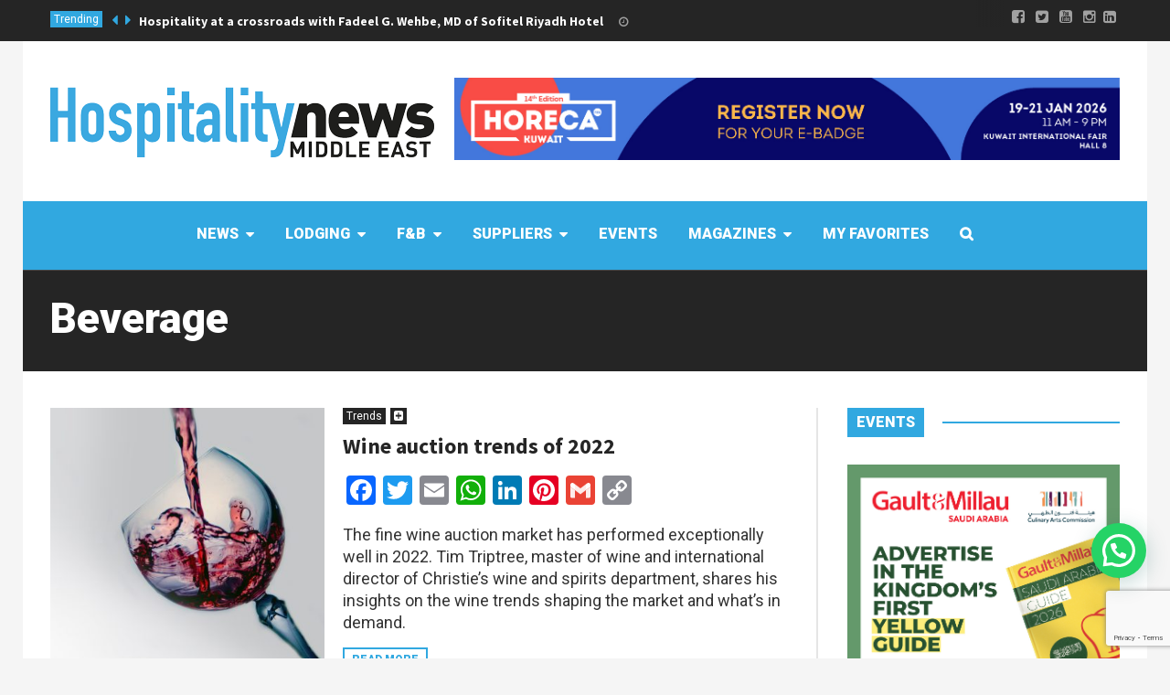

--- FILE ---
content_type: text/html; charset=UTF-8
request_url: https://www.hospitalitynewsmag.com/category/fnb/beverage/page/3/
body_size: 25160
content:
<!DOCTYPE html>
<!--[if lt IE 7]>      <html lang="en-US" class="no-js lt-ie9 lt-ie8 lt-ie7"> <![endif]-->
<!--[if IE 7]>         <html lang="en-US" class="no-js lt-ie9 lt-ie8"> <![endif]-->
<!--[if IE 8]>         <html lang="en-US" class="no-js lt-ie9"> <![endif]-->
<!--[if gt IE 8]><!--> <html lang="en-US" class="no-js"> <!--<![endif]-->

	<!-- BEGIN head -->
	<head>
        <!-- Meta tags -->
		<meta name="viewport" content="width=device-width, initial-scale=1.0, minimum-scale=1.0, maximum-scale=1.0, user-scalable=no" />
        <meta charset="UTF-8">

		<link rel="pingback" href="https://www.hospitalitynewsmag.com/xmlrpc.php" />
		
        
		




        <meta name='robots' content='index, follow, max-image-preview:large, max-snippet:-1, max-video-preview:-1' />
	<style>img:is([sizes="auto" i], [sizes^="auto," i]) { contain-intrinsic-size: 3000px 1500px }</style>
	
	<!-- This site is optimized with the Yoast SEO Premium plugin v26.4 (Yoast SEO v26.4) - https://yoast.com/wordpress/plugins/seo/ -->
	<title>Beverage- Page 3 of 13 - Hospitality News Magazine</title>
	<link rel="canonical" href="https://www.hospitalitynewsmag.com/category/fnb/beverage/page/3/" />
	<link rel="prev" href="https://www.hospitalitynewsmag.com/category/fnb/beverage/page/2/" />
	<link rel="next" href="https://www.hospitalitynewsmag.com/category/fnb/beverage/page/4/" />
	<meta property="og:locale" content="en_US" />
	<meta property="og:type" content="article" />
	<meta property="og:title" content="Beverage Archives" />
	<meta property="og:url" content="https://www.hospitalitynewsmag.com/category/fnb/beverage/" />
	<meta property="og:site_name" content="Hospitality News Magazine" />
	<meta name="twitter:card" content="summary_large_image" />
	<meta name="twitter:site" content="@Hospitality_Mag" />
	<script type="application/ld+json" class="yoast-schema-graph">{"@context":"https://schema.org","@graph":[{"@type":"CollectionPage","@id":"https://www.hospitalitynewsmag.com/category/fnb/beverage/","url":"https://www.hospitalitynewsmag.com/category/fnb/beverage/page/3/","name":"Beverage- Page 3 of 13 - Hospitality News Magazine","isPartOf":{"@id":"https://www.hospitalitynewsmag.com/#website"},"primaryImageOfPage":{"@id":"https://www.hospitalitynewsmag.com/category/fnb/beverage/page/3/#primaryimage"},"image":{"@id":"https://www.hospitalitynewsmag.com/category/fnb/beverage/page/3/#primaryimage"},"thumbnailUrl":"https://www.hospitalitynewsmag.com/wp-content/uploads/2023/01/Product-zone-Wine-2.jpg","breadcrumb":{"@id":"https://www.hospitalitynewsmag.com/category/fnb/beverage/page/3/#breadcrumb"},"inLanguage":"en-US"},{"@type":"ImageObject","inLanguage":"en-US","@id":"https://www.hospitalitynewsmag.com/category/fnb/beverage/page/3/#primaryimage","url":"https://www.hospitalitynewsmag.com/wp-content/uploads/2023/01/Product-zone-Wine-2.jpg","contentUrl":"https://www.hospitalitynewsmag.com/wp-content/uploads/2023/01/Product-zone-Wine-2.jpg","width":1080,"height":1080},{"@type":"BreadcrumbList","@id":"https://www.hospitalitynewsmag.com/category/fnb/beverage/page/3/#breadcrumb","itemListElement":[{"@type":"ListItem","position":1,"name":"Home","item":"https://www.hospitalitynewsmag.com/"},{"@type":"ListItem","position":2,"name":"F&amp;B","item":"https://www.hospitalitynewsmag.com/category/fnb/"},{"@type":"ListItem","position":3,"name":"Beverage"}]},{"@type":"WebSite","@id":"https://www.hospitalitynewsmag.com/#website","url":"https://www.hospitalitynewsmag.com/","name":"Hospitality News Magazine","description":"","potentialAction":[{"@type":"SearchAction","target":{"@type":"EntryPoint","urlTemplate":"https://www.hospitalitynewsmag.com/?s={search_term_string}"},"query-input":{"@type":"PropertyValueSpecification","valueRequired":true,"valueName":"search_term_string"}}],"inLanguage":"en-US"}]}</script>
	<!-- / Yoast SEO Premium plugin. -->


<script type='application/javascript'  id='pys-version-script'>console.log('PixelYourSite Free version 11.1.3');</script>
<link rel='dns-prefetch' href='//static.addtoany.com' />
<link rel='dns-prefetch' href='//fonts.googleapis.com' />
<link rel="alternate" type="application/rss+xml" title="Hospitality News Magazine &raquo; Feed" href="https://www.hospitalitynewsmag.com/feed/" />
<link rel="alternate" type="application/rss+xml" title="Hospitality News Magazine &raquo; Comments Feed" href="https://www.hospitalitynewsmag.com/comments/feed/" />
<link rel="alternate" type="application/rss+xml" title="Hospitality News Magazine &raquo; Beverage Category Feed" href="https://www.hospitalitynewsmag.com/category/fnb/beverage/feed/" />
		<!-- This site uses the Google Analytics by MonsterInsights plugin v9.11.1 - Using Analytics tracking - https://www.monsterinsights.com/ -->
							<script src="//www.googletagmanager.com/gtag/js?id=G-H5YG7705KC"  data-cfasync="false" data-wpfc-render="false" type="text/javascript" async></script>
			<script data-cfasync="false" data-wpfc-render="false" type="text/javascript">
				var mi_version = '9.11.1';
				var mi_track_user = true;
				var mi_no_track_reason = '';
								var MonsterInsightsDefaultLocations = {"page_location":"https:\/\/www.hospitalitynewsmag.com\/category\/fnb\/beverage\/page\/3\/"};
								if ( typeof MonsterInsightsPrivacyGuardFilter === 'function' ) {
					var MonsterInsightsLocations = (typeof MonsterInsightsExcludeQuery === 'object') ? MonsterInsightsPrivacyGuardFilter( MonsterInsightsExcludeQuery ) : MonsterInsightsPrivacyGuardFilter( MonsterInsightsDefaultLocations );
				} else {
					var MonsterInsightsLocations = (typeof MonsterInsightsExcludeQuery === 'object') ? MonsterInsightsExcludeQuery : MonsterInsightsDefaultLocations;
				}

								var disableStrs = [
										'ga-disable-G-H5YG7705KC',
									];

				/* Function to detect opted out users */
				function __gtagTrackerIsOptedOut() {
					for (var index = 0; index < disableStrs.length; index++) {
						if (document.cookie.indexOf(disableStrs[index] + '=true') > -1) {
							return true;
						}
					}

					return false;
				}

				/* Disable tracking if the opt-out cookie exists. */
				if (__gtagTrackerIsOptedOut()) {
					for (var index = 0; index < disableStrs.length; index++) {
						window[disableStrs[index]] = true;
					}
				}

				/* Opt-out function */
				function __gtagTrackerOptout() {
					for (var index = 0; index < disableStrs.length; index++) {
						document.cookie = disableStrs[index] + '=true; expires=Thu, 31 Dec 2099 23:59:59 UTC; path=/';
						window[disableStrs[index]] = true;
					}
				}

				if ('undefined' === typeof gaOptout) {
					function gaOptout() {
						__gtagTrackerOptout();
					}
				}
								window.dataLayer = window.dataLayer || [];

				window.MonsterInsightsDualTracker = {
					helpers: {},
					trackers: {},
				};
				if (mi_track_user) {
					function __gtagDataLayer() {
						dataLayer.push(arguments);
					}

					function __gtagTracker(type, name, parameters) {
						if (!parameters) {
							parameters = {};
						}

						if (parameters.send_to) {
							__gtagDataLayer.apply(null, arguments);
							return;
						}

						if (type === 'event') {
														parameters.send_to = monsterinsights_frontend.v4_id;
							var hookName = name;
							if (typeof parameters['event_category'] !== 'undefined') {
								hookName = parameters['event_category'] + ':' + name;
							}

							if (typeof MonsterInsightsDualTracker.trackers[hookName] !== 'undefined') {
								MonsterInsightsDualTracker.trackers[hookName](parameters);
							} else {
								__gtagDataLayer('event', name, parameters);
							}
							
						} else {
							__gtagDataLayer.apply(null, arguments);
						}
					}

					__gtagTracker('js', new Date());
					__gtagTracker('set', {
						'developer_id.dZGIzZG': true,
											});
					if ( MonsterInsightsLocations.page_location ) {
						__gtagTracker('set', MonsterInsightsLocations);
					}
										__gtagTracker('config', 'G-H5YG7705KC', {"forceSSL":"true","link_attribution":"true"} );
										window.gtag = __gtagTracker;										(function () {
						/* https://developers.google.com/analytics/devguides/collection/analyticsjs/ */
						/* ga and __gaTracker compatibility shim. */
						var noopfn = function () {
							return null;
						};
						var newtracker = function () {
							return new Tracker();
						};
						var Tracker = function () {
							return null;
						};
						var p = Tracker.prototype;
						p.get = noopfn;
						p.set = noopfn;
						p.send = function () {
							var args = Array.prototype.slice.call(arguments);
							args.unshift('send');
							__gaTracker.apply(null, args);
						};
						var __gaTracker = function () {
							var len = arguments.length;
							if (len === 0) {
								return;
							}
							var f = arguments[len - 1];
							if (typeof f !== 'object' || f === null || typeof f.hitCallback !== 'function') {
								if ('send' === arguments[0]) {
									var hitConverted, hitObject = false, action;
									if ('event' === arguments[1]) {
										if ('undefined' !== typeof arguments[3]) {
											hitObject = {
												'eventAction': arguments[3],
												'eventCategory': arguments[2],
												'eventLabel': arguments[4],
												'value': arguments[5] ? arguments[5] : 1,
											}
										}
									}
									if ('pageview' === arguments[1]) {
										if ('undefined' !== typeof arguments[2]) {
											hitObject = {
												'eventAction': 'page_view',
												'page_path': arguments[2],
											}
										}
									}
									if (typeof arguments[2] === 'object') {
										hitObject = arguments[2];
									}
									if (typeof arguments[5] === 'object') {
										Object.assign(hitObject, arguments[5]);
									}
									if ('undefined' !== typeof arguments[1].hitType) {
										hitObject = arguments[1];
										if ('pageview' === hitObject.hitType) {
											hitObject.eventAction = 'page_view';
										}
									}
									if (hitObject) {
										action = 'timing' === arguments[1].hitType ? 'timing_complete' : hitObject.eventAction;
										hitConverted = mapArgs(hitObject);
										__gtagTracker('event', action, hitConverted);
									}
								}
								return;
							}

							function mapArgs(args) {
								var arg, hit = {};
								var gaMap = {
									'eventCategory': 'event_category',
									'eventAction': 'event_action',
									'eventLabel': 'event_label',
									'eventValue': 'event_value',
									'nonInteraction': 'non_interaction',
									'timingCategory': 'event_category',
									'timingVar': 'name',
									'timingValue': 'value',
									'timingLabel': 'event_label',
									'page': 'page_path',
									'location': 'page_location',
									'title': 'page_title',
									'referrer' : 'page_referrer',
								};
								for (arg in args) {
																		if (!(!args.hasOwnProperty(arg) || !gaMap.hasOwnProperty(arg))) {
										hit[gaMap[arg]] = args[arg];
									} else {
										hit[arg] = args[arg];
									}
								}
								return hit;
							}

							try {
								f.hitCallback();
							} catch (ex) {
							}
						};
						__gaTracker.create = newtracker;
						__gaTracker.getByName = newtracker;
						__gaTracker.getAll = function () {
							return [];
						};
						__gaTracker.remove = noopfn;
						__gaTracker.loaded = true;
						window['__gaTracker'] = __gaTracker;
					})();
									} else {
										console.log("");
					(function () {
						function __gtagTracker() {
							return null;
						}

						window['__gtagTracker'] = __gtagTracker;
						window['gtag'] = __gtagTracker;
					})();
									}
			</script>
							<!-- / Google Analytics by MonsterInsights -->
		<script type="text/javascript">
/* <![CDATA[ */
window._wpemojiSettings = {"baseUrl":"https:\/\/s.w.org\/images\/core\/emoji\/16.0.1\/72x72\/","ext":".png","svgUrl":"https:\/\/s.w.org\/images\/core\/emoji\/16.0.1\/svg\/","svgExt":".svg","source":{"concatemoji":"https:\/\/www.hospitalitynewsmag.com\/wp-includes\/js\/wp-emoji-release.min.js?ver=8b32839dcd693291e4855951221fbdb3"}};
/*! This file is auto-generated */
!function(s,n){var o,i,e;function c(e){try{var t={supportTests:e,timestamp:(new Date).valueOf()};sessionStorage.setItem(o,JSON.stringify(t))}catch(e){}}function p(e,t,n){e.clearRect(0,0,e.canvas.width,e.canvas.height),e.fillText(t,0,0);var t=new Uint32Array(e.getImageData(0,0,e.canvas.width,e.canvas.height).data),a=(e.clearRect(0,0,e.canvas.width,e.canvas.height),e.fillText(n,0,0),new Uint32Array(e.getImageData(0,0,e.canvas.width,e.canvas.height).data));return t.every(function(e,t){return e===a[t]})}function u(e,t){e.clearRect(0,0,e.canvas.width,e.canvas.height),e.fillText(t,0,0);for(var n=e.getImageData(16,16,1,1),a=0;a<n.data.length;a++)if(0!==n.data[a])return!1;return!0}function f(e,t,n,a){switch(t){case"flag":return n(e,"\ud83c\udff3\ufe0f\u200d\u26a7\ufe0f","\ud83c\udff3\ufe0f\u200b\u26a7\ufe0f")?!1:!n(e,"\ud83c\udde8\ud83c\uddf6","\ud83c\udde8\u200b\ud83c\uddf6")&&!n(e,"\ud83c\udff4\udb40\udc67\udb40\udc62\udb40\udc65\udb40\udc6e\udb40\udc67\udb40\udc7f","\ud83c\udff4\u200b\udb40\udc67\u200b\udb40\udc62\u200b\udb40\udc65\u200b\udb40\udc6e\u200b\udb40\udc67\u200b\udb40\udc7f");case"emoji":return!a(e,"\ud83e\udedf")}return!1}function g(e,t,n,a){var r="undefined"!=typeof WorkerGlobalScope&&self instanceof WorkerGlobalScope?new OffscreenCanvas(300,150):s.createElement("canvas"),o=r.getContext("2d",{willReadFrequently:!0}),i=(o.textBaseline="top",o.font="600 32px Arial",{});return e.forEach(function(e){i[e]=t(o,e,n,a)}),i}function t(e){var t=s.createElement("script");t.src=e,t.defer=!0,s.head.appendChild(t)}"undefined"!=typeof Promise&&(o="wpEmojiSettingsSupports",i=["flag","emoji"],n.supports={everything:!0,everythingExceptFlag:!0},e=new Promise(function(e){s.addEventListener("DOMContentLoaded",e,{once:!0})}),new Promise(function(t){var n=function(){try{var e=JSON.parse(sessionStorage.getItem(o));if("object"==typeof e&&"number"==typeof e.timestamp&&(new Date).valueOf()<e.timestamp+604800&&"object"==typeof e.supportTests)return e.supportTests}catch(e){}return null}();if(!n){if("undefined"!=typeof Worker&&"undefined"!=typeof OffscreenCanvas&&"undefined"!=typeof URL&&URL.createObjectURL&&"undefined"!=typeof Blob)try{var e="postMessage("+g.toString()+"("+[JSON.stringify(i),f.toString(),p.toString(),u.toString()].join(",")+"));",a=new Blob([e],{type:"text/javascript"}),r=new Worker(URL.createObjectURL(a),{name:"wpTestEmojiSupports"});return void(r.onmessage=function(e){c(n=e.data),r.terminate(),t(n)})}catch(e){}c(n=g(i,f,p,u))}t(n)}).then(function(e){for(var t in e)n.supports[t]=e[t],n.supports.everything=n.supports.everything&&n.supports[t],"flag"!==t&&(n.supports.everythingExceptFlag=n.supports.everythingExceptFlag&&n.supports[t]);n.supports.everythingExceptFlag=n.supports.everythingExceptFlag&&!n.supports.flag,n.DOMReady=!1,n.readyCallback=function(){n.DOMReady=!0}}).then(function(){return e}).then(function(){var e;n.supports.everything||(n.readyCallback(),(e=n.source||{}).concatemoji?t(e.concatemoji):e.wpemoji&&e.twemoji&&(t(e.twemoji),t(e.wpemoji)))}))}((window,document),window._wpemojiSettings);
/* ]]> */
</script>
<style id='wp-emoji-styles-inline-css' type='text/css'>

	img.wp-smiley, img.emoji {
		display: inline !important;
		border: none !important;
		box-shadow: none !important;
		height: 1em !important;
		width: 1em !important;
		margin: 0 0.07em !important;
		vertical-align: -0.1em !important;
		background: none !important;
		padding: 0 !important;
	}
</style>
<link rel='stylesheet' id='wp-block-library-css' href='https://www.hospitalitynewsmag.com/wp-includes/css/dist/block-library/style.min.css?ver=8b32839dcd693291e4855951221fbdb3' type='text/css' media='all' />
<style id='classic-theme-styles-inline-css' type='text/css'>
/*! This file is auto-generated */
.wp-block-button__link{color:#fff;background-color:#32373c;border-radius:9999px;box-shadow:none;text-decoration:none;padding:calc(.667em + 2px) calc(1.333em + 2px);font-size:1.125em}.wp-block-file__button{background:#32373c;color:#fff;text-decoration:none}
</style>
<style id='joinchat-button-style-inline-css' type='text/css'>
.wp-block-joinchat-button{border:none!important;text-align:center}.wp-block-joinchat-button figure{display:table;margin:0 auto;padding:0}.wp-block-joinchat-button figcaption{font:normal normal 400 .6em/2em var(--wp--preset--font-family--system-font,sans-serif);margin:0;padding:0}.wp-block-joinchat-button .joinchat-button__qr{background-color:#fff;border:6px solid #25d366;border-radius:30px;box-sizing:content-box;display:block;height:200px;margin:auto;overflow:hidden;padding:10px;width:200px}.wp-block-joinchat-button .joinchat-button__qr canvas,.wp-block-joinchat-button .joinchat-button__qr img{display:block;margin:auto}.wp-block-joinchat-button .joinchat-button__link{align-items:center;background-color:#25d366;border:6px solid #25d366;border-radius:30px;display:inline-flex;flex-flow:row nowrap;justify-content:center;line-height:1.25em;margin:0 auto;text-decoration:none}.wp-block-joinchat-button .joinchat-button__link:before{background:transparent var(--joinchat-ico) no-repeat center;background-size:100%;content:"";display:block;height:1.5em;margin:-.75em .75em -.75em 0;width:1.5em}.wp-block-joinchat-button figure+.joinchat-button__link{margin-top:10px}@media (orientation:landscape)and (min-height:481px),(orientation:portrait)and (min-width:481px){.wp-block-joinchat-button.joinchat-button--qr-only figure+.joinchat-button__link{display:none}}@media (max-width:480px),(orientation:landscape)and (max-height:480px){.wp-block-joinchat-button figure{display:none}}

</style>
<style id='global-styles-inline-css' type='text/css'>
:root{--wp--preset--aspect-ratio--square: 1;--wp--preset--aspect-ratio--4-3: 4/3;--wp--preset--aspect-ratio--3-4: 3/4;--wp--preset--aspect-ratio--3-2: 3/2;--wp--preset--aspect-ratio--2-3: 2/3;--wp--preset--aspect-ratio--16-9: 16/9;--wp--preset--aspect-ratio--9-16: 9/16;--wp--preset--color--black: #000000;--wp--preset--color--cyan-bluish-gray: #abb8c3;--wp--preset--color--white: #ffffff;--wp--preset--color--pale-pink: #f78da7;--wp--preset--color--vivid-red: #cf2e2e;--wp--preset--color--luminous-vivid-orange: #ff6900;--wp--preset--color--luminous-vivid-amber: #fcb900;--wp--preset--color--light-green-cyan: #7bdcb5;--wp--preset--color--vivid-green-cyan: #00d084;--wp--preset--color--pale-cyan-blue: #8ed1fc;--wp--preset--color--vivid-cyan-blue: #0693e3;--wp--preset--color--vivid-purple: #9b51e0;--wp--preset--gradient--vivid-cyan-blue-to-vivid-purple: linear-gradient(135deg,rgba(6,147,227,1) 0%,rgb(155,81,224) 100%);--wp--preset--gradient--light-green-cyan-to-vivid-green-cyan: linear-gradient(135deg,rgb(122,220,180) 0%,rgb(0,208,130) 100%);--wp--preset--gradient--luminous-vivid-amber-to-luminous-vivid-orange: linear-gradient(135deg,rgba(252,185,0,1) 0%,rgba(255,105,0,1) 100%);--wp--preset--gradient--luminous-vivid-orange-to-vivid-red: linear-gradient(135deg,rgba(255,105,0,1) 0%,rgb(207,46,46) 100%);--wp--preset--gradient--very-light-gray-to-cyan-bluish-gray: linear-gradient(135deg,rgb(238,238,238) 0%,rgb(169,184,195) 100%);--wp--preset--gradient--cool-to-warm-spectrum: linear-gradient(135deg,rgb(74,234,220) 0%,rgb(151,120,209) 20%,rgb(207,42,186) 40%,rgb(238,44,130) 60%,rgb(251,105,98) 80%,rgb(254,248,76) 100%);--wp--preset--gradient--blush-light-purple: linear-gradient(135deg,rgb(255,206,236) 0%,rgb(152,150,240) 100%);--wp--preset--gradient--blush-bordeaux: linear-gradient(135deg,rgb(254,205,165) 0%,rgb(254,45,45) 50%,rgb(107,0,62) 100%);--wp--preset--gradient--luminous-dusk: linear-gradient(135deg,rgb(255,203,112) 0%,rgb(199,81,192) 50%,rgb(65,88,208) 100%);--wp--preset--gradient--pale-ocean: linear-gradient(135deg,rgb(255,245,203) 0%,rgb(182,227,212) 50%,rgb(51,167,181) 100%);--wp--preset--gradient--electric-grass: linear-gradient(135deg,rgb(202,248,128) 0%,rgb(113,206,126) 100%);--wp--preset--gradient--midnight: linear-gradient(135deg,rgb(2,3,129) 0%,rgb(40,116,252) 100%);--wp--preset--font-size--small: 13px;--wp--preset--font-size--medium: 20px;--wp--preset--font-size--large: 36px;--wp--preset--font-size--x-large: 42px;--wp--preset--spacing--20: 0.44rem;--wp--preset--spacing--30: 0.67rem;--wp--preset--spacing--40: 1rem;--wp--preset--spacing--50: 1.5rem;--wp--preset--spacing--60: 2.25rem;--wp--preset--spacing--70: 3.38rem;--wp--preset--spacing--80: 5.06rem;--wp--preset--shadow--natural: 6px 6px 9px rgba(0, 0, 0, 0.2);--wp--preset--shadow--deep: 12px 12px 50px rgba(0, 0, 0, 0.4);--wp--preset--shadow--sharp: 6px 6px 0px rgba(0, 0, 0, 0.2);--wp--preset--shadow--outlined: 6px 6px 0px -3px rgba(255, 255, 255, 1), 6px 6px rgba(0, 0, 0, 1);--wp--preset--shadow--crisp: 6px 6px 0px rgba(0, 0, 0, 1);}:where(.is-layout-flex){gap: 0.5em;}:where(.is-layout-grid){gap: 0.5em;}body .is-layout-flex{display: flex;}.is-layout-flex{flex-wrap: wrap;align-items: center;}.is-layout-flex > :is(*, div){margin: 0;}body .is-layout-grid{display: grid;}.is-layout-grid > :is(*, div){margin: 0;}:where(.wp-block-columns.is-layout-flex){gap: 2em;}:where(.wp-block-columns.is-layout-grid){gap: 2em;}:where(.wp-block-post-template.is-layout-flex){gap: 1.25em;}:where(.wp-block-post-template.is-layout-grid){gap: 1.25em;}.has-black-color{color: var(--wp--preset--color--black) !important;}.has-cyan-bluish-gray-color{color: var(--wp--preset--color--cyan-bluish-gray) !important;}.has-white-color{color: var(--wp--preset--color--white) !important;}.has-pale-pink-color{color: var(--wp--preset--color--pale-pink) !important;}.has-vivid-red-color{color: var(--wp--preset--color--vivid-red) !important;}.has-luminous-vivid-orange-color{color: var(--wp--preset--color--luminous-vivid-orange) !important;}.has-luminous-vivid-amber-color{color: var(--wp--preset--color--luminous-vivid-amber) !important;}.has-light-green-cyan-color{color: var(--wp--preset--color--light-green-cyan) !important;}.has-vivid-green-cyan-color{color: var(--wp--preset--color--vivid-green-cyan) !important;}.has-pale-cyan-blue-color{color: var(--wp--preset--color--pale-cyan-blue) !important;}.has-vivid-cyan-blue-color{color: var(--wp--preset--color--vivid-cyan-blue) !important;}.has-vivid-purple-color{color: var(--wp--preset--color--vivid-purple) !important;}.has-black-background-color{background-color: var(--wp--preset--color--black) !important;}.has-cyan-bluish-gray-background-color{background-color: var(--wp--preset--color--cyan-bluish-gray) !important;}.has-white-background-color{background-color: var(--wp--preset--color--white) !important;}.has-pale-pink-background-color{background-color: var(--wp--preset--color--pale-pink) !important;}.has-vivid-red-background-color{background-color: var(--wp--preset--color--vivid-red) !important;}.has-luminous-vivid-orange-background-color{background-color: var(--wp--preset--color--luminous-vivid-orange) !important;}.has-luminous-vivid-amber-background-color{background-color: var(--wp--preset--color--luminous-vivid-amber) !important;}.has-light-green-cyan-background-color{background-color: var(--wp--preset--color--light-green-cyan) !important;}.has-vivid-green-cyan-background-color{background-color: var(--wp--preset--color--vivid-green-cyan) !important;}.has-pale-cyan-blue-background-color{background-color: var(--wp--preset--color--pale-cyan-blue) !important;}.has-vivid-cyan-blue-background-color{background-color: var(--wp--preset--color--vivid-cyan-blue) !important;}.has-vivid-purple-background-color{background-color: var(--wp--preset--color--vivid-purple) !important;}.has-black-border-color{border-color: var(--wp--preset--color--black) !important;}.has-cyan-bluish-gray-border-color{border-color: var(--wp--preset--color--cyan-bluish-gray) !important;}.has-white-border-color{border-color: var(--wp--preset--color--white) !important;}.has-pale-pink-border-color{border-color: var(--wp--preset--color--pale-pink) !important;}.has-vivid-red-border-color{border-color: var(--wp--preset--color--vivid-red) !important;}.has-luminous-vivid-orange-border-color{border-color: var(--wp--preset--color--luminous-vivid-orange) !important;}.has-luminous-vivid-amber-border-color{border-color: var(--wp--preset--color--luminous-vivid-amber) !important;}.has-light-green-cyan-border-color{border-color: var(--wp--preset--color--light-green-cyan) !important;}.has-vivid-green-cyan-border-color{border-color: var(--wp--preset--color--vivid-green-cyan) !important;}.has-pale-cyan-blue-border-color{border-color: var(--wp--preset--color--pale-cyan-blue) !important;}.has-vivid-cyan-blue-border-color{border-color: var(--wp--preset--color--vivid-cyan-blue) !important;}.has-vivid-purple-border-color{border-color: var(--wp--preset--color--vivid-purple) !important;}.has-vivid-cyan-blue-to-vivid-purple-gradient-background{background: var(--wp--preset--gradient--vivid-cyan-blue-to-vivid-purple) !important;}.has-light-green-cyan-to-vivid-green-cyan-gradient-background{background: var(--wp--preset--gradient--light-green-cyan-to-vivid-green-cyan) !important;}.has-luminous-vivid-amber-to-luminous-vivid-orange-gradient-background{background: var(--wp--preset--gradient--luminous-vivid-amber-to-luminous-vivid-orange) !important;}.has-luminous-vivid-orange-to-vivid-red-gradient-background{background: var(--wp--preset--gradient--luminous-vivid-orange-to-vivid-red) !important;}.has-very-light-gray-to-cyan-bluish-gray-gradient-background{background: var(--wp--preset--gradient--very-light-gray-to-cyan-bluish-gray) !important;}.has-cool-to-warm-spectrum-gradient-background{background: var(--wp--preset--gradient--cool-to-warm-spectrum) !important;}.has-blush-light-purple-gradient-background{background: var(--wp--preset--gradient--blush-light-purple) !important;}.has-blush-bordeaux-gradient-background{background: var(--wp--preset--gradient--blush-bordeaux) !important;}.has-luminous-dusk-gradient-background{background: var(--wp--preset--gradient--luminous-dusk) !important;}.has-pale-ocean-gradient-background{background: var(--wp--preset--gradient--pale-ocean) !important;}.has-electric-grass-gradient-background{background: var(--wp--preset--gradient--electric-grass) !important;}.has-midnight-gradient-background{background: var(--wp--preset--gradient--midnight) !important;}.has-small-font-size{font-size: var(--wp--preset--font-size--small) !important;}.has-medium-font-size{font-size: var(--wp--preset--font-size--medium) !important;}.has-large-font-size{font-size: var(--wp--preset--font-size--large) !important;}.has-x-large-font-size{font-size: var(--wp--preset--font-size--x-large) !important;}
:where(.wp-block-post-template.is-layout-flex){gap: 1.25em;}:where(.wp-block-post-template.is-layout-grid){gap: 1.25em;}
:where(.wp-block-columns.is-layout-flex){gap: 2em;}:where(.wp-block-columns.is-layout-grid){gap: 2em;}
:root :where(.wp-block-pullquote){font-size: 1.5em;line-height: 1.6;}
</style>
<link rel='stylesheet' id='contact-form-7-css' href='https://www.hospitalitynewsmag.com/wp-content/plugins/contact-form-7/includes/css/styles.css?ver=6.1.3' type='text/css' media='all' />
<link rel='stylesheet' id='hn-dev-styles-css' href='https://www.hospitalitynewsmag.com/wp-content/themes/planetshine-magellan/theme/assets/css/dev-style.css?ver=1768565703' type='text/css' media='all' />
<link rel='stylesheet' id='simple-favorites-css' href='https://www.hospitalitynewsmag.com/wp-content/plugins/favorites/assets/css/favorites.css?ver=2.3.6' type='text/css' media='all' />
<link rel='stylesheet' id='js_composer_front-css' href='https://www.hospitalitynewsmag.com/wp-content/plugins/js_composer/assets/css/js_composer.min.css?ver=8.7.2' type='text/css' media='all' />
<link rel='stylesheet' id='magellan-bootstrap-css' href='https://www.hospitalitynewsmag.com/wp-content/themes/planetshine-magellan/theme/assets/css/bootstrap.min.css?ver=8b32839dcd693291e4855951221fbdb3' type='text/css' media='all' />
<link rel='stylesheet' id='magellan-vendor-css' href='https://www.hospitalitynewsmag.com/wp-content/themes/planetshine-magellan/theme/assets/css/vendor.css?ver=8b32839dcd693291e4855951221fbdb3' type='text/css' media='all' />
<link rel='stylesheet' id='magellan-main-css-css' href='https://www.hospitalitynewsmag.com/wp-content/themes/planetshine-magellan/theme/assets/css/magellan.css?ver=8b32839dcd693291e4855951221fbdb3' type='text/css' media='all' />
<link rel='stylesheet' id='magellan-style-css' href='https://www.hospitalitynewsmag.com/wp-content/themes/magellan-child/style.css?ver=8b32839dcd693291e4855951221fbdb3' type='text/css' media='all' />
<style id='magellan-style-inline-css' type='text/css'>
body { background-image: none; }
body { background-repeat:repeat!important; }body { background-attachment:fixed!important; }
body{font-size:18px!important}
</style>
<link rel='stylesheet' id='magellan-google-fonts-css' href='https://fonts.googleapis.com/css?family=Roboto%3A400%2C700%2C900&#038;subset=latin%2Clatin-ext' type='text/css' media='all' />
<link rel='stylesheet' id='addtoany-css' href='https://www.hospitalitynewsmag.com/wp-content/plugins/add-to-any/addtoany.min.css?ver=1.16' type='text/css' media='all' />
<script type="text/javascript" src="https://www.hospitalitynewsmag.com/wp-content/plugins/google-analytics-for-wordpress/assets/js/frontend-gtag.min.js?ver=9.11.1" id="monsterinsights-frontend-script-js" async="async" data-wp-strategy="async"></script>
<script data-cfasync="false" data-wpfc-render="false" type="text/javascript" id='monsterinsights-frontend-script-js-extra'>/* <![CDATA[ */
var monsterinsights_frontend = {"js_events_tracking":"true","download_extensions":"doc,pdf,ppt,zip,xls,docx,pptx,xlsx","inbound_paths":"[]","home_url":"https:\/\/www.hospitalitynewsmag.com","hash_tracking":"false","v4_id":"G-H5YG7705KC"};/* ]]> */
</script>
<script type="text/javascript" id="addtoany-core-js-before">
/* <![CDATA[ */
window.a2a_config=window.a2a_config||{};a2a_config.callbacks=[];a2a_config.overlays=[];a2a_config.templates={};
/* ]]> */
</script>
<script type="text/javascript" defer src="https://static.addtoany.com/menu/page.js" id="addtoany-core-js"></script>
<script type="text/javascript" id="jquery-core-js-extra">
/* <![CDATA[ */
var pysFacebookRest = {"restApiUrl":"https:\/\/www.hospitalitynewsmag.com\/wp-json\/pys-facebook\/v1\/event","debug":""};
/* ]]> */
</script>
<script type="text/javascript" src="https://www.hospitalitynewsmag.com/wp-includes/js/jquery/jquery.min.js?ver=3.7.1" id="jquery-core-js"></script>
<script type="text/javascript" src="https://www.hospitalitynewsmag.com/wp-includes/js/jquery/jquery-migrate.min.js?ver=3.4.1" id="jquery-migrate-js"></script>
<script type="text/javascript" defer src="https://www.hospitalitynewsmag.com/wp-content/plugins/add-to-any/addtoany.min.js?ver=1.1" id="addtoany-jquery-js"></script>
<script type="text/javascript" src="https://www.hospitalitynewsmag.com/wp-content/themes/planetshine-magellan/theme/assets/js/vendor/modernizr.min.js?ver=8b32839dcd693291e4855951221fbdb3" id="magellan-modernizr-js"></script>
<script type="text/javascript" id="favorites-js-extra">
/* <![CDATA[ */
var favorites_data = {"ajaxurl":"https:\/\/www.hospitalitynewsmag.com\/wp-admin\/admin-ajax.php","nonce":"707e444ea3","favorite":"Add to Favorites <i class=\"sf-icon-star-empty\"><\/i>","favorited":"Remove from Favorites<i class=\"sf-icon-star-full\"><\/i>","includecount":"","indicate_loading":"1","loading_text":"Loading","loading_image":"","loading_image_active":"","loading_image_preload":"","cache_enabled":"1","button_options":{"button_type":"custom","custom_colors":false,"box_shadow":false,"include_count":false,"default":{"background_default":false,"border_default":false,"text_default":false,"icon_default":false,"count_default":false},"active":{"background_active":false,"border_active":false,"text_active":false,"icon_active":false,"count_active":false}},"authentication_modal_content":"<p>Please login to add favorites.<\/p>\n<p><a href=\"#\" data-favorites-modal-close=\"\">Dismiss this notice<\/a><\/p>\n","authentication_redirect":"","dev_mode":"","logged_in":"","user_id":"0","authentication_redirect_url":"https:\/\/www.hospitalitynewsmag.com\/hn-login\/"};
/* ]]> */
</script>
<script type="text/javascript" src="https://www.hospitalitynewsmag.com/wp-content/plugins/favorites/assets/js/favorites.min.js?ver=2.3.6" id="favorites-js"></script>
<script type="text/javascript" src="https://www.hospitalitynewsmag.com/wp-content/plugins/pixelyoursite/dist/scripts/jquery.bind-first-0.2.3.min.js?ver=8b32839dcd693291e4855951221fbdb3" id="jquery-bind-first-js"></script>
<script type="text/javascript" src="https://www.hospitalitynewsmag.com/wp-content/plugins/pixelyoursite/dist/scripts/js.cookie-2.1.3.min.js?ver=2.1.3" id="js-cookie-pys-js"></script>
<script type="text/javascript" src="https://www.hospitalitynewsmag.com/wp-content/plugins/pixelyoursite/dist/scripts/tld.min.js?ver=2.3.1" id="js-tld-js"></script>
<script type="text/javascript" id="pys-js-extra">
/* <![CDATA[ */
var pysOptions = {"staticEvents":{"facebook":{"init_event":[{"delay":0,"type":"static","ajaxFire":false,"name":"PageView","pixelIds":["322101267013930"],"eventID":"78767cbf-4ec4-498f-8660-64d41c99bf75","params":{"page_title":"Beverage","post_type":"category","post_id":78,"plugin":"PixelYourSite","user_role":"guest","event_url":"www.hospitalitynewsmag.com\/category\/fnb\/beverage\/page\/3\/"},"e_id":"init_event","ids":[],"hasTimeWindow":false,"timeWindow":0,"woo_order":"","edd_order":""}]}},"dynamicEvents":[],"triggerEvents":[],"triggerEventTypes":[],"facebook":{"pixelIds":["322101267013930"],"advancedMatching":{"external_id":"facebbbebbbaefdeaedabecfcbaaeff"},"advancedMatchingEnabled":true,"removeMetadata":false,"wooVariableAsSimple":false,"serverApiEnabled":true,"wooCRSendFromServer":false,"send_external_id":null,"enabled_medical":false,"do_not_track_medical_param":["event_url","post_title","page_title","landing_page","content_name","categories","category_name","tags"],"meta_ldu":false},"debug":"","siteUrl":"https:\/\/www.hospitalitynewsmag.com","ajaxUrl":"https:\/\/www.hospitalitynewsmag.com\/wp-admin\/admin-ajax.php","ajax_event":"e81a1a1cd2","enable_remove_download_url_param":"1","cookie_duration":"7","last_visit_duration":"60","enable_success_send_form":"","ajaxForServerEvent":"1","ajaxForServerStaticEvent":"1","useSendBeacon":"1","send_external_id":"1","external_id_expire":"180","track_cookie_for_subdomains":"1","google_consent_mode":"1","gdpr":{"ajax_enabled":false,"all_disabled_by_api":false,"facebook_disabled_by_api":false,"analytics_disabled_by_api":false,"google_ads_disabled_by_api":false,"pinterest_disabled_by_api":false,"bing_disabled_by_api":false,"externalID_disabled_by_api":false,"facebook_prior_consent_enabled":true,"analytics_prior_consent_enabled":true,"google_ads_prior_consent_enabled":null,"pinterest_prior_consent_enabled":true,"bing_prior_consent_enabled":true,"cookiebot_integration_enabled":false,"cookiebot_facebook_consent_category":"marketing","cookiebot_analytics_consent_category":"statistics","cookiebot_tiktok_consent_category":"marketing","cookiebot_google_ads_consent_category":"marketing","cookiebot_pinterest_consent_category":"marketing","cookiebot_bing_consent_category":"marketing","consent_magic_integration_enabled":false,"real_cookie_banner_integration_enabled":false,"cookie_notice_integration_enabled":false,"cookie_law_info_integration_enabled":false,"analytics_storage":{"enabled":true,"value":"granted","filter":false},"ad_storage":{"enabled":true,"value":"granted","filter":false},"ad_user_data":{"enabled":true,"value":"granted","filter":false},"ad_personalization":{"enabled":true,"value":"granted","filter":false}},"cookie":{"disabled_all_cookie":false,"disabled_start_session_cookie":false,"disabled_advanced_form_data_cookie":false,"disabled_landing_page_cookie":false,"disabled_first_visit_cookie":false,"disabled_trafficsource_cookie":false,"disabled_utmTerms_cookie":false,"disabled_utmId_cookie":false},"tracking_analytics":{"TrafficSource":"direct","TrafficLanding":"undefined","TrafficUtms":[],"TrafficUtmsId":[]},"GATags":{"ga_datalayer_type":"default","ga_datalayer_name":"dataLayerPYS"},"woo":{"enabled":false},"edd":{"enabled":false},"cache_bypass":"1768565703"};
/* ]]> */
</script>
<script type="text/javascript" src="https://www.hospitalitynewsmag.com/wp-content/plugins/pixelyoursite/dist/scripts/public.js?ver=11.1.3" id="pys-js"></script>
<script></script><link rel="https://api.w.org/" href="https://www.hospitalitynewsmag.com/wp-json/" /><link rel="alternate" title="JSON" type="application/json" href="https://www.hospitalitynewsmag.com/wp-json/wp/v2/categories/78" /><link rel="EditURI" type="application/rsd+xml" title="RSD" href="https://www.hospitalitynewsmag.com/xmlrpc.php?rsd" />


<!-- This site is using AdRotate v5.8.4 Professional to display their advertisements - https://ajdg.solutions/ -->
<!-- AdRotate CSS -->
<style type="text/css" media="screen">
	.g { margin:0px; padding:0px; overflow:hidden; line-height:1; zoom:1; }
	.g img { height:auto; }
	.g-col { position:relative; float:left; }
	.g-col:first-child { margin-left: 0; }
	.g-col:last-child { margin-right: 0; }
	.g-1 { margin:0px 0px 0px 0px;width:100%; max-width:729px; height:100%; max-height:90px; }
	.g-2 { margin:0px 0px 0px 0px; width:100%; max-width:728px; height:100%; max-height:100px; }
	.g-3 { margin:0px 0px 0px 0px; width:100%; max-width:728px; height:100%; max-height:90px; }
	.g-4 { margin:0px 0px 0px 0px; width:100%; max-width:320px; height:100%; max-height:250px; }
	.g-5 { margin:0px 0px 0px 0px; width:100%; max-width:300px; height:100%; max-height:250px; }
	.g-6 { margin:20px 0px 0px 0px; width:100%; max-width:300px; height:100%; max-height:250px; }
	.g-7 { margin:0px 0px 0px 0px; width:100%; max-width:300px; height:100%; max-height:250px; }
	.g-8 { margin:0px 0px 0px 0px; width:100%; max-width:300px; height:100%; max-height:250px; }
	.g-9 { margin:0px 0px 0px 0px; width:100%; max-width:300px; height:100%; max-height:250px; }
	.g-10 { margin:0px 0px 0px 0px; width:100%; max-width:300px; height:100%; max-height:250px; }
	@media only screen and (max-width: 480px) {
		.g-col, .g-dyn, .g-single { width:100%; margin-left:0; margin-right:0; }
	}
</style>
<!-- /AdRotate CSS -->

<meta name="cdp-version" content="1.5.0" />  <link rel="shortcut icon" href="https://www.hospitalitynewsmag.com/wp-content/themes/magellan-child/assets/img/favico.png" >
<meta name="generator" content="Planetshine - Magellan - 1">                <style type="text/css">
                    body[class^="guest-author"] a[href=''] {
                        pointer-events: none;
                        color: inherit;
                        text-decoration: inherit;
                    }
                </style>
      <meta name="onesignal" content="wordpress-plugin"/>
            <script>

      window.OneSignalDeferred = window.OneSignalDeferred || [];

      OneSignalDeferred.push(function(OneSignal) {
        var oneSignal_options = {};
        window._oneSignalInitOptions = oneSignal_options;

        oneSignal_options['serviceWorkerParam'] = { scope: '/' };
oneSignal_options['serviceWorkerPath'] = 'OneSignalSDKWorker.js.php';

        OneSignal.Notifications.setDefaultUrl("https://www.hospitalitynewsmag.com");

        oneSignal_options['wordpress'] = true;
oneSignal_options['appId'] = '422fe2e6-da5e-473c-837d-f4109956e9b7';
oneSignal_options['allowLocalhostAsSecureOrigin'] = true;
oneSignal_options['welcomeNotification'] = { };
oneSignal_options['welcomeNotification']['title'] = "Hospitality News Middle East";
oneSignal_options['welcomeNotification']['message'] = "Thank you for subscribing!";
oneSignal_options['welcomeNotification']['url'] = "http://www.hospitalitynewsmag.com/";
oneSignal_options['path'] = "https://www.hospitalitynewsmag.com/wp-content/plugins/onesignal-free-web-push-notifications/sdk_files/";
oneSignal_options['safari_web_id'] = "web.onesignal.auto.6b31cc7e-8212-45ce-95eb-ed8c35d3e69c";
oneSignal_options['persistNotification'] = true;
oneSignal_options['promptOptions'] = { };
oneSignal_options['promptOptions']['actionMessage'] = "SUBSCRIBE TO OUR NEWSLETTER. We promise to bring you the latest news, trends and much more.";
oneSignal_options['promptOptions']['exampleNotificationTitleDesktop'] = "Hospitality News Middle East";
oneSignal_options['promptOptions']['exampleNotificationMessageDesktop'] = "We\\\\\\\\\\\\\\\\\\\\\\\\\\\\\\\\\\\\\\\\\\\\\\\\\\\\\\\\\\\\\\\'d like to show you notifications for the latest news and updates.";
oneSignal_options['promptOptions']['exampleNotificationTitleMobile'] = "Hospitality News Middle East";
oneSignal_options['promptOptions']['exampleNotificationMessageMobile'] = "We\\\\\\\\\\\\\\\\\\\\\\\\\\\\\\\\\\\\\\\\\\\\\\\\\\\\\\\\\\\\\\\'d like to show you notifications for the latest news and updates.";
oneSignal_options['promptOptions']['acceptButtonText'] = "YES!";
oneSignal_options['promptOptions']['cancelButtonText'] = "No thank you";
oneSignal_options['promptOptions']['siteName'] = "www.hospitalitynewsmag.com";
oneSignal_options['promptOptions']['autoAcceptTitle'] = "Click Allow";
oneSignal_options['notifyButton'] = { };
oneSignal_options['notifyButton']['enable'] = true;
oneSignal_options['notifyButton']['position'] = 'bottom-left';
oneSignal_options['notifyButton']['theme'] = 'default';
oneSignal_options['notifyButton']['size'] = 'large';
oneSignal_options['notifyButton']['showCredit'] = false;
oneSignal_options['notifyButton']['text'] = {};
oneSignal_options['notifyButton']['text']['tip.state.unsubscribed'] = 'Subscribe to stay one step ahead';
oneSignal_options['notifyButton']['text']['tip.state.subscribed'] = 'You\\\\\\\\\\\\\\\\\\\\\\\\\\\\\\\\\\\\\\\\\\\\\\\\\\\\\\\\\\\\\\\&#039;re already one step ahead';
oneSignal_options['notifyButton']['text']['tip.state.blocked'] = 'Unblock notifications to subscribe';
oneSignal_options['notifyButton']['text']['message.action.subscribed'] = 'Thank you for subscribing!';
oneSignal_options['notifyButton']['text']['message.action.resubscribed'] = 'You\\\\\\\\\\\\\\\\\\\\\\\\\\\\\\\\\\\\\\\\\\\\\\\\\\\\\\\\\\\\\\\&#039;re subscribed to notifications';
oneSignal_options['notifyButton']['text']['message.action.unsubscribed'] = 'You won\\\\\\\\\\\\\\\\\\\\\\\\\\\\\\\\\\\\\\\\\\\\\\\\\\\\\\\\\\\\\\\&#039;t receive notifications';
oneSignal_options['notifyButton']['text']['dialog.main.title'] = 'www.hospitalitynewsmag.com';
oneSignal_options['notifyButton']['text']['dialog.main.button.subscribe'] = 'Subscribe';
oneSignal_options['notifyButton']['text']['dialog.main.button.unsubscribe'] = 'Unsubscribe';
oneSignal_options['notifyButton']['text']['dialog.blocked.title'] = 'Unblock Notifications';
oneSignal_options['notifyButton']['text']['dialog.blocked.message'] = 'Follow these instructions to unblock notifications';
oneSignal_options['notifyButton']['colors'] = {};
oneSignal_options['notifyButton']['colors']['circle.foreground'] = 'white';
oneSignal_options['notifyButton']['colors']['badge.foreground'] = 'white';
oneSignal_options['notifyButton']['colors']['dialog.button.background'] = '#25B8F0';
oneSignal_options['notifyButton']['colors']['dialog.button.background.active'] = 'black';
oneSignal_options['notifyButton']['colors']['dialog.button.foreground'] = 'white';
oneSignal_options['notifyButton']['offset'] = {};
oneSignal_options['notifyButton']['offset']['bottom'] = '40px';
oneSignal_options['notifyButton']['offset']['left'] = '40px';
          /* OneSignal: Using custom SDK initialization. */
                });

      function documentInitOneSignal() {
        var oneSignal_elements = document.getElementsByClassName("OneSignal-prompt");

        var oneSignalLinkClickHandler = function(event) { OneSignal.Notifications.requestPermission(); event.preventDefault(); };        for(var i = 0; i < oneSignal_elements.length; i++)
          oneSignal_elements[i].addEventListener('click', oneSignalLinkClickHandler, false);
      }

      if (document.readyState === 'complete') {
           documentInitOneSignal();
      }
      else {
           window.addEventListener("load", function(event){
               documentInitOneSignal();
          });
      }
    </script>
<meta name="generator" content="Powered by WPBakery Page Builder - drag and drop page builder for WordPress."/>
<meta name="generator" content="Powered by Slider Revolution 6.7.38 - responsive, Mobile-Friendly Slider Plugin for WordPress with comfortable drag and drop interface." />
<script>function setREVStartSize(e){
			//window.requestAnimationFrame(function() {
				window.RSIW = window.RSIW===undefined ? window.innerWidth : window.RSIW;
				window.RSIH = window.RSIH===undefined ? window.innerHeight : window.RSIH;
				try {
					var pw = document.getElementById(e.c).parentNode.offsetWidth,
						newh;
					pw = pw===0 || isNaN(pw) || (e.l=="fullwidth" || e.layout=="fullwidth") ? window.RSIW : pw;
					e.tabw = e.tabw===undefined ? 0 : parseInt(e.tabw);
					e.thumbw = e.thumbw===undefined ? 0 : parseInt(e.thumbw);
					e.tabh = e.tabh===undefined ? 0 : parseInt(e.tabh);
					e.thumbh = e.thumbh===undefined ? 0 : parseInt(e.thumbh);
					e.tabhide = e.tabhide===undefined ? 0 : parseInt(e.tabhide);
					e.thumbhide = e.thumbhide===undefined ? 0 : parseInt(e.thumbhide);
					e.mh = e.mh===undefined || e.mh=="" || e.mh==="auto" ? 0 : parseInt(e.mh,0);
					if(e.layout==="fullscreen" || e.l==="fullscreen")
						newh = Math.max(e.mh,window.RSIH);
					else{
						e.gw = Array.isArray(e.gw) ? e.gw : [e.gw];
						for (var i in e.rl) if (e.gw[i]===undefined || e.gw[i]===0) e.gw[i] = e.gw[i-1];
						e.gh = e.el===undefined || e.el==="" || (Array.isArray(e.el) && e.el.length==0)? e.gh : e.el;
						e.gh = Array.isArray(e.gh) ? e.gh : [e.gh];
						for (var i in e.rl) if (e.gh[i]===undefined || e.gh[i]===0) e.gh[i] = e.gh[i-1];
											
						var nl = new Array(e.rl.length),
							ix = 0,
							sl;
						e.tabw = e.tabhide>=pw ? 0 : e.tabw;
						e.thumbw = e.thumbhide>=pw ? 0 : e.thumbw;
						e.tabh = e.tabhide>=pw ? 0 : e.tabh;
						e.thumbh = e.thumbhide>=pw ? 0 : e.thumbh;
						for (var i in e.rl) nl[i] = e.rl[i]<window.RSIW ? 0 : e.rl[i];
						sl = nl[0];
						for (var i in nl) if (sl>nl[i] && nl[i]>0) { sl = nl[i]; ix=i;}
						var m = pw>(e.gw[ix]+e.tabw+e.thumbw) ? 1 : (pw-(e.tabw+e.thumbw)) / (e.gw[ix]);
						newh =  (e.gh[ix] * m) + (e.tabh + e.thumbh);
					}
					var el = document.getElementById(e.c);
					if (el!==null && el) el.style.height = newh+"px";
					el = document.getElementById(e.c+"_wrapper");
					if (el!==null && el) {
						el.style.height = newh+"px";
						el.style.display = "block";
					}
				} catch(e){
					console.log("Failure at Presize of Slider:" + e)
				}
			//});
		  };</script>
		<style type="text/css" id="wp-custom-css">
			/*
You can add your own CSS here.

Click the help icon above to learn more.
*/

#mc4wp-form-1 > label, .home .carousel[data-category="latest-news"] .post-block.post-video .legend, .carousel[data-category="featured-news"] .post-block.post-video .legend{
display: none !important;
}

.page-nestle-golden-chefs-hat-award{
	font: 18px/24px 'Roboto', sans-serif;
}

.slide.item.image-fx {
    background-size: contain;
    background-repeat: no-repeat;
}
table.custom-table{
	margin-bottom: 20px;
}

table.custom-table, table.custom-table tr{
	border : 1px solid black;
	width: 100%;
}
table.custom-table tr.first-column{
	background: #31a8e0;
	color: white;
}
table.custom-table tr.first-colum td{
	color: white;
	text-align: center;
}
table.custom-table tr td{
	border: 1px solid black;
	text-align: center;
}		</style>
		<noscript><style> .wpb_animate_when_almost_visible { opacity: 1; }</style></noscript>       <script type="application/ld+json">
{
  "@context": "https://schema.org/",
  "@type": "WebSite",
  "name": "Hospitality News Magazine",
  "url": "https://www.hospitalitynewsmag.com",
  "potentialAction": {
    "@type": "SearchAction",
    "target": "{search_term_string}",
    "query-input": "required name=search_term_string"
  }
}
</script>
	</head>
	<body class="archive paged category category-beverage category-78 paged-3 category-paged-3 wp-theme-planetshine-magellan wp-child-theme-magellan-child post-wine-auction-trends-of-2022 boxed guest-author-2.6 wpb-js-composer js-comp-ver-8.7.2 vc_responsive">
    
		
        <div class="lightbox lightbox-search">
	<a href="#" class="btn btn-default btn-dark close"><i class="fa fa-times"></i></a>
	<div class="container">
		<div class="row">
			<form method="get" action="https://www.hospitalitynewsmag.com/" class="search-form">
				<p class="search-wrapper"><input type="text" placeholder="Search here" class="search-input-lightbox" name="s"><input type="submit" value="Search" class="btn-search-lightbox"></p>
			</form>

			<div class="row lightbox-items">
							</div>
		</div>
	</div>
</div>

<div class="focus">

  <div class="container-fluid dock">
    <div class="container">
      
      	<div class="trending-posts">
		<div class="tags">
			<div class="trending"><a href="#">Trending</a></div>
		</div>
		<div id="trending-posts" class="carousel slide" data-ride="carousel" data-interval="false">
			<div class="controls">
				<a href="#trending-posts" data-slide="next"><i class="fa fa-caret-left"></i></a>
				<a href="#trending-posts" data-slide="prev"><i class="fa fa-caret-right"></i></a>
			</div>
			<div class="carousel-inner">
										<div class="item active">
							<div class="post-item">
								<div class="title">
									<h3><a href="https://www.hospitalitynewsmag.com/hospitality-crossroads-fadeel-wehbe/">Hospitality at a crossroads with Fadeel G. Wehbe, MD of Sofitel Riyadh Hotel</a></h3>
									<div class="legend">
										<a href="https://www.hospitalitynewsmag.com/hospitality-crossroads-fadeel-wehbe/" class="time"></a>
										<a href="https://www.hospitalitynewsmag.com/hospitality-crossroads-fadeel-wehbe/#respond" class="comments">0</a>
									</div>
								</div>
							</div>
						</div>
												<div class="item">
							<div class="post-item">
								<div class="title">
									<h3><a href="https://www.hospitalitynewsmag.com/how-to-lead-teams-ei-ai/">How to lead teams with EI and AI</a></h3>
									<div class="legend">
										<a href="https://www.hospitalitynewsmag.com/how-to-lead-teams-ei-ai/" class="time"></a>
										<a href="https://www.hospitalitynewsmag.com/how-to-lead-teams-ei-ai/#respond" class="comments">0</a>
									</div>
								</div>
							</div>
						</div>
												<div class="item">
							<div class="post-item">
								<div class="title">
									<h3><a href="https://www.hospitalitynewsmag.com/oman-tourism-upward/">Oman tourism sector records steady growth with rising hotel revenues and occupancy</a></h3>
									<div class="legend">
										<a href="https://www.hospitalitynewsmag.com/oman-tourism-upward/" class="time"></a>
										<a href="https://www.hospitalitynewsmag.com/oman-tourism-upward/#respond" class="comments">0</a>
									</div>
								</div>
							</div>
						</div>
												<div class="item">
							<div class="post-item">
								<div class="title">
									<h3><a href="https://www.hospitalitynewsmag.com/sigep-world-2026-reshape-global-foodservice-scene/">SIGEP World 2026 to reshape the global foodservice scene from 16–20 January 2026</a></h3>
									<div class="legend">
										<a href="https://www.hospitalitynewsmag.com/sigep-world-2026-reshape-global-foodservice-scene/" class="time"></a>
										<a href="https://www.hospitalitynewsmag.com/sigep-world-2026-reshape-global-foodservice-scene/#respond" class="comments">0</a>
									</div>
								</div>
							</div>
						</div>
												<div class="item">
							<div class="post-item">
								<div class="title">
									<h3><a href="https://www.hospitalitynewsmag.com/healthy-food-trends-shaping/">The healthy food trends shaping 2026</a></h3>
									<div class="legend">
										<a href="https://www.hospitalitynewsmag.com/healthy-food-trends-shaping/" class="time"></a>
										<a href="https://www.hospitalitynewsmag.com/healthy-food-trends-shaping/#respond" class="comments">0</a>
									</div>
								</div>
							</div>
						</div>
												<div class="item">
							<div class="post-item">
								<div class="title">
									<h3><a href="https://www.hospitalitynewsmag.com/the-global-hotel-alliance-reveals/">Kristi Gole, The GHA&#8217;s EVP, reveals emerging travel trends</a></h3>
									<div class="legend">
										<a href="https://www.hospitalitynewsmag.com/the-global-hotel-alliance-reveals/" class="time"></a>
										<a href="https://www.hospitalitynewsmag.com/the-global-hotel-alliance-reveals/#respond" class="comments">0</a>
									</div>
								</div>
							</div>
						</div>
												<div class="item">
							<div class="post-item">
								<div class="title">
									<h3><a href="https://www.hospitalitynewsmag.com/ways-to-crack-the-gen-z-code/">5 ways to crack the Gen Z code</a></h3>
									<div class="legend">
										<a href="https://www.hospitalitynewsmag.com/ways-to-crack-the-gen-z-code/" class="time"></a>
										<a href="https://www.hospitalitynewsmag.com/ways-to-crack-the-gen-z-code/#respond" class="comments">0</a>
									</div>
								</div>
							</div>
						</div>
												<div class="item">
							<div class="post-item">
								<div class="title">
									<h3><a href="https://www.hospitalitynewsmag.com/refining-kingdom-culinary-scene-with-consultant-chef-nicolas-isnard/">Refining the kingdom’s culinary scene with consultant chef Nicolas Isnard</a></h3>
									<div class="legend">
										<a href="https://www.hospitalitynewsmag.com/refining-kingdom-culinary-scene-with-consultant-chef-nicolas-isnard/" class="time"></a>
										<a href="https://www.hospitalitynewsmag.com/refining-kingdom-culinary-scene-with-consultant-chef-nicolas-isnard/#respond" class="comments">0</a>
									</div>
								</div>
							</div>
						</div>
												<div class="item">
							<div class="post-item">
								<div class="title">
									<h3><a href="https://www.hospitalitynewsmag.com/ozgur-cireli-gm-rixos-bab-al-bahr/">Redefining family travel with Ozgur Cireli, GM of Rixos Bab Al Bahr  </a></h3>
									<div class="legend">
										<a href="https://www.hospitalitynewsmag.com/ozgur-cireli-gm-rixos-bab-al-bahr/" class="time"></a>
										<a href="https://www.hospitalitynewsmag.com/ozgur-cireli-gm-rixos-bab-al-bahr/#respond" class="comments">0</a>
									</div>
								</div>
							</div>
						</div>
												<div class="item">
							<div class="post-item">
								<div class="title">
									<h3><a href="https://www.hospitalitynewsmag.com/oman-hospitality-sector-poised-growth/">Oman’s hospitality sector poised for growth in 2026 according to Cavendish Maxwell</a></h3>
									<div class="legend">
										<a href="https://www.hospitalitynewsmag.com/oman-hospitality-sector-poised-growth/" class="time"></a>
										<a href="https://www.hospitalitynewsmag.com/oman-hospitality-sector-poised-growth/#respond" class="comments">0</a>
									</div>
								</div>
							</div>
						</div>
									</div>
		</div>
	</div>
          
      <div class="social-login">
        
        <div class="social">
          <a href="https://www.facebook.com/HospitalityNewsME" target="_blank"><i class="fa fa-facebook-square"></i></a> <a href="https://twitter.com/Hospitality_Mag" target="_blank"><i class="fa fa-twitter-square"></i></a> <a href="https://www.youtube.com/channel/UCrU2_t-CjPRfdW4PjW_YKmg" target="_blank"><i class="fa fa-youtube-square"></i></a> <a href="https://www.instagram.com/hospitalitynewsme/" target="_blank"><i class="fa fa-instagram"></i></a><a href="https://www.linkedin.com/company/hospitality-news-middle-east/posts/?feedView=all" target="_blank"><i class="fa fa-linkedin-square"></i></a>         </div>
        
                
      </div>
    </div>
  </div>

  
<div class="container header header-items-2">
            <div class="logo-1 header_item left" style="max-width: 420;">
            <a href="https://www.hospitalitynewsmag.com/"><img src="https://www.hospitalitynewsmag.com/wp-content/uploads/2018/03/HN-LOGO.png" alt=""></a>
          </div>
          <div class="banner banner-728x90 header_item right "><div class="g g-3"><div class="g-dyn a-323 c-1"><a class="gofollow" data-track="MzIzLDMsMSw2MA==" href="https://hospitalityservices.me/gaultmillauksa/"><img src="https://www.hospitalitynewsmag.com/wp-content/uploads/2025/11/FINAL-Leader-banner-728x90-1-scaled.jpg" /></a></div><div class="g-dyn a-331 c-2"><a class="gofollow" data-track="MzMxLDMsMSw2MA==" href="https://hk2026.registration.systems/EMS/Forms/RTV6.html?RT=io1000pd-mryzcl-eu00tw-bmrt3211pi-bh1248ut-ru1642nt"><img src="https://www.hospitalitynewsmag.com/wp-content/uploads/2025/12/Horeca-2026-Register-Now-Banners-02.jpg" /></a></div><div class="g-dyn a-333 c-3"><a class="gofollow" data-track="MzMzLDMsMSw2MA==" href="https://unb.sigep.it/sig26-preview-eng/?utm_source=banner&utm_medium=referral&utm_campaign=comunicaffenewsletter"><img src="https://www.hospitalitynewsmag.com/wp-content/uploads/2026/01/sigep-75090.png" /></a></div></div></div></div>


<!-- Menu -->
<div class="container mega-menu-wrapper">
	<div class="mega-menu">
		<a class="togglemenu" href="#">Main menu</a>

		<div class="container">
			<div class="default-menu"><ul id="menu-primary" class="nav"><div class="logo-2"><a href="https://www.hospitalitynewsmag.com/">Hospitality News Magazine</a></div><li id="menu-item-174" class="menu-item menu-item-type-taxonomy menu-item-object-category menu-item-has-children menu-item-174 dropdown"><a title="News" href="https://www.hospitalitynewsmag.com/category/news/" data-toggle="dropdown" data-hover="dropdown" class="dropdown-toggle disabled" aria-haspopup="true"><span>News</span></a>
<ul role="menu">
	<li id="menu-item-1144" class="menu-item menu-item-type-taxonomy menu-item-object-category menu-item-1144"><a title="New Projects" href="https://www.hospitalitynewsmag.com/category/news/new-projects/"><span>New Projects</span></a></li>
	<li id="menu-item-176" class="menu-item menu-item-type-taxonomy menu-item-object-category menu-item-176"><a title="People" href="https://www.hospitalitynewsmag.com/category/news/people/"><span>People</span></a></li>
	<li id="menu-item-1143" class="menu-item menu-item-type-taxonomy menu-item-object-category menu-item-1143"><a title="Investments &amp; Funds" href="https://www.hospitalitynewsmag.com/category/news/investments-funds/"><span>Investments &amp; Funds</span></a></li>
	<li id="menu-item-1146" class="menu-item menu-item-type-taxonomy menu-item-object-category menu-item-1146"><a title="Tourism" href="https://www.hospitalitynewsmag.com/category/news/tourism/"><span>Tourism</span></a></li>
</ul>
</li>
<li id="menu-item-150" class="menu-item menu-item-type-taxonomy menu-item-object-category menu-item-has-children menu-item-150 dropdown"><a title="Lodging" href="https://www.hospitalitynewsmag.com/category/lodging/" data-toggle="dropdown" data-hover="dropdown" class="dropdown-toggle disabled" aria-haspopup="true"><span>Lodging</span></a>
<ul role="menu">
	<li id="menu-item-153" class="menu-item menu-item-type-taxonomy menu-item-object-category menu-item-153"><a title="Hotels" href="https://www.hospitalitynewsmag.com/category/lodging/hotels/"><span>Hotels</span></a></li>
	<li id="menu-item-154" class="menu-item menu-item-type-taxonomy menu-item-object-category menu-item-154"><a title="Resorts" href="https://www.hospitalitynewsmag.com/category/lodging/resorts/"><span>Resorts</span></a></li>
	<li id="menu-item-1138" class="menu-item menu-item-type-taxonomy menu-item-object-category menu-item-1138"><a title="Furnished &amp; Serviced Apartments" href="https://www.hospitalitynewsmag.com/category/lodging/furnished-serviced-apartments/"><span>Furnished &amp; Serviced Apartments</span></a></li>
	<li id="menu-item-1139" class="menu-item menu-item-type-taxonomy menu-item-object-category menu-item-1139"><a title="Guesthouses" href="https://www.hospitalitynewsmag.com/category/lodging/guesthouses/"><span>Guesthouses</span></a></li>
</ul>
</li>
<li id="menu-item-156" class="menu-item menu-item-type-taxonomy menu-item-object-category current-category-ancestor current-category-parent menu-item-has-children menu-item-156 dropdown"><a title="F&amp;B" href="https://www.hospitalitynewsmag.com/category/fnb/" data-toggle="dropdown" data-hover="dropdown" class="dropdown-toggle disabled" aria-haspopup="true"><span>F&amp;B</span></a>
<ul role="menu">
	<li id="menu-item-161" class="menu-item menu-item-type-taxonomy menu-item-object-category menu-item-161"><a title="Restaurants" href="https://www.hospitalitynewsmag.com/category/fnb/restaurants/"><span>Restaurants</span></a></li>
	<li id="menu-item-158" class="menu-item menu-item-type-taxonomy menu-item-object-category menu-item-158"><a title="Catering" href="https://www.hospitalitynewsmag.com/category/fnb/catering/"><span>Catering</span></a></li>
	<li id="menu-item-1140" class="menu-item menu-item-type-taxonomy menu-item-object-category menu-item-1140"><a title="Bakery &amp; Pastry" href="https://www.hospitalitynewsmag.com/category/fnb/bakeries-pastry-shops/"><span>Bakery &amp; Pastry</span></a></li>
	<li id="menu-item-159" class="menu-item menu-item-type-taxonomy menu-item-object-category menu-item-159"><a title="Nightlife" href="https://www.hospitalitynewsmag.com/category/fnb/nightlife/"><span>Nightlife</span></a></li>
	<li id="menu-item-1141" class="menu-item menu-item-type-taxonomy menu-item-object-category menu-item-1141"><a title="Coffee Shops" href="https://www.hospitalitynewsmag.com/category/fnb/coffeeshops/"><span>Coffee Shops</span></a></li>
</ul>
</li>
<li id="menu-item-162" class="menu-item menu-item-type-taxonomy menu-item-object-category current-menu-ancestor current-menu-parent menu-item-has-children menu-item-162 dropdown"><a title="Suppliers" href="https://www.hospitalitynewsmag.com/category/suppliers/" data-toggle="dropdown" data-hover="dropdown" class="dropdown-toggle disabled" aria-haspopup="true"><span>Suppliers</span></a>
<ul role="menu">
	<li id="menu-item-163" class="menu-item menu-item-type-taxonomy menu-item-object-category current-menu-item menu-item-163 active"><a title="Beverage" href="https://www.hospitalitynewsmag.com/category/fnb/beverage/"><span>Beverage</span></a></li>
	<li id="menu-item-168" class="menu-item menu-item-type-taxonomy menu-item-object-category menu-item-168"><a title="Food" href="https://www.hospitalitynewsmag.com/category/fnb/food/"><span>Food</span></a></li>
	<li id="menu-item-172" class="menu-item menu-item-type-taxonomy menu-item-object-category menu-item-172"><a title="Equipment" href="https://www.hospitalitynewsmag.com/category/suppliers/equipment/"><span>Equipment</span></a></li>
	<li id="menu-item-1142" class="menu-item menu-item-type-taxonomy menu-item-object-category menu-item-1142"><a title="Tableware" href="https://www.hospitalitynewsmag.com/category/suppliers/tableware/"><span>Tableware</span></a></li>
	<li id="menu-item-171" class="menu-item menu-item-type-taxonomy menu-item-object-category menu-item-171"><a title="Packaging" href="https://www.hospitalitynewsmag.com/category/suppliers/packaging/"><span>Packaging</span></a></li>
	<li id="menu-item-170" class="menu-item menu-item-type-taxonomy menu-item-object-category menu-item-170"><a title="Furniture &amp; Fixtures" href="https://www.hospitalitynewsmag.com/category/suppliers/furniture-fixtures/"><span>Furniture &amp; Fixtures</span></a></li>
	<li id="menu-item-169" class="menu-item menu-item-type-taxonomy menu-item-object-category menu-item-169"><a title="Hygiene" href="https://www.hospitalitynewsmag.com/category/suppliers/hygiene/"><span>Hygiene</span></a></li>
	<li id="menu-item-167" class="menu-item menu-item-type-taxonomy menu-item-object-category menu-item-167"><a title="Training &amp; Education" href="https://www.hospitalitynewsmag.com/category/suppliers/training-education/"><span>Training &amp; Education</span></a></li>
</ul>
</li>
<li id="menu-item-179" class="menu-item menu-item-type-taxonomy menu-item-object-category menu-item-179"><a title="Events" href="https://www.hospitalitynewsmag.com/category/events/"><span>Events</span></a></li>
<li id="menu-item-24276" class="menu-item menu-item-type-custom menu-item-object-custom menu-item-has-children menu-item-24276 dropdown"><a title="Magazines" data-toggle="dropdown" data-hover="dropdown" class="dropdown-toggle disabled" aria-haspopup="true"><span>Magazines</span></a>
<ul role="menu">
	<li id="menu-item-17432" class="menu-item menu-item-type-post_type menu-item-object-page menu-item-17432"><a title="Read the Magazines" href="https://www.hospitalitynewsmag.com/magazines/"><span>Read the Magazines</span></a></li>
	<li id="menu-item-24989" class="menu-item menu-item-type-post_type menu-item-object-page menu-item-24989"><a title="Download the magazine" href="https://www.hospitalitynewsmag.com/download-magazines/"><span>Download the magazine</span></a></li>
</ul>
</li>
<li id="menu-item-2866" class="menu-item menu-item-type-post_type menu-item-object-page menu-item-2866"><a title="My Favorites" href="https://www.hospitalitynewsmag.com/my-favorites/"><span>My Favorites</span></a></li>
<li class="menu-item menu-item-type-post_type menu-item-object-page search-launcher"><a href="#"><i class="fa fa-search"></i></a></li></ul></div>		</div>
        
    </div>
</div>        


<!-- Catalog -->			
<div class="container-fluid page-title">
    <div class="container">
        <div class="title-wrapper">
            <h1>Beverage</h1>
        </div>
    </div>
</div>


<div class="container main-content-wrapper sidebar-right">
    
    <div class="main-content">
        <!-- Blog list -->

        <div class="row">
			<div class="col-md-12 col-xs-12">
				
				<div class="post-block post-image-300">				
								<div class="row">
					<div class="col-md-12">

			
<div class="post-31632 post type-post status-publish format-standard has-post-thumbnail hentry category-beverage category-comments-analysis category-fnb category-fb category-suppliers category-trends tag-christies-wine-and-spirits-department tag-hn143 tag-tim-triptree tag-trends-of-2022 tag-wine tag-wine-auction-trends-of-2022 tag-wines">
	        <div class="image">
            <a href="https://www.hospitalitynewsmag.com/wine-auction-trends-of-2022/"><img src="https://www.hospitalitynewsmag.com/wp-content/uploads/2023/01/Product-zone-Wine-2-389x389.jpg" alt="Wine auction trends of 2022"/></a>
        </div>
        	<div class="title">
		
		<div class="tags"><div><div><a href="https://www.hospitalitynewsmag.com/category/comments-analysis/trends/" title="Trends" class="tag-default">Trends</a></div>				<div>
					<a href="#" class="show-more"><i class="fa fa-plus-square"></i></a>
					<div class="more-dropdown" data-post_id="31632">
						<div><a href="https://www.hospitalitynewsmag.com/category/fnb/beverage/" title="Beverage" class="tag-default">Beverage</a></div><div><a href="https://www.hospitalitynewsmag.com/category/comments-analysis/" title="Comments &amp; Analysis" class="tag-default">Comments &amp; Analysis</a></div><div><a href="https://www.hospitalitynewsmag.com/category/fnb/" title="F&amp;B" class="tag-default">F&amp;B</a></div><div><a href="https://www.hospitalitynewsmag.com/category/suppliers/fb/" title="F&amp;B" class="tag-default">F&amp;B</a></div><div><a href="https://www.hospitalitynewsmag.com/category/suppliers/" title="Suppliers" class="tag-default">Suppliers</a></div>						
					</div>
				</div>
				
				</div></div>		
		
		<h3><a href="https://www.hospitalitynewsmag.com/wine-auction-trends-of-2022/">Wine auction trends of 2022</a></h3>
		    <div class="legend">
		
        <a href="https://www.hospitalitynewsmag.com/2023/01/20/" class="time">January 20,2023</a>
                
        <a href="https://www.hospitalitynewsmag.com/wine-auction-trends-of-2022/#respond" class="comments">0</a>         <a><i class="fa fa-user"></i> Tim Triptree</a>
    </div>
    
		<div class="intro">
			<div class="addtoany_share_save_container addtoany_content addtoany_content_top"><div class="a2a_kit a2a_kit_size_32 addtoany_list" data-a2a-url="https://www.hospitalitynewsmag.com/wine-auction-trends-of-2022/" data-a2a-title="Wine auction trends of 2022"><a class="a2a_button_facebook" href="https://www.addtoany.com/add_to/facebook?linkurl=https%3A%2F%2Fwww.hospitalitynewsmag.com%2Fwine-auction-trends-of-2022%2F&amp;linkname=Wine%20auction%20trends%20of%202022" title="Facebook" rel="nofollow noopener" target="_blank"></a><a class="a2a_button_twitter" href="https://www.addtoany.com/add_to/twitter?linkurl=https%3A%2F%2Fwww.hospitalitynewsmag.com%2Fwine-auction-trends-of-2022%2F&amp;linkname=Wine%20auction%20trends%20of%202022" title="Twitter" rel="nofollow noopener" target="_blank"></a><a class="a2a_button_email" href="https://www.addtoany.com/add_to/email?linkurl=https%3A%2F%2Fwww.hospitalitynewsmag.com%2Fwine-auction-trends-of-2022%2F&amp;linkname=Wine%20auction%20trends%20of%202022" title="Email" rel="nofollow noopener" target="_blank"></a><a class="a2a_button_whatsapp" href="https://www.addtoany.com/add_to/whatsapp?linkurl=https%3A%2F%2Fwww.hospitalitynewsmag.com%2Fwine-auction-trends-of-2022%2F&amp;linkname=Wine%20auction%20trends%20of%202022" title="WhatsApp" rel="nofollow noopener" target="_blank"></a><a class="a2a_button_linkedin" href="https://www.addtoany.com/add_to/linkedin?linkurl=https%3A%2F%2Fwww.hospitalitynewsmag.com%2Fwine-auction-trends-of-2022%2F&amp;linkname=Wine%20auction%20trends%20of%202022" title="LinkedIn" rel="nofollow noopener" target="_blank"></a><a class="a2a_button_pinterest" href="https://www.addtoany.com/add_to/pinterest?linkurl=https%3A%2F%2Fwww.hospitalitynewsmag.com%2Fwine-auction-trends-of-2022%2F&amp;linkname=Wine%20auction%20trends%20of%202022" title="Pinterest" rel="nofollow noopener" target="_blank"></a><a class="a2a_button_google_gmail" href="https://www.addtoany.com/add_to/google_gmail?linkurl=https%3A%2F%2Fwww.hospitalitynewsmag.com%2Fwine-auction-trends-of-2022%2F&amp;linkname=Wine%20auction%20trends%20of%202022" title="Gmail" rel="nofollow noopener" target="_blank"></a><a class="a2a_button_copy_link" href="https://www.addtoany.com/add_to/copy_link?linkurl=https%3A%2F%2Fwww.hospitalitynewsmag.com%2Fwine-auction-trends-of-2022%2F&amp;linkname=Wine%20auction%20trends%20of%202022" title="Copy Link" rel="nofollow noopener" target="_blank"></a></div></div><p>The fine wine auction market has performed exceptionally well in 2022. Tim Triptree, master of wine and international director of Christie&#8217;s wine and spirits department, shares his insights on the wine trends shaping the market and what’s in demand.</p>
		</div>
		
		<a href="https://www.hospitalitynewsmag.com/wine-auction-trends-of-2022/" class="btn btn-default">Read more</a>
	</div>
</div>				</div>
			</div>
							<div class="row">
					<div class="col-md-12">

			
<div class="post-31463 post type-post status-publish format-standard has-post-thumbnail hentry category-beverage category-comments-analysis category-fnb category-fb category-suppliers category-trends tag-brandportunity-consulting tag-christian-salloum tag-hn143 tag-nitro-cold-brew-coffee">
	        <div class="image">
            <a href="https://www.hospitalitynewsmag.com/hotel-fb-industry/"><img src="https://www.hospitalitynewsmag.com/wp-content/uploads/2023/01/Business-Brandportunity-2-389x389.jpg" alt="The hotel industry’s F&#038;B scene"/></a>
        </div>
        	<div class="title">
		
		<div class="tags"><div><div><a href="https://www.hospitalitynewsmag.com/category/comments-analysis/trends/" title="Trends" class="tag-default">Trends</a></div>				<div>
					<a href="#" class="show-more"><i class="fa fa-plus-square"></i></a>
					<div class="more-dropdown" data-post_id="31463">
						<div><a href="https://www.hospitalitynewsmag.com/category/fnb/beverage/" title="Beverage" class="tag-default">Beverage</a></div><div><a href="https://www.hospitalitynewsmag.com/category/comments-analysis/" title="Comments &amp; Analysis" class="tag-default">Comments &amp; Analysis</a></div><div><a href="https://www.hospitalitynewsmag.com/category/fnb/" title="F&amp;B" class="tag-default">F&amp;B</a></div><div><a href="https://www.hospitalitynewsmag.com/category/suppliers/fb/" title="F&amp;B" class="tag-default">F&amp;B</a></div><div><a href="https://www.hospitalitynewsmag.com/category/suppliers/" title="Suppliers" class="tag-default">Suppliers</a></div>						
					</div>
				</div>
				
				</div></div>		
		
		<h3><a href="https://www.hospitalitynewsmag.com/hotel-fb-industry/">The hotel industry’s F&#038;B scene</a></h3>
		    <div class="legend">
		
        <a href="https://www.hospitalitynewsmag.com/2023/01/13/" class="time">January 13,2023</a>
                
        <a href="https://www.hospitalitynewsmag.com/hotel-fb-industry/#respond" class="comments">0</a>         <a><i class="fa fa-user"></i> Christian Salloum</a>
    </div>
    
		<div class="intro">
			<div class="addtoany_share_save_container addtoany_content addtoany_content_top"><div class="a2a_kit a2a_kit_size_32 addtoany_list" data-a2a-url="https://www.hospitalitynewsmag.com/hotel-fb-industry/" data-a2a-title="The hotel industry’s F&amp;B scene"><a class="a2a_button_facebook" href="https://www.addtoany.com/add_to/facebook?linkurl=https%3A%2F%2Fwww.hospitalitynewsmag.com%2Fhotel-fb-industry%2F&amp;linkname=The%20hotel%20industry%E2%80%99s%20F%26B%20scene" title="Facebook" rel="nofollow noopener" target="_blank"></a><a class="a2a_button_twitter" href="https://www.addtoany.com/add_to/twitter?linkurl=https%3A%2F%2Fwww.hospitalitynewsmag.com%2Fhotel-fb-industry%2F&amp;linkname=The%20hotel%20industry%E2%80%99s%20F%26B%20scene" title="Twitter" rel="nofollow noopener" target="_blank"></a><a class="a2a_button_email" href="https://www.addtoany.com/add_to/email?linkurl=https%3A%2F%2Fwww.hospitalitynewsmag.com%2Fhotel-fb-industry%2F&amp;linkname=The%20hotel%20industry%E2%80%99s%20F%26B%20scene" title="Email" rel="nofollow noopener" target="_blank"></a><a class="a2a_button_whatsapp" href="https://www.addtoany.com/add_to/whatsapp?linkurl=https%3A%2F%2Fwww.hospitalitynewsmag.com%2Fhotel-fb-industry%2F&amp;linkname=The%20hotel%20industry%E2%80%99s%20F%26B%20scene" title="WhatsApp" rel="nofollow noopener" target="_blank"></a><a class="a2a_button_linkedin" href="https://www.addtoany.com/add_to/linkedin?linkurl=https%3A%2F%2Fwww.hospitalitynewsmag.com%2Fhotel-fb-industry%2F&amp;linkname=The%20hotel%20industry%E2%80%99s%20F%26B%20scene" title="LinkedIn" rel="nofollow noopener" target="_blank"></a><a class="a2a_button_pinterest" href="https://www.addtoany.com/add_to/pinterest?linkurl=https%3A%2F%2Fwww.hospitalitynewsmag.com%2Fhotel-fb-industry%2F&amp;linkname=The%20hotel%20industry%E2%80%99s%20F%26B%20scene" title="Pinterest" rel="nofollow noopener" target="_blank"></a><a class="a2a_button_google_gmail" href="https://www.addtoany.com/add_to/google_gmail?linkurl=https%3A%2F%2Fwww.hospitalitynewsmag.com%2Fhotel-fb-industry%2F&amp;linkname=The%20hotel%20industry%E2%80%99s%20F%26B%20scene" title="Gmail" rel="nofollow noopener" target="_blank"></a><a class="a2a_button_copy_link" href="https://www.addtoany.com/add_to/copy_link?linkurl=https%3A%2F%2Fwww.hospitalitynewsmag.com%2Fhotel-fb-industry%2F&amp;linkname=The%20hotel%20industry%E2%80%99s%20F%26B%20scene" title="Copy Link" rel="nofollow noopener" target="_blank"></a></div></div><p>Food and beverage represents a large sector of services within the hospitality industry, whether in hotel cafes and restaurants or off-premises takeaway, catering and food delivery services. Christian Salloum, founder and managing director of BrandPortunity Hospitality Consultancy, addresses the numerous benefits of having attractive F&#038;B venues within hotels and what to consider when launching on-site concepts.</p>
		</div>
		
		<a href="https://www.hospitalitynewsmag.com/hotel-fb-industry/" class="btn btn-default">Read more</a>
	</div>
</div>				</div>
			</div>
							<div class="row">
					<div class="col-md-12">

			
<div class="post-31344 post type-post status-publish format-standard has-post-thumbnail hentry category-beverage category-fnb category-fb category-in-depth category-suppliers tag-daniel-during tag-hn143 tag-low-alcohol-drinks tag-non-alcoholic tag-spirits tag-spirits-on-the-rise tag-thomas-klein tag-thomas-klein-international">
	        <div class="image">
            <a href="https://www.hospitalitynewsmag.com/spirits-on-the-rise/"><img src="https://www.hospitalitynewsmag.com/wp-content/uploads/2023/01/Special-Report-Thomas-Kelin-2-389x389.jpg" alt="Spirits on the rise"/></a>
        </div>
        	<div class="title">
		
		<div class="tags"><div><div><a href="https://www.hospitalitynewsmag.com/category/suppliers/" title="Suppliers" class="tag-default">Suppliers</a></div>				<div>
					<a href="#" class="show-more"><i class="fa fa-plus-square"></i></a>
					<div class="more-dropdown" data-post_id="31344">
						<div><a href="https://www.hospitalitynewsmag.com/category/fnb/beverage/" title="Beverage" class="tag-default">Beverage</a></div><div><a href="https://www.hospitalitynewsmag.com/category/fnb/" title="F&amp;B" class="tag-default">F&amp;B</a></div><div><a href="https://www.hospitalitynewsmag.com/category/suppliers/fb/" title="F&amp;B" class="tag-default">F&amp;B</a></div><div><a href="https://www.hospitalitynewsmag.com/category/in-depth/" title="In Depth" class="tag-default">In Depth</a></div>						
					</div>
				</div>
				
				</div></div>		
		
		<h3><a href="https://www.hospitalitynewsmag.com/spirits-on-the-rise/">Spirits on the rise</a></h3>
		    <div class="legend">
		
        <a href="https://www.hospitalitynewsmag.com/2023/01/06/" class="time">January 06,2023</a>
                
        <a href="https://www.hospitalitynewsmag.com/spirits-on-the-rise/#respond" class="comments">0</a>         <a><i class="fa fa-user"></i> Daniel During</a>
    </div>
    
		<div class="intro">
			<div class="addtoany_share_save_container addtoany_content addtoany_content_top"><div class="a2a_kit a2a_kit_size_32 addtoany_list" data-a2a-url="https://www.hospitalitynewsmag.com/spirits-on-the-rise/" data-a2a-title="Spirits on the rise"><a class="a2a_button_facebook" href="https://www.addtoany.com/add_to/facebook?linkurl=https%3A%2F%2Fwww.hospitalitynewsmag.com%2Fspirits-on-the-rise%2F&amp;linkname=Spirits%20on%20the%20rise" title="Facebook" rel="nofollow noopener" target="_blank"></a><a class="a2a_button_twitter" href="https://www.addtoany.com/add_to/twitter?linkurl=https%3A%2F%2Fwww.hospitalitynewsmag.com%2Fspirits-on-the-rise%2F&amp;linkname=Spirits%20on%20the%20rise" title="Twitter" rel="nofollow noopener" target="_blank"></a><a class="a2a_button_email" href="https://www.addtoany.com/add_to/email?linkurl=https%3A%2F%2Fwww.hospitalitynewsmag.com%2Fspirits-on-the-rise%2F&amp;linkname=Spirits%20on%20the%20rise" title="Email" rel="nofollow noopener" target="_blank"></a><a class="a2a_button_whatsapp" href="https://www.addtoany.com/add_to/whatsapp?linkurl=https%3A%2F%2Fwww.hospitalitynewsmag.com%2Fspirits-on-the-rise%2F&amp;linkname=Spirits%20on%20the%20rise" title="WhatsApp" rel="nofollow noopener" target="_blank"></a><a class="a2a_button_linkedin" href="https://www.addtoany.com/add_to/linkedin?linkurl=https%3A%2F%2Fwww.hospitalitynewsmag.com%2Fspirits-on-the-rise%2F&amp;linkname=Spirits%20on%20the%20rise" title="LinkedIn" rel="nofollow noopener" target="_blank"></a><a class="a2a_button_pinterest" href="https://www.addtoany.com/add_to/pinterest?linkurl=https%3A%2F%2Fwww.hospitalitynewsmag.com%2Fspirits-on-the-rise%2F&amp;linkname=Spirits%20on%20the%20rise" title="Pinterest" rel="nofollow noopener" target="_blank"></a><a class="a2a_button_google_gmail" href="https://www.addtoany.com/add_to/google_gmail?linkurl=https%3A%2F%2Fwww.hospitalitynewsmag.com%2Fspirits-on-the-rise%2F&amp;linkname=Spirits%20on%20the%20rise" title="Gmail" rel="nofollow noopener" target="_blank"></a><a class="a2a_button_copy_link" href="https://www.addtoany.com/add_to/copy_link?linkurl=https%3A%2F%2Fwww.hospitalitynewsmag.com%2Fspirits-on-the-rise%2F&amp;linkname=Spirits%20on%20the%20rise" title="Copy Link" rel="nofollow noopener" target="_blank"></a></div></div><p>The popularity of non-alcoholic and low-alcohol drinks continues to grow, as consumers demand a greater number of options. Daniel During, principal and managing director of Thomas Klein International, explores the latest developments in the market and forecasts future trends.</p>
		</div>
		
		<a href="https://www.hospitalitynewsmag.com/spirits-on-the-rise/" class="btn btn-default">Read more</a>
	</div>
</div>				</div>
			</div>
							<div class="row">
					<div class="col-md-12">

			
<div class="post-31261 post type-post status-publish format-standard has-post-thumbnail hentry category-beverage category-fnb category-fb category-in-depth tag-all-about-arak tag-arak tag-arak-pairing tag-hn143 tag-middle-east tag-salim-heleiwa tag-selecting-the-best-arak tag-the-arak-market tag-the-future-of-arak tag-the-malt-gallery">
	        <div class="image">
            <a href="https://www.hospitalitynewsmag.com/all-about-arak/"><img src="https://www.hospitalitynewsmag.com/wp-content/uploads/2022/12/Product-zone-Arak-2-389x389.jpg" alt="All about arak"/></a>
        </div>
        	<div class="title">
		
		<div class="tags"><div><div><a href="https://www.hospitalitynewsmag.com/category/in-depth/" title="In Depth" class="tag-default">In Depth</a></div>				<div>
					<a href="#" class="show-more"><i class="fa fa-plus-square"></i></a>
					<div class="more-dropdown" data-post_id="31261">
						<div><a href="https://www.hospitalitynewsmag.com/category/fnb/beverage/" title="Beverage" class="tag-default">Beverage</a></div><div><a href="https://www.hospitalitynewsmag.com/category/fnb/" title="F&amp;B" class="tag-default">F&amp;B</a></div><div><a href="https://www.hospitalitynewsmag.com/category/suppliers/fb/" title="F&amp;B" class="tag-default">F&amp;B</a></div>						
					</div>
				</div>
				
				</div></div>		
		
		<h3><a href="https://www.hospitalitynewsmag.com/all-about-arak/">All about arak</a></h3>
		    <div class="legend">
		
        <a href="https://www.hospitalitynewsmag.com/2022/12/23/" class="time">December 23,2022</a>
                
        <a href="https://www.hospitalitynewsmag.com/all-about-arak/#respond" class="comments">0</a>         <a><i class="fa fa-user"></i> Rita Ghantous</a>
    </div>
    
		<div class="intro">
			<div class="addtoany_share_save_container addtoany_content addtoany_content_top"><div class="a2a_kit a2a_kit_size_32 addtoany_list" data-a2a-url="https://www.hospitalitynewsmag.com/all-about-arak/" data-a2a-title="All about arak"><a class="a2a_button_facebook" href="https://www.addtoany.com/add_to/facebook?linkurl=https%3A%2F%2Fwww.hospitalitynewsmag.com%2Fall-about-arak%2F&amp;linkname=All%20about%20arak" title="Facebook" rel="nofollow noopener" target="_blank"></a><a class="a2a_button_twitter" href="https://www.addtoany.com/add_to/twitter?linkurl=https%3A%2F%2Fwww.hospitalitynewsmag.com%2Fall-about-arak%2F&amp;linkname=All%20about%20arak" title="Twitter" rel="nofollow noopener" target="_blank"></a><a class="a2a_button_email" href="https://www.addtoany.com/add_to/email?linkurl=https%3A%2F%2Fwww.hospitalitynewsmag.com%2Fall-about-arak%2F&amp;linkname=All%20about%20arak" title="Email" rel="nofollow noopener" target="_blank"></a><a class="a2a_button_whatsapp" href="https://www.addtoany.com/add_to/whatsapp?linkurl=https%3A%2F%2Fwww.hospitalitynewsmag.com%2Fall-about-arak%2F&amp;linkname=All%20about%20arak" title="WhatsApp" rel="nofollow noopener" target="_blank"></a><a class="a2a_button_linkedin" href="https://www.addtoany.com/add_to/linkedin?linkurl=https%3A%2F%2Fwww.hospitalitynewsmag.com%2Fall-about-arak%2F&amp;linkname=All%20about%20arak" title="LinkedIn" rel="nofollow noopener" target="_blank"></a><a class="a2a_button_pinterest" href="https://www.addtoany.com/add_to/pinterest?linkurl=https%3A%2F%2Fwww.hospitalitynewsmag.com%2Fall-about-arak%2F&amp;linkname=All%20about%20arak" title="Pinterest" rel="nofollow noopener" target="_blank"></a><a class="a2a_button_google_gmail" href="https://www.addtoany.com/add_to/google_gmail?linkurl=https%3A%2F%2Fwww.hospitalitynewsmag.com%2Fall-about-arak%2F&amp;linkname=All%20about%20arak" title="Gmail" rel="nofollow noopener" target="_blank"></a><a class="a2a_button_copy_link" href="https://www.addtoany.com/add_to/copy_link?linkurl=https%3A%2F%2Fwww.hospitalitynewsmag.com%2Fall-about-arak%2F&amp;linkname=All%20about%20arak" title="Copy Link" rel="nofollow noopener" target="_blank"></a></div></div><p>Arak is well on its way to becoming the spirit of choice behind countless bars in Lebanon and even farther afield. Salim Heleiwa, general manager of The Malt Gallery, gives us the lowdown on why the milk of lions is gaining popularity and what needs to be done to help nurture this growing market.</p>
		</div>
		
		<a href="https://www.hospitalitynewsmag.com/all-about-arak/" class="btn btn-default">Read more</a>
	</div>
</div>				</div>
			</div>
							<div class="row">
					<div class="col-md-12">

			
<div class="post-31172 post type-post status-publish format-standard has-post-thumbnail hentry category-beverage category-coffeeshops category-fnb category-in-depth category-opinion tag-cloud-kitchen tag-hn143 tag-hodema tag-hodema-consulting-services tag-hospitality tag-lifting-the-lid-on-food-and-beverage-trends tag-nagi tag-nagi-morkos tag-sustainability">
	        <div class="image">
            <a href="https://www.hospitalitynewsmag.com/food-and-beverage-trends/"><img src="https://www.hospitalitynewsmag.com/wp-content/uploads/2022/12/Business-FandB-hodema-2-389x389.jpg" alt="Lifting the lid on food and beverage trends"/></a>
        </div>
        	<div class="title">
		
		<div class="tags"><div><div><a href="https://www.hospitalitynewsmag.com/category/opinion/" title="Opinion" class="tag-default">Opinion</a></div>				<div>
					<a href="#" class="show-more"><i class="fa fa-plus-square"></i></a>
					<div class="more-dropdown" data-post_id="31172">
						<div><a href="https://www.hospitalitynewsmag.com/category/fnb/beverage/" title="Beverage" class="tag-default">Beverage</a></div><div><a href="https://www.hospitalitynewsmag.com/category/fnb/coffeeshops/" title="Coffee Shops" class="tag-default">Coffee Shops</a></div><div><a href="https://www.hospitalitynewsmag.com/category/fnb/" title="F&amp;B" class="tag-default">F&amp;B</a></div><div><a href="https://www.hospitalitynewsmag.com/category/in-depth/" title="In Depth" class="tag-default">In Depth</a></div>						
					</div>
				</div>
				
				</div></div>		
		
		<h3><a href="https://www.hospitalitynewsmag.com/food-and-beverage-trends/">Lifting the lid on food and beverage trends</a></h3>
		    <div class="legend">
		
        <a href="https://www.hospitalitynewsmag.com/2022/12/20/" class="time">December 20,2022</a>
                
        <a href="https://www.hospitalitynewsmag.com/food-and-beverage-trends/#respond" class="comments">0</a>         <a><i class="fa fa-user"></i> Rita Ghantous</a>
    </div>
    
		<div class="intro">
			<div class="addtoany_share_save_container addtoany_content addtoany_content_top"><div class="a2a_kit a2a_kit_size_32 addtoany_list" data-a2a-url="https://www.hospitalitynewsmag.com/food-and-beverage-trends/" data-a2a-title="Lifting the lid on food and beverage trends"><a class="a2a_button_facebook" href="https://www.addtoany.com/add_to/facebook?linkurl=https%3A%2F%2Fwww.hospitalitynewsmag.com%2Ffood-and-beverage-trends%2F&amp;linkname=Lifting%20the%20lid%20on%20food%20and%20beverage%20trends" title="Facebook" rel="nofollow noopener" target="_blank"></a><a class="a2a_button_twitter" href="https://www.addtoany.com/add_to/twitter?linkurl=https%3A%2F%2Fwww.hospitalitynewsmag.com%2Ffood-and-beverage-trends%2F&amp;linkname=Lifting%20the%20lid%20on%20food%20and%20beverage%20trends" title="Twitter" rel="nofollow noopener" target="_blank"></a><a class="a2a_button_email" href="https://www.addtoany.com/add_to/email?linkurl=https%3A%2F%2Fwww.hospitalitynewsmag.com%2Ffood-and-beverage-trends%2F&amp;linkname=Lifting%20the%20lid%20on%20food%20and%20beverage%20trends" title="Email" rel="nofollow noopener" target="_blank"></a><a class="a2a_button_whatsapp" href="https://www.addtoany.com/add_to/whatsapp?linkurl=https%3A%2F%2Fwww.hospitalitynewsmag.com%2Ffood-and-beverage-trends%2F&amp;linkname=Lifting%20the%20lid%20on%20food%20and%20beverage%20trends" title="WhatsApp" rel="nofollow noopener" target="_blank"></a><a class="a2a_button_linkedin" href="https://www.addtoany.com/add_to/linkedin?linkurl=https%3A%2F%2Fwww.hospitalitynewsmag.com%2Ffood-and-beverage-trends%2F&amp;linkname=Lifting%20the%20lid%20on%20food%20and%20beverage%20trends" title="LinkedIn" rel="nofollow noopener" target="_blank"></a><a class="a2a_button_pinterest" href="https://www.addtoany.com/add_to/pinterest?linkurl=https%3A%2F%2Fwww.hospitalitynewsmag.com%2Ffood-and-beverage-trends%2F&amp;linkname=Lifting%20the%20lid%20on%20food%20and%20beverage%20trends" title="Pinterest" rel="nofollow noopener" target="_blank"></a><a class="a2a_button_google_gmail" href="https://www.addtoany.com/add_to/google_gmail?linkurl=https%3A%2F%2Fwww.hospitalitynewsmag.com%2Ffood-and-beverage-trends%2F&amp;linkname=Lifting%20the%20lid%20on%20food%20and%20beverage%20trends" title="Gmail" rel="nofollow noopener" target="_blank"></a><a class="a2a_button_copy_link" href="https://www.addtoany.com/add_to/copy_link?linkurl=https%3A%2F%2Fwww.hospitalitynewsmag.com%2Ffood-and-beverage-trends%2F&amp;linkname=Lifting%20the%20lid%20on%20food%20and%20beverage%20trends" title="Copy Link" rel="nofollow noopener" target="_blank"></a></div></div><p>While restaurants were still reeling from the pandemic in 2021, this year has witnessed fresh flavors and renewed energy on the food scene. Nagi Morkos, founder and managing partner at Hodema consulting services, explores several key trends that are shaping the future of food and beverage.</p>
		</div>
		
		<a href="https://www.hospitalitynewsmag.com/food-and-beverage-trends/" class="btn btn-default">Read more</a>
	</div>
</div>				</div>
			</div>
							<div class="row">
					<div class="col-md-12">

			
<div class="post-31064 post type-post status-publish format-standard has-post-thumbnail hentry category-beverage category-fnb category-in-depth category-news category-nightlife category-opinion category-people category-reports tag-alexy-haidar tag-andreas-qepali tag-andrii-stetsenko tag-anthony-kassis tag-behind-the-bar-scene tag-coralie-doillet tag-divya-chawda tag-eddie-eid tag-francesco-galdi tag-hn143 tag-jad-ballout tag-jane-brashevets tag-lilian-sausset tag-nick-kiroski tag-serdal-canitez tag-stefan-bauer tag-walid-merhi">
	        <div class="image">
            <a href="https://www.hospitalitynewsmag.com/behind-the-bar-scene/"><img src="https://www.hospitalitynewsmag.com/wp-content/uploads/2022/12/Special-Report-Experts-2-389x389.jpg" alt="Behind the bar scene"/></a>
        </div>
        	<div class="title">
		
		<div class="tags"><div><div><a href="https://www.hospitalitynewsmag.com/category/reports/" title="Reports" class="tag-default">Reports</a></div>				<div>
					<a href="#" class="show-more"><i class="fa fa-plus-square"></i></a>
					<div class="more-dropdown" data-post_id="31064">
						<div><a href="https://www.hospitalitynewsmag.com/category/fnb/beverage/" title="Beverage" class="tag-default">Beverage</a></div><div><a href="https://www.hospitalitynewsmag.com/category/fnb/" title="F&amp;B" class="tag-default">F&amp;B</a></div><div><a href="https://www.hospitalitynewsmag.com/category/in-depth/" title="In Depth" class="tag-default">In Depth</a></div><div><a href="https://www.hospitalitynewsmag.com/category/news/" title="News" class="tag-default">News</a></div><div><a href="https://www.hospitalitynewsmag.com/category/fnb/nightlife/" title="Nightlife" class="tag-default">Nightlife</a></div><div><a href="https://www.hospitalitynewsmag.com/category/opinion/" title="Opinion" class="tag-default">Opinion</a></div><div><a href="https://www.hospitalitynewsmag.com/category/news/people/" title="People" class="tag-default">People</a></div>						
					</div>
				</div>
				
				</div></div>		
		
		<h3><a href="https://www.hospitalitynewsmag.com/behind-the-bar-scene/">Behind the bar scene</a></h3>
		    <div class="legend">
		
        <a href="https://www.hospitalitynewsmag.com/2022/12/16/" class="time">December 16,2022</a>
                
        <a href="https://www.hospitalitynewsmag.com/behind-the-bar-scene/#respond" class="comments">0</a>         <a><i class="fa fa-user"></i> Rita Ghantous</a>
    </div>
    
		<div class="intro">
			<div class="addtoany_share_save_container addtoany_content addtoany_content_top"><div class="a2a_kit a2a_kit_size_32 addtoany_list" data-a2a-url="https://www.hospitalitynewsmag.com/behind-the-bar-scene/" data-a2a-title="Behind the bar scene"><a class="a2a_button_facebook" href="https://www.addtoany.com/add_to/facebook?linkurl=https%3A%2F%2Fwww.hospitalitynewsmag.com%2Fbehind-the-bar-scene%2F&amp;linkname=Behind%20the%20bar%20scene" title="Facebook" rel="nofollow noopener" target="_blank"></a><a class="a2a_button_twitter" href="https://www.addtoany.com/add_to/twitter?linkurl=https%3A%2F%2Fwww.hospitalitynewsmag.com%2Fbehind-the-bar-scene%2F&amp;linkname=Behind%20the%20bar%20scene" title="Twitter" rel="nofollow noopener" target="_blank"></a><a class="a2a_button_email" href="https://www.addtoany.com/add_to/email?linkurl=https%3A%2F%2Fwww.hospitalitynewsmag.com%2Fbehind-the-bar-scene%2F&amp;linkname=Behind%20the%20bar%20scene" title="Email" rel="nofollow noopener" target="_blank"></a><a class="a2a_button_whatsapp" href="https://www.addtoany.com/add_to/whatsapp?linkurl=https%3A%2F%2Fwww.hospitalitynewsmag.com%2Fbehind-the-bar-scene%2F&amp;linkname=Behind%20the%20bar%20scene" title="WhatsApp" rel="nofollow noopener" target="_blank"></a><a class="a2a_button_linkedin" href="https://www.addtoany.com/add_to/linkedin?linkurl=https%3A%2F%2Fwww.hospitalitynewsmag.com%2Fbehind-the-bar-scene%2F&amp;linkname=Behind%20the%20bar%20scene" title="LinkedIn" rel="nofollow noopener" target="_blank"></a><a class="a2a_button_pinterest" href="https://www.addtoany.com/add_to/pinterest?linkurl=https%3A%2F%2Fwww.hospitalitynewsmag.com%2Fbehind-the-bar-scene%2F&amp;linkname=Behind%20the%20bar%20scene" title="Pinterest" rel="nofollow noopener" target="_blank"></a><a class="a2a_button_google_gmail" href="https://www.addtoany.com/add_to/google_gmail?linkurl=https%3A%2F%2Fwww.hospitalitynewsmag.com%2Fbehind-the-bar-scene%2F&amp;linkname=Behind%20the%20bar%20scene" title="Gmail" rel="nofollow noopener" target="_blank"></a><a class="a2a_button_copy_link" href="https://www.addtoany.com/add_to/copy_link?linkurl=https%3A%2F%2Fwww.hospitalitynewsmag.com%2Fbehind-the-bar-scene%2F&amp;linkname=Behind%20the%20bar%20scene" title="Copy Link" rel="nofollow noopener" target="_blank"></a></div></div><p>We asked a group of bartenders, bar managers and beverage experts to share their insights on the latest bar trends, which spirits are in demand, which new accessories are making waves and the key ingredients a bartender needs to succeed in the industry.</p>
		</div>
		
		<a href="https://www.hospitalitynewsmag.com/behind-the-bar-scene/" class="btn btn-default">Read more</a>
	</div>
</div>				</div>
			</div>
							<div class="row">
					<div class="col-md-12">

			
<div class="post-30436 post type-post status-publish format-standard has-post-thumbnail hentry category-beverage category-fnb category-latest-news category-news category-nightlife category-people category-restaurants tag-chef-ruba-khoury tag-france tag-palestinian tag-paris tag-ruba-khoury tag-soulful-food-and-a-squeeze-of-dirty-lemon-with-ruba-khoury tag-women tag-women-empowerment tag-women-gm tag-women-restaurateurs">
	        <div class="image">
            <a href="https://www.hospitalitynewsmag.com/ruba-khoury/"><img src="https://www.hospitalitynewsmag.com/wp-content/uploads/2022/07/Ruba-Khoury-FB-389x389.jpg" alt="Soulful food and a squeeze of “Dirty Lemon” with Ruba Khoury"/></a>
        </div>
        	<div class="title">
		
		<div class="tags"><div><div><a href="https://www.hospitalitynewsmag.com/category/fnb/restaurants/" title="Restaurants" class="tag-default">Restaurants</a></div>				<div>
					<a href="#" class="show-more"><i class="fa fa-plus-square"></i></a>
					<div class="more-dropdown" data-post_id="30436">
						<div><a href="https://www.hospitalitynewsmag.com/category/fnb/beverage/" title="Beverage" class="tag-default">Beverage</a></div><div><a href="https://www.hospitalitynewsmag.com/category/fnb/" title="F&amp;B" class="tag-default">F&amp;B</a></div><div><a href="https://www.hospitalitynewsmag.com/category/latest-news/" title="Latest News" class="tag-default">Latest News</a></div><div><a href="https://www.hospitalitynewsmag.com/category/news/" title="News" class="tag-default">News</a></div><div><a href="https://www.hospitalitynewsmag.com/category/fnb/nightlife/" title="Nightlife" class="tag-default">Nightlife</a></div><div><a href="https://www.hospitalitynewsmag.com/category/news/people/" title="People" class="tag-default">People</a></div>						
					</div>
				</div>
				
				</div></div>		
		
		<h3><a href="https://www.hospitalitynewsmag.com/ruba-khoury/">Soulful food and a squeeze of “Dirty Lemon” with Ruba Khoury</a></h3>
		    <div class="legend">
		
        <a href="https://www.hospitalitynewsmag.com/2022/12/14/" class="time">December 14,2022</a>
                
        <a href="https://www.hospitalitynewsmag.com/ruba-khoury/#respond" class="comments">0</a>         <a><i class="fa fa-user"></i> Rita Ghantous</a>
    </div>
    
		<div class="intro">
			<div class="addtoany_share_save_container addtoany_content addtoany_content_top"><div class="a2a_kit a2a_kit_size_32 addtoany_list" data-a2a-url="https://www.hospitalitynewsmag.com/ruba-khoury/" data-a2a-title="Soulful food and a squeeze of “Dirty Lemon” with Ruba Khoury"><a class="a2a_button_facebook" href="https://www.addtoany.com/add_to/facebook?linkurl=https%3A%2F%2Fwww.hospitalitynewsmag.com%2Fruba-khoury%2F&amp;linkname=Soulful%20food%20and%20a%20squeeze%20of%20%E2%80%9CDirty%20Lemon%E2%80%9D%20with%20Ruba%20Khoury" title="Facebook" rel="nofollow noopener" target="_blank"></a><a class="a2a_button_twitter" href="https://www.addtoany.com/add_to/twitter?linkurl=https%3A%2F%2Fwww.hospitalitynewsmag.com%2Fruba-khoury%2F&amp;linkname=Soulful%20food%20and%20a%20squeeze%20of%20%E2%80%9CDirty%20Lemon%E2%80%9D%20with%20Ruba%20Khoury" title="Twitter" rel="nofollow noopener" target="_blank"></a><a class="a2a_button_email" href="https://www.addtoany.com/add_to/email?linkurl=https%3A%2F%2Fwww.hospitalitynewsmag.com%2Fruba-khoury%2F&amp;linkname=Soulful%20food%20and%20a%20squeeze%20of%20%E2%80%9CDirty%20Lemon%E2%80%9D%20with%20Ruba%20Khoury" title="Email" rel="nofollow noopener" target="_blank"></a><a class="a2a_button_whatsapp" href="https://www.addtoany.com/add_to/whatsapp?linkurl=https%3A%2F%2Fwww.hospitalitynewsmag.com%2Fruba-khoury%2F&amp;linkname=Soulful%20food%20and%20a%20squeeze%20of%20%E2%80%9CDirty%20Lemon%E2%80%9D%20with%20Ruba%20Khoury" title="WhatsApp" rel="nofollow noopener" target="_blank"></a><a class="a2a_button_linkedin" href="https://www.addtoany.com/add_to/linkedin?linkurl=https%3A%2F%2Fwww.hospitalitynewsmag.com%2Fruba-khoury%2F&amp;linkname=Soulful%20food%20and%20a%20squeeze%20of%20%E2%80%9CDirty%20Lemon%E2%80%9D%20with%20Ruba%20Khoury" title="LinkedIn" rel="nofollow noopener" target="_blank"></a><a class="a2a_button_pinterest" href="https://www.addtoany.com/add_to/pinterest?linkurl=https%3A%2F%2Fwww.hospitalitynewsmag.com%2Fruba-khoury%2F&amp;linkname=Soulful%20food%20and%20a%20squeeze%20of%20%E2%80%9CDirty%20Lemon%E2%80%9D%20with%20Ruba%20Khoury" title="Pinterest" rel="nofollow noopener" target="_blank"></a><a class="a2a_button_google_gmail" href="https://www.addtoany.com/add_to/google_gmail?linkurl=https%3A%2F%2Fwww.hospitalitynewsmag.com%2Fruba-khoury%2F&amp;linkname=Soulful%20food%20and%20a%20squeeze%20of%20%E2%80%9CDirty%20Lemon%E2%80%9D%20with%20Ruba%20Khoury" title="Gmail" rel="nofollow noopener" target="_blank"></a><a class="a2a_button_copy_link" href="https://www.addtoany.com/add_to/copy_link?linkurl=https%3A%2F%2Fwww.hospitalitynewsmag.com%2Fruba-khoury%2F&amp;linkname=Soulful%20food%20and%20a%20squeeze%20of%20%E2%80%9CDirty%20Lemon%E2%80%9D%20with%20Ruba%20Khoury" title="Copy Link" rel="nofollow noopener" target="_blank"></a></div></div><p>Palestinian native turned Paris-trained chef Ruba Khoury combines her refined technical skills with the rustic essence of her ancestral palate to create an elevated form of Middle Eastern soul food that she serves at Dirty Lemon Bar. Here, she tells us how she blends her unique style with her Palestinian heritage in ever dish.</p>
		</div>
		
		<a href="https://www.hospitalitynewsmag.com/ruba-khoury/" class="btn btn-default">Read more</a>
	</div>
</div>				</div>
			</div>
							<div class="row">
					<div class="col-md-12">

			
<div class="post-30269 post type-post status-publish format-standard has-post-thumbnail hentry category-beverage category-fnb category-fb category-suppliers tag-alcohol-free tag-french-bloom tag-middle-east tag-new tag-new-launch tag-new-product tag-new-products">
	        <div class="image">
            <a href="https://www.hospitalitynewsmag.com/french-bloom-bottle/"><img src="https://www.hospitalitynewsmag.com/wp-content/uploads/2022/07/French-Bloom-Alcohol-Free-Sparkling-Wine-makes-its-Debut-in-the-Middle-East-389x389.jpg" alt="Alcohol-free sparkling wine French Bloom debuts in the Middle East"/></a>
        </div>
        	<div class="title">
		
		<div class="tags"><div><div><a href="https://www.hospitalitynewsmag.com/category/suppliers/" title="Suppliers" class="tag-default">Suppliers</a></div>				<div>
					<a href="#" class="show-more"><i class="fa fa-plus-square"></i></a>
					<div class="more-dropdown" data-post_id="30269">
						<div><a href="https://www.hospitalitynewsmag.com/category/fnb/beverage/" title="Beverage" class="tag-default">Beverage</a></div><div><a href="https://www.hospitalitynewsmag.com/category/fnb/" title="F&amp;B" class="tag-default">F&amp;B</a></div><div><a href="https://www.hospitalitynewsmag.com/category/suppliers/fb/" title="F&amp;B" class="tag-default">F&amp;B</a></div>						
					</div>
				</div>
				
				</div></div>		
		
		<h3><a href="https://www.hospitalitynewsmag.com/french-bloom-bottle/">Alcohol-free sparkling wine French Bloom debuts in the Middle East</a></h3>
		    <div class="legend">
		
        <a href="https://www.hospitalitynewsmag.com/2022/11/17/" class="time">November 17,2022</a>
                
        <a href="https://www.hospitalitynewsmag.com/french-bloom-bottle/#respond" class="comments">0</a>         <a><i class="fa fa-user"></i> Rita Ghantous</a>
    </div>
    
		<div class="intro">
			<div class="addtoany_share_save_container addtoany_content addtoany_content_top"><div class="a2a_kit a2a_kit_size_32 addtoany_list" data-a2a-url="https://www.hospitalitynewsmag.com/french-bloom-bottle/" data-a2a-title="Alcohol-free sparkling wine French Bloom debuts in the Middle East"><a class="a2a_button_facebook" href="https://www.addtoany.com/add_to/facebook?linkurl=https%3A%2F%2Fwww.hospitalitynewsmag.com%2Ffrench-bloom-bottle%2F&amp;linkname=Alcohol-free%20sparkling%20wine%20French%20Bloom%20debuts%20in%20the%20Middle%20East" title="Facebook" rel="nofollow noopener" target="_blank"></a><a class="a2a_button_twitter" href="https://www.addtoany.com/add_to/twitter?linkurl=https%3A%2F%2Fwww.hospitalitynewsmag.com%2Ffrench-bloom-bottle%2F&amp;linkname=Alcohol-free%20sparkling%20wine%20French%20Bloom%20debuts%20in%20the%20Middle%20East" title="Twitter" rel="nofollow noopener" target="_blank"></a><a class="a2a_button_email" href="https://www.addtoany.com/add_to/email?linkurl=https%3A%2F%2Fwww.hospitalitynewsmag.com%2Ffrench-bloom-bottle%2F&amp;linkname=Alcohol-free%20sparkling%20wine%20French%20Bloom%20debuts%20in%20the%20Middle%20East" title="Email" rel="nofollow noopener" target="_blank"></a><a class="a2a_button_whatsapp" href="https://www.addtoany.com/add_to/whatsapp?linkurl=https%3A%2F%2Fwww.hospitalitynewsmag.com%2Ffrench-bloom-bottle%2F&amp;linkname=Alcohol-free%20sparkling%20wine%20French%20Bloom%20debuts%20in%20the%20Middle%20East" title="WhatsApp" rel="nofollow noopener" target="_blank"></a><a class="a2a_button_linkedin" href="https://www.addtoany.com/add_to/linkedin?linkurl=https%3A%2F%2Fwww.hospitalitynewsmag.com%2Ffrench-bloom-bottle%2F&amp;linkname=Alcohol-free%20sparkling%20wine%20French%20Bloom%20debuts%20in%20the%20Middle%20East" title="LinkedIn" rel="nofollow noopener" target="_blank"></a><a class="a2a_button_pinterest" href="https://www.addtoany.com/add_to/pinterest?linkurl=https%3A%2F%2Fwww.hospitalitynewsmag.com%2Ffrench-bloom-bottle%2F&amp;linkname=Alcohol-free%20sparkling%20wine%20French%20Bloom%20debuts%20in%20the%20Middle%20East" title="Pinterest" rel="nofollow noopener" target="_blank"></a><a class="a2a_button_google_gmail" href="https://www.addtoany.com/add_to/google_gmail?linkurl=https%3A%2F%2Fwww.hospitalitynewsmag.com%2Ffrench-bloom-bottle%2F&amp;linkname=Alcohol-free%20sparkling%20wine%20French%20Bloom%20debuts%20in%20the%20Middle%20East" title="Gmail" rel="nofollow noopener" target="_blank"></a><a class="a2a_button_copy_link" href="https://www.addtoany.com/add_to/copy_link?linkurl=https%3A%2F%2Fwww.hospitalitynewsmag.com%2Ffrench-bloom-bottle%2F&amp;linkname=Alcohol-free%20sparkling%20wine%20French%20Bloom%20debuts%20in%20the%20Middle%20East" title="Copy Link" rel="nofollow noopener" target="_blank"></a></div></div><p>Launched at the end of 2021, French Bloom has managed to position itself as a market leader in the super premium 0.0 percent alcohol sparkling wine category.</p>
		</div>
		
		<a href="https://www.hospitalitynewsmag.com/french-bloom-bottle/" class="btn btn-default">Read more</a>
	</div>
</div>				</div>
			</div>
							<div class="row">
					<div class="col-md-12">

			
<div class="post-30184 post type-post status-publish format-standard has-post-thumbnail hentry category-beverage category-comments-analysis category-fnb category-fb category-featured-news category-suppliers category-trends tag-10-coffee-trends-to-watch-in-2022 tag-brandportunity-consulting tag-christian-salloum tag-coffee tag-coffee-exploration-holidays tag-coffee-tourism tag-coffee-trends tag-hn142 tag-hospitality tag-nitro-cold-brew-coffee">
	        <div class="image">
            <a href="https://www.hospitalitynewsmag.com/coffee-trends-to-watch-in-2022/"><img src="https://www.hospitalitynewsmag.com/wp-content/uploads/2022/08/SR-Brandportunity-2-389x389.jpg" alt="10 coffee trends to watch in 2022"/></a>
        </div>
        	<div class="title">
		
		<div class="tags"><div><div><a href="https://www.hospitalitynewsmag.com/category/comments-analysis/trends/" title="Trends" class="tag-default">Trends</a></div>				<div>
					<a href="#" class="show-more"><i class="fa fa-plus-square"></i></a>
					<div class="more-dropdown" data-post_id="30184">
						<div><a href="https://www.hospitalitynewsmag.com/category/fnb/beverage/" title="Beverage" class="tag-default">Beverage</a></div><div><a href="https://www.hospitalitynewsmag.com/category/comments-analysis/" title="Comments &amp; Analysis" class="tag-default">Comments &amp; Analysis</a></div><div><a href="https://www.hospitalitynewsmag.com/category/fnb/" title="F&amp;B" class="tag-default">F&amp;B</a></div><div><a href="https://www.hospitalitynewsmag.com/category/suppliers/fb/" title="F&amp;B" class="tag-default">F&amp;B</a></div><div><a href="https://www.hospitalitynewsmag.com/category/featured-news/" title="Featured News" class="tag-default">Featured News</a></div><div><a href="https://www.hospitalitynewsmag.com/category/suppliers/" title="Suppliers" class="tag-default">Suppliers</a></div>						
					</div>
				</div>
				
				</div></div>		
		
		<h3><a href="https://www.hospitalitynewsmag.com/coffee-trends-to-watch-in-2022/">10 coffee trends to watch in 2022</a></h3>
		    <div class="legend">
		
        <a href="https://www.hospitalitynewsmag.com/2022/11/11/" class="time">November 11,2022</a>
                
        <a href="https://www.hospitalitynewsmag.com/coffee-trends-to-watch-in-2022/#respond" class="comments">0</a>         <a><i class="fa fa-user"></i> Christian Salloum</a>
    </div>
    
		<div class="intro">
			<div class="addtoany_share_save_container addtoany_content addtoany_content_top"><div class="a2a_kit a2a_kit_size_32 addtoany_list" data-a2a-url="https://www.hospitalitynewsmag.com/coffee-trends-to-watch-in-2022/" data-a2a-title="10 coffee trends to watch in 2022"><a class="a2a_button_facebook" href="https://www.addtoany.com/add_to/facebook?linkurl=https%3A%2F%2Fwww.hospitalitynewsmag.com%2Fcoffee-trends-to-watch-in-2022%2F&amp;linkname=10%20coffee%20trends%20to%20watch%20in%202022" title="Facebook" rel="nofollow noopener" target="_blank"></a><a class="a2a_button_twitter" href="https://www.addtoany.com/add_to/twitter?linkurl=https%3A%2F%2Fwww.hospitalitynewsmag.com%2Fcoffee-trends-to-watch-in-2022%2F&amp;linkname=10%20coffee%20trends%20to%20watch%20in%202022" title="Twitter" rel="nofollow noopener" target="_blank"></a><a class="a2a_button_email" href="https://www.addtoany.com/add_to/email?linkurl=https%3A%2F%2Fwww.hospitalitynewsmag.com%2Fcoffee-trends-to-watch-in-2022%2F&amp;linkname=10%20coffee%20trends%20to%20watch%20in%202022" title="Email" rel="nofollow noopener" target="_blank"></a><a class="a2a_button_whatsapp" href="https://www.addtoany.com/add_to/whatsapp?linkurl=https%3A%2F%2Fwww.hospitalitynewsmag.com%2Fcoffee-trends-to-watch-in-2022%2F&amp;linkname=10%20coffee%20trends%20to%20watch%20in%202022" title="WhatsApp" rel="nofollow noopener" target="_blank"></a><a class="a2a_button_linkedin" href="https://www.addtoany.com/add_to/linkedin?linkurl=https%3A%2F%2Fwww.hospitalitynewsmag.com%2Fcoffee-trends-to-watch-in-2022%2F&amp;linkname=10%20coffee%20trends%20to%20watch%20in%202022" title="LinkedIn" rel="nofollow noopener" target="_blank"></a><a class="a2a_button_pinterest" href="https://www.addtoany.com/add_to/pinterest?linkurl=https%3A%2F%2Fwww.hospitalitynewsmag.com%2Fcoffee-trends-to-watch-in-2022%2F&amp;linkname=10%20coffee%20trends%20to%20watch%20in%202022" title="Pinterest" rel="nofollow noopener" target="_blank"></a><a class="a2a_button_google_gmail" href="https://www.addtoany.com/add_to/google_gmail?linkurl=https%3A%2F%2Fwww.hospitalitynewsmag.com%2Fcoffee-trends-to-watch-in-2022%2F&amp;linkname=10%20coffee%20trends%20to%20watch%20in%202022" title="Gmail" rel="nofollow noopener" target="_blank"></a><a class="a2a_button_copy_link" href="https://www.addtoany.com/add_to/copy_link?linkurl=https%3A%2F%2Fwww.hospitalitynewsmag.com%2Fcoffee-trends-to-watch-in-2022%2F&amp;linkname=10%20coffee%20trends%20to%20watch%20in%202022" title="Copy Link" rel="nofollow noopener" target="_blank"></a></div></div><p>Over 2.5 billion cups of coffee are consumed worldwide daily, with volumes second only to water consumption. Christian Salloum, founder and managing director of BrandPortunity Hospitality Consultancy, outlines the trends disrupting the coffee industry and what consumers are looking for.</p>
		</div>
		
		<a href="https://www.hospitalitynewsmag.com/coffee-trends-to-watch-in-2022/" class="btn btn-default">Read more</a>
	</div>
</div>				</div>
			</div>
							<div class="row">
					<div class="col-md-12">

			
<div class="post-30057 post type-post status-publish format-standard has-post-thumbnail hentry category-beverage category-comments-analysis category-fnb category-featured-news tag-coffee tag-gates-hospitality tag-hn142 tag-middle-east tag-naim-maadad tag-whats-trending-in-coffee-across-the-middle-east">
	        <div class="image">
            <a href="https://www.hospitalitynewsmag.com/whats-trending-in-coffee-gates/"><img src="https://www.hospitalitynewsmag.com/wp-content/uploads/2022/04/SP-Gates-2-389x389.jpg" alt="What’s trending in coffee across the middle east?"/></a>
        </div>
        	<div class="title">
		
		<div class="tags"><div><div><a href="https://www.hospitalitynewsmag.com/category/featured-news/" title="Featured News" class="tag-default">Featured News</a></div>				<div>
					<a href="#" class="show-more"><i class="fa fa-plus-square"></i></a>
					<div class="more-dropdown" data-post_id="30057">
						<div><a href="https://www.hospitalitynewsmag.com/category/fnb/beverage/" title="Beverage" class="tag-default">Beverage</a></div><div><a href="https://www.hospitalitynewsmag.com/category/comments-analysis/" title="Comments &amp; Analysis" class="tag-default">Comments &amp; Analysis</a></div><div><a href="https://www.hospitalitynewsmag.com/category/fnb/" title="F&amp;B" class="tag-default">F&amp;B</a></div>						
					</div>
				</div>
				
				</div></div>		
		
		<h3><a href="https://www.hospitalitynewsmag.com/whats-trending-in-coffee-gates/">What’s trending in coffee across the middle east?</a></h3>
		    <div class="legend">
		
        <a href="https://www.hospitalitynewsmag.com/2022/11/04/" class="time">November 04,2022</a>
                
        <a href="https://www.hospitalitynewsmag.com/whats-trending-in-coffee-gates/#respond" class="comments">0</a>         <a><i class="fa fa-user"></i> Naim Maadad</a>
    </div>
    
		<div class="intro">
			<div class="addtoany_share_save_container addtoany_content addtoany_content_top"><div class="a2a_kit a2a_kit_size_32 addtoany_list" data-a2a-url="https://www.hospitalitynewsmag.com/whats-trending-in-coffee-gates/" data-a2a-title="What’s trending in coffee across the middle east?"><a class="a2a_button_facebook" href="https://www.addtoany.com/add_to/facebook?linkurl=https%3A%2F%2Fwww.hospitalitynewsmag.com%2Fwhats-trending-in-coffee-gates%2F&amp;linkname=What%E2%80%99s%20trending%20in%20coffee%20across%20the%20middle%20east%3F" title="Facebook" rel="nofollow noopener" target="_blank"></a><a class="a2a_button_twitter" href="https://www.addtoany.com/add_to/twitter?linkurl=https%3A%2F%2Fwww.hospitalitynewsmag.com%2Fwhats-trending-in-coffee-gates%2F&amp;linkname=What%E2%80%99s%20trending%20in%20coffee%20across%20the%20middle%20east%3F" title="Twitter" rel="nofollow noopener" target="_blank"></a><a class="a2a_button_email" href="https://www.addtoany.com/add_to/email?linkurl=https%3A%2F%2Fwww.hospitalitynewsmag.com%2Fwhats-trending-in-coffee-gates%2F&amp;linkname=What%E2%80%99s%20trending%20in%20coffee%20across%20the%20middle%20east%3F" title="Email" rel="nofollow noopener" target="_blank"></a><a class="a2a_button_whatsapp" href="https://www.addtoany.com/add_to/whatsapp?linkurl=https%3A%2F%2Fwww.hospitalitynewsmag.com%2Fwhats-trending-in-coffee-gates%2F&amp;linkname=What%E2%80%99s%20trending%20in%20coffee%20across%20the%20middle%20east%3F" title="WhatsApp" rel="nofollow noopener" target="_blank"></a><a class="a2a_button_linkedin" href="https://www.addtoany.com/add_to/linkedin?linkurl=https%3A%2F%2Fwww.hospitalitynewsmag.com%2Fwhats-trending-in-coffee-gates%2F&amp;linkname=What%E2%80%99s%20trending%20in%20coffee%20across%20the%20middle%20east%3F" title="LinkedIn" rel="nofollow noopener" target="_blank"></a><a class="a2a_button_pinterest" href="https://www.addtoany.com/add_to/pinterest?linkurl=https%3A%2F%2Fwww.hospitalitynewsmag.com%2Fwhats-trending-in-coffee-gates%2F&amp;linkname=What%E2%80%99s%20trending%20in%20coffee%20across%20the%20middle%20east%3F" title="Pinterest" rel="nofollow noopener" target="_blank"></a><a class="a2a_button_google_gmail" href="https://www.addtoany.com/add_to/google_gmail?linkurl=https%3A%2F%2Fwww.hospitalitynewsmag.com%2Fwhats-trending-in-coffee-gates%2F&amp;linkname=What%E2%80%99s%20trending%20in%20coffee%20across%20the%20middle%20east%3F" title="Gmail" rel="nofollow noopener" target="_blank"></a><a class="a2a_button_copy_link" href="https://www.addtoany.com/add_to/copy_link?linkurl=https%3A%2F%2Fwww.hospitalitynewsmag.com%2Fwhats-trending-in-coffee-gates%2F&amp;linkname=What%E2%80%99s%20trending%20in%20coffee%20across%20the%20middle%20east%3F" title="Copy Link" rel="nofollow noopener" target="_blank"></a></div></div><p>The Middle East is considered to be the cradle of coffee consumption. Naim Maadad, chief executive and founder of Gates Hospitality, takes us on a coffee-infused journey to discover the latest trends in this favorite beverage that are defining the region.</p>
		</div>
		
		<a href="https://www.hospitalitynewsmag.com/whats-trending-in-coffee-gates/" class="btn btn-default">Read more</a>
	</div>
</div>				</div>
			</div>
									
				
				</div>
				
            </div>
        </div>
        
		<div class="row">
			<div class="col-md-12 col-xs-12">
				
						<div class="pagination-wrapper">
			<ul class="pagination">
				<li class="controls"><a href="https://www.hospitalitynewsmag.com/category/fnb/beverage/"><i class="fa fa-step-backward"></i></a></li>
				<li class="controls"><a href="https://www.hospitalitynewsmag.com/category/fnb/beverage/page/2/"><i class="fa fa-caret-left"></i></a></li>
				<li><a class="page-numbers" href="/category/fnb/beverage/page/3/?paged=1">1</a></li><li><a class="page-numbers" href="/category/fnb/beverage/page/3/?paged=2">2</a></li><li><span aria-current="page" class="page-numbers current">3</span></li><li><a class="page-numbers" href="/category/fnb/beverage/page/3/?paged=4">4</a></li><li><a class="page-numbers" href="/category/fnb/beverage/page/3/?paged=5">5</a></li><li><span class="page-numbers dots">&hellip;</span></li><li><a class="page-numbers" href="/category/fnb/beverage/page/3/?paged=13">13</a></li>				<li class="controls"><a href="https://www.hospitalitynewsmag.com/category/fnb/beverage/page/4/"><i class="fa fa-caret-right"></i></a></li>
				<li class="controls"><a href="https://www.hospitalitynewsmag.com/category/fnb/beverage/page/13/"><i class="fa fa-step-forward"></i></a></li>
			</ul>
		</div>
					
			</div>
		</div>
                
    </div>
    
    <!-- Sidebar -->
<div class="sidebar">
    <div class="row"><div id="5ed67f036af9a-4" class="widget-default widget-sidebar 5ed67f036af9a"><div class="title-default"><span>Events</span></div><div class="g g-6"><div class="g-dyn a-324 c-1"><a href="https://hospitalityservices.me/gaultmillauksa/"><img src="https://www.hospitalitynewsmag.com/wp-content/uploads/2025/11/FINAL-Side-banner.jpg"/></a></div><div class="g-dyn a-332 c-2"><a class="gofollow" data-track="MzMyLDYsMSw2MA==" href="https://dubai.worldofcoffee.org/"><img src="https://www.hospitalitynewsmag.com/wp-content/uploads/2025/12/297mm-H-x-210mm-W-scaled.jpg"/></a></div><div class="g-dyn a-330 c-3"><a class="gofollow" data-track="MzMwLDYsMSw2MA==" href="https://visit.gulfood.com/campaign/cmp182586357?utm_source=MediaPartners&utm_medium=hospitalitynews&utm_campaign=valuepass"><img src="https://www.hospitalitynewsmag.com/wp-content/uploads/2025/12/300x250.jpg"/></a></div></div></div></div><div class="row"><div id="mc4wp_form_widget-2" class="widget-default widget-sidebar widget_mc4wp_form_widget"><div class="title-default"><span>Newsletter</span></div><script>(function() {
	window.mc4wp = window.mc4wp || {
		listeners: [],
		forms: {
			on: function(evt, cb) {
				window.mc4wp.listeners.push(
					{
						event   : evt,
						callback: cb
					}
				);
			}
		}
	}
})();
</script><!-- Mailchimp for WordPress v4.10.8 - https://wordpress.org/plugins/mailchimp-for-wp/ --><form id="mc4wp-form-1" class="mc4wp-form mc4wp-form-15359" method="post" data-id="15359" data-name="Sidebar widget" ><div class="mc4wp-form-fields"><p>
  <label><span>Enter your mail </span>
		<input type="email" name="EMAIL" placeholder="Enter your email address" required />
</label>
</p>

<p>
	<input type="submit" value="Submit" />
</p></div><label style="display: none !important;">Leave this field empty if you're human: <input type="text" name="_mc4wp_honeypot" value="" tabindex="-1" autocomplete="off" /></label><input type="hidden" name="_mc4wp_timestamp" value="1768565704" /><input type="hidden" name="_mc4wp_form_id" value="15359" /><input type="hidden" name="_mc4wp_form_element_id" value="mc4wp-form-1" /><div class="mc4wp-response"></div></form><!-- / Mailchimp for WordPress Plugin --></div></div><div class="row"><div id="5ed67f036af9a-2" class="widget-default widget-sidebar 5ed67f036af9a"><!-- Either there are no banners, they are disabled or none qualified for this location! --></div></div><div class="row"><div id="execphp-2" class="widget-default widget-sidebar widget_execphp"><div class="title-default"><span>My HN</span></div>			<div class="execphpwidget"><ul class="favorites-list " data-userid="" data-siteid="1" data-includebuttons="false" data-includelinks="true" data-includethumbnails="true" data-includeexcerpts="false" data-thumbnailsize="thumbnail" data-nofavoritestext="No Favorites" data-posttypes="post"><ul data-postid="0" data-nofavorites class="no-favorites">No Favorites</ul></ul></div>
		</div></div><div class="row"><div id="5ed67f036af9a-7" class="widget-default widget-sidebar 5ed67f036af9a"><!-- Either there are no banners, they are disabled or none qualified for this location! --></div></div><div class="row"><div id="5ed67f036af9a-8" class="widget-default widget-sidebar 5ed67f036af9a"><!-- Either there are no banners, they are disabled or none qualified for this location! --></div></div><div class="row"><div id="5ed67f036af9a-9" class="widget-default widget-sidebar 5ed67f036af9a"><!-- Either there are no banners, they are disabled or none qualified for this location! --></div></div><div class="row"><div id="5ed67f036a62c-5" class="widget-default widget-sidebar 5ed67f036a62c"><!-- Error, Ad (94) is not available at this time due to schedule/budgeting/geolocation/mobile restrictions! --></div></div><div class="widget_text row"><div id="custom_html-4" class="widget_text widget-default widget-sidebar widget_custom_html"><div class="textwidget custom-html-widget"></div></div></div></div>            
</div>

    

        <!-- Footer -->
		<div class="container-flud footer 1">
			<div class="container">

				<div class="row">
					<div id="block-2" class="col-md-12 col-xs-12 widget-default widget-footer widget_block"><div class="row">
  <div class="col-md-12 col-xs-12 widget-default widget-footer about-social" id="footer-section">
    <div class="logo-1">
      <a href="https://www.hospitalitynewsmag.com/">
        <img decoding="async" src="https://www.hospitalitynewsmag.com/wp-content/themes/magellan-child/assets/img/logo-white.png" alt="">
      </a>
      <p><h1 style="font-size:14px">Your go-to source for the latest news, forecasts and industry reports</h1></p>
    </div>
    <div class="about">
      <ul class="footer-menu">
        <li><a href="https://www.hospitalitynewsmag.com/contact-us">Contact Us</a></li>
        <li><a href="https://www.hospitalitynewsmag.com/magazines">Magazines</a></li>
        <!--<li><a href="https://www.hospitalitynewsmag.com/all-authors/">Our Authors</a></li>-->
      </ul>
      <div id="footer-copyright">
        <p>© 2025 Hospitality News Magazine. All rights reserved. Designed and Developed by <a href="https://www.borninteractive.com" class="bi-link" target="_blank">Born Interactive</a></p>
      </div>
    </div>
    <div class="social">
       <a href="ttps://www.linkedin.com/company/hospitality-news-middle-east/posts/?feedView=all" target="_blank"><i class="fa fa-lg fa-linkedin-square"></i></a> <a href="https://www.facebook.com/HospitalityNewsME" target="_blank"><i class="fa fa-lg fa-facebook-square"></i></a> <a href="https://twitter.com/Hospitality_Mag" target="_blank"><img loading="lazy" decoding="async" src="https://www.hospitalitynewsmag.com/wp-content/uploads/2024/04/x-twitter.png" width="34" height="30" /></a> <a href="https://www.instagram.com/hospitalitynewsme/" target="_blank"><i class="fa fa-lg fa-instagram"></i></a>
<a href="https://www.youtube.com/channel/UCrU2_t-CjPRfdW4PjW_YKmg" target="_blank"><i class="fa fa-lg fa-youtube"></i></a>
    </div>
  </div>
</div></div>				</div>
				
				<!-- Copyright -->
				<div class="row">
					<div class="col-md-12 copyright">
											</div>
				</div>
				
			</div>
		</div>	

		<a href="#" class="back-to-top"><i class="fa fa-caret-up"></i></a>
		
		<!-- END .focus -->
		</div>

    
		<script>
			window.RS_MODULES = window.RS_MODULES || {};
			window.RS_MODULES.modules = window.RS_MODULES.modules || {};
			window.RS_MODULES.waiting = window.RS_MODULES.waiting || [];
			window.RS_MODULES.defered = true;
			window.RS_MODULES.moduleWaiting = window.RS_MODULES.moduleWaiting || {};
			window.RS_MODULES.type = 'compiled';
		</script>
		<script type="speculationrules">
{"prefetch":[{"source":"document","where":{"and":[{"href_matches":"\/*"},{"not":{"href_matches":["\/wp-*.php","\/wp-admin\/*","\/wp-content\/uploads\/*","\/wp-content\/*","\/wp-content\/plugins\/*","\/wp-content\/themes\/magellan-child\/*","\/wp-content\/themes\/planetshine-magellan\/*","\/*\\?(.+)"]}},{"not":{"selector_matches":"a[rel~=\"nofollow\"]"}},{"not":{"selector_matches":".no-prefetch, .no-prefetch a"}}]},"eagerness":"conservative"}]}
</script>
<script>(function() {function maybePrefixUrlField () {
  const value = this.value.trim()
  if (value !== '' && value.indexOf('http') !== 0) {
    this.value = 'http://' + value
  }
}

const urlFields = document.querySelectorAll('.mc4wp-form input[type="url"]')
for (let j = 0; j < urlFields.length; j++) {
  urlFields[j].addEventListener('blur', maybePrefixUrlField)
}
})();</script>
<div class="joinchat joinchat--right joinchat--btn" data-settings='{"telephone":"971585848018","mobile_only":false,"button_delay":3,"whatsapp_web":false,"qr":false,"message_views":2,"message_delay":10,"message_badge":false,"message_send":"","message_hash":""}' hidden aria-hidden="false">
	<div class="joinchat__button" role="button" tabindex="0" aria-label="WhatsApp contact">
							</div>
			</div>
<noscript><img height="1" width="1" style="display: none;" src="https://www.facebook.com/tr?id=322101267013930&ev=PageView&noscript=1&cd%5Bpage_title%5D=Beverage&cd%5Bpost_type%5D=category&cd%5Bpost_id%5D=78&cd%5Bplugin%5D=PixelYourSite&cd%5Buser_role%5D=guest&cd%5Bevent_url%5D=www.hospitalitynewsmag.com%2Fcategory%2Ffnb%2Fbeverage%2Fpage%2F3%2F" alt=""></noscript>
<link rel='stylesheet' id='custom-developper-style-css' href='https://www.hospitalitynewsmag.com/wp-content/themes/magellan-child/assets/css/developper-style.css?ver=1768565703' type='text/css' media='all' />
<link rel='stylesheet' id='joinchat-css' href='https://www.hospitalitynewsmag.com/wp-content/plugins/creame-whatsapp-me/public/css/joinchat-btn.min.css?ver=6.0.8' type='text/css' media='all' />
<link rel='stylesheet' id='rs-plugin-settings-css' href='//www.hospitalitynewsmag.com/wp-content/plugins/revslider/sr6/assets/css/rs6.css?ver=6.7.38' type='text/css' media='all' />
<style id='rs-plugin-settings-inline-css' type='text/css'>
#rs-demo-id {}
</style>
<script type="text/javascript" id="adrotate-dyngroup-js-extra">
/* <![CDATA[ */
var impression_object = {"ajax_url":"https:\/\/www.hospitalitynewsmag.com\/wp-admin\/admin-ajax.php"};
/* ]]> */
</script>
<script type="text/javascript" src="https://www.hospitalitynewsmag.com/wp-content/plugins/adrotate-pro/library/jquery.adrotate.dyngroup.js" id="adrotate-dyngroup-js"></script>
<script type="text/javascript" id="adrotate-clicktracker-js-extra">
/* <![CDATA[ */
var click_object = {"ajax_url":"https:\/\/www.hospitalitynewsmag.com\/wp-admin\/admin-ajax.php"};
/* ]]> */
</script>
<script type="text/javascript" src="https://www.hospitalitynewsmag.com/wp-content/plugins/adrotate-pro/library/jquery.adrotate.clicktracker.js" id="adrotate-clicktracker-js"></script>
<script type="text/javascript" src="https://www.hospitalitynewsmag.com/wp-includes/js/dist/hooks.min.js?ver=4d63a3d491d11ffd8ac6" id="wp-hooks-js"></script>
<script type="text/javascript" src="https://www.hospitalitynewsmag.com/wp-includes/js/dist/i18n.min.js?ver=5e580eb46a90c2b997e6" id="wp-i18n-js"></script>
<script type="text/javascript" id="wp-i18n-js-after">
/* <![CDATA[ */
wp.i18n.setLocaleData( { 'text direction\u0004ltr': [ 'ltr' ] } );
/* ]]> */
</script>
<script type="text/javascript" src="https://www.hospitalitynewsmag.com/wp-content/plugins/contact-form-7/includes/swv/js/index.js?ver=6.1.3" id="swv-js"></script>
<script type="text/javascript" id="contact-form-7-js-before">
/* <![CDATA[ */
var wpcf7 = {
    "api": {
        "root": "https:\/\/www.hospitalitynewsmag.com\/wp-json\/",
        "namespace": "contact-form-7\/v1"
    },
    "cached": 1
};
/* ]]> */
</script>
<script type="text/javascript" src="https://www.hospitalitynewsmag.com/wp-content/plugins/contact-form-7/includes/js/index.js?ver=6.1.3" id="contact-form-7-js"></script>
<script type="text/javascript" src="//www.hospitalitynewsmag.com/wp-content/plugins/revslider/sr6/assets/js/rbtools.min.js?ver=6.7.38" defer async id="tp-tools-js"></script>
<script type="text/javascript" src="//www.hospitalitynewsmag.com/wp-content/plugins/revslider/sr6/assets/js/rs6.min.js?ver=6.7.38" defer async id="revmin-js"></script>
<script type="text/javascript" id="hn-custom-scripts-js-extra">
/* <![CDATA[ */
var globalVars = {"adminEmail":"patrick@hospitalityservices.me","ajaxUrl":"https:\/\/www.hospitalitynewsmag.com\/wp-admin\/admin-ajax.php","currentUrl":"https:\/\/www.hospitalitynewsmag.com\/category\/fnb\/beverage\/page\/3"};
/* ]]> */
</script>
<script type="text/javascript" src="https://www.hospitalitynewsmag.com/wp-content/themes/magellan-child/assets/js/scripts.js?ver=1768565703" id="hn-custom-scripts-js"></script>
<script type="text/javascript" src="https://www.hospitalitynewsmag.com/wp-content/themes/planetshine-magellan/theme/assets/js/vendor/bootstrap.min.js?ver=8b32839dcd693291e4855951221fbdb3" id="magellan-bootstrap-js"></script>
<script type="text/javascript" src="https://www.hospitalitynewsmag.com/wp-content/themes/planetshine-magellan/theme/assets/js/vendor/jquery.inview.js?ver=8b32839dcd693291e4855951221fbdb3" id="magellan-inview-js"></script>
<script type="text/javascript" src="https://www.hospitalitynewsmag.com/wp-content/themes/planetshine-magellan/theme/assets/js/vendor/jquery.cycle2.min.js?ver=8b32839dcd693291e4855951221fbdb3" id="magellan-cycle2-js"></script>
<script type="text/javascript" src="https://www.hospitalitynewsmag.com/wp-content/themes/planetshine-magellan/theme/assets/js/vendor/jquery.mobile.custom.min.js?ver=8b32839dcd693291e4855951221fbdb3" id="magellan-jquery-mobile-js"></script>
<script type="text/javascript" src="https://www.hospitalitynewsmag.com/wp-content/themes/planetshine-magellan/theme/assets/js/vendor/share-button.min.js?ver=8b32839dcd693291e4855951221fbdb3" id="magellan-social-button-js"></script>
<script type="text/javascript" src="https://www.hospitalitynewsmag.com/wp-content/themes/planetshine-magellan/theme/assets/js/vendor/jquery.particleground.min.js?ver=8b32839dcd693291e4855951221fbdb3" id="magellan-particles-js"></script>
<script type="text/javascript" src="https://www.hospitalitynewsmag.com/wp-content/themes/planetshine-magellan/theme/assets/js/vendor/jquery.nicescroll.min.js?ver=8b32839dcd693291e4855951221fbdb3" id="magellan-nicescroll-js"></script>
<script type="text/javascript" src="https://www.hospitalitynewsmag.com/wp-content/themes/planetshine-magellan/theme/assets/js/planetshine-mega-menu.js?ver=8b32839dcd693291e4855951221fbdb3" id="magellan-mega-menu-js"></script>
<script type="text/javascript" id="magellan-theme-js-extra">
/* <![CDATA[ */
var magellan_js_params = {"ajaxurl":"https:\/\/www.hospitalitynewsmag.com\/wp-admin\/admin-ajax.php","enable_sidebar_affix":"on","particle_color":"#eaeaea"};
/* ]]> */
</script>
<script type="text/javascript" src="https://www.hospitalitynewsmag.com/wp-content/themes/planetshine-magellan/theme/assets/js/theme.js?ver=8b32839dcd693291e4855951221fbdb3" id="magellan-theme-js"></script>
<script type="text/javascript" src="https://www.hospitalitynewsmag.com/wp-content/plugins/creame-whatsapp-me/public/js/joinchat.min.js?ver=6.0.8" id="joinchat-js" defer="defer" data-wp-strategy="defer"></script>
<script type="text/javascript" src="https://www.google.com/recaptcha/api.js?render=6LcE-dAgAAAAAF2kBk-QWrIoFx6XYUvLJBJU_UGB&amp;ver=3.0" id="google-recaptcha-js"></script>
<script type="text/javascript" src="https://www.hospitalitynewsmag.com/wp-includes/js/dist/vendor/wp-polyfill.min.js?ver=3.15.0" id="wp-polyfill-js"></script>
<script type="text/javascript" id="wpcf7-recaptcha-js-before">
/* <![CDATA[ */
var wpcf7_recaptcha = {
    "sitekey": "6LcE-dAgAAAAAF2kBk-QWrIoFx6XYUvLJBJU_UGB",
    "actions": {
        "homepage": "homepage",
        "contactform": "contactform"
    }
};
/* ]]> */
</script>
<script type="text/javascript" src="https://www.hospitalitynewsmag.com/wp-content/plugins/contact-form-7/modules/recaptcha/index.js?ver=6.1.3" id="wpcf7-recaptcha-js"></script>
<script type="text/javascript" src="https://cdn.onesignal.com/sdks/web/v16/OneSignalSDK.page.js?ver=1.0.0" id="remote_sdk-js" defer="defer" data-wp-strategy="defer"></script>
<script type="text/javascript" defer src="https://www.hospitalitynewsmag.com/wp-content/plugins/mailchimp-for-wp/assets/js/forms.js?ver=4.10.8" id="mc4wp-forms-api-js"></script>
<script></script><!-- AdRotate JS -->
<script type="text/javascript">
jQuery(document).ready(function(){if(jQuery.fn.gslider) {
	jQuery('.g-1').gslider({groupid:1,speed:4000,repeat_impressions:'Y'});
	jQuery('.g-2').gslider({groupid:2,speed:6000,repeat_impressions:'Y'});
	jQuery('.g-3').gslider({groupid:3,speed:3000,repeat_impressions:'Y'});
	jQuery('.g-4').gslider({groupid:4,speed:4000,repeat_impressions:'Y'});
	jQuery('.g-5').gslider({groupid:5,speed:4000,repeat_impressions:'Y'});
	jQuery('.g-6').gslider({groupid:6,speed:4000,repeat_impressions:'Y'});
	jQuery('.g-7').gslider({groupid:7,speed:4000,repeat_impressions:'Y'});
	jQuery('.g-8').gslider({groupid:8,speed:4000,repeat_impressions:'Y'});
	jQuery('.g-9').gslider({groupid:9,speed:4000,repeat_impressions:'Y'});
	jQuery('.g-10').gslider({groupid:10,speed:4000,repeat_impressions:'Y'});
}});
</script>
<!-- /AdRotate JS -->

        
		    <!-- START POPUP NEWSLETTER -->
		    <div class="newsletter-popup-overlay"></div>
        	<div class="newsletter-container-popup">
        	    <div class="close-popup"><img src="https://www.hospitalitynewsmag.com/wp-content/themes/magellan-child/assets/img/close-team.svg" alt="Close" /></div>
        	    <div class="logo"><img src="https://www.hospitalitynewsmag.com/wp-content/uploads/2018/03/HN-LOGO.png" alt="Logo" /></div>
        	    <div class="title">
        	        
        	        <span>Subscribe to our magazine!</span>
        	        </div>
        	    <div class="desc">Your Go-To source for the latest news, forecasts and industry reports</div>
        	    <script>(function() {
	window.mc4wp = window.mc4wp || {
		listeners: [],
		forms: {
			on: function(evt, cb) {
				window.mc4wp.listeners.push(
					{
						event   : evt,
						callback: cb
					}
				);
			}
		}
	}
})();
</script><!-- Mailchimp for WordPress v4.10.8 - https://wordpress.org/plugins/mailchimp-for-wp/ --><form id="mc4wp-form-2" class="mc4wp-form mc4wp-form-15359" method="post" data-id="15359" data-name="Sidebar widget" ><div class="mc4wp-form-fields"><p>
  <label><span>Enter your mail </span>
		<input type="email" name="EMAIL" placeholder="Enter your email address" required />
</label>
</p>

<p>
	<input type="submit" value="Submit" />
</p></div><label style="display: none !important;">Leave this field empty if you're human: <input type="text" name="_mc4wp_honeypot" value="" tabindex="-1" autocomplete="off" /></label><input type="hidden" name="_mc4wp_timestamp" value="1768565704" /><input type="hidden" name="_mc4wp_form_id" value="15359" /><input type="hidden" name="_mc4wp_form_element_id" value="mc4wp-form-2" /><div class="mc4wp-response"></div></form><!-- / Mailchimp for WordPress Plugin -->        	</div>
        	
    <!-- END POPUP NEWSLETTER -->  
	<!-- END body -->
	</body>
	
<!-- END html -->
</html>

--- FILE ---
content_type: text/html; charset=utf-8
request_url: https://www.google.com/recaptcha/api2/anchor?ar=1&k=6LcE-dAgAAAAAF2kBk-QWrIoFx6XYUvLJBJU_UGB&co=aHR0cHM6Ly93d3cuaG9zcGl0YWxpdHluZXdzbWFnLmNvbTo0NDM.&hl=en&v=PoyoqOPhxBO7pBk68S4YbpHZ&size=invisible&anchor-ms=20000&execute-ms=30000&cb=adragpmxl5ki
body_size: 48431
content:
<!DOCTYPE HTML><html dir="ltr" lang="en"><head><meta http-equiv="Content-Type" content="text/html; charset=UTF-8">
<meta http-equiv="X-UA-Compatible" content="IE=edge">
<title>reCAPTCHA</title>
<style type="text/css">
/* cyrillic-ext */
@font-face {
  font-family: 'Roboto';
  font-style: normal;
  font-weight: 400;
  font-stretch: 100%;
  src: url(//fonts.gstatic.com/s/roboto/v48/KFO7CnqEu92Fr1ME7kSn66aGLdTylUAMa3GUBHMdazTgWw.woff2) format('woff2');
  unicode-range: U+0460-052F, U+1C80-1C8A, U+20B4, U+2DE0-2DFF, U+A640-A69F, U+FE2E-FE2F;
}
/* cyrillic */
@font-face {
  font-family: 'Roboto';
  font-style: normal;
  font-weight: 400;
  font-stretch: 100%;
  src: url(//fonts.gstatic.com/s/roboto/v48/KFO7CnqEu92Fr1ME7kSn66aGLdTylUAMa3iUBHMdazTgWw.woff2) format('woff2');
  unicode-range: U+0301, U+0400-045F, U+0490-0491, U+04B0-04B1, U+2116;
}
/* greek-ext */
@font-face {
  font-family: 'Roboto';
  font-style: normal;
  font-weight: 400;
  font-stretch: 100%;
  src: url(//fonts.gstatic.com/s/roboto/v48/KFO7CnqEu92Fr1ME7kSn66aGLdTylUAMa3CUBHMdazTgWw.woff2) format('woff2');
  unicode-range: U+1F00-1FFF;
}
/* greek */
@font-face {
  font-family: 'Roboto';
  font-style: normal;
  font-weight: 400;
  font-stretch: 100%;
  src: url(//fonts.gstatic.com/s/roboto/v48/KFO7CnqEu92Fr1ME7kSn66aGLdTylUAMa3-UBHMdazTgWw.woff2) format('woff2');
  unicode-range: U+0370-0377, U+037A-037F, U+0384-038A, U+038C, U+038E-03A1, U+03A3-03FF;
}
/* math */
@font-face {
  font-family: 'Roboto';
  font-style: normal;
  font-weight: 400;
  font-stretch: 100%;
  src: url(//fonts.gstatic.com/s/roboto/v48/KFO7CnqEu92Fr1ME7kSn66aGLdTylUAMawCUBHMdazTgWw.woff2) format('woff2');
  unicode-range: U+0302-0303, U+0305, U+0307-0308, U+0310, U+0312, U+0315, U+031A, U+0326-0327, U+032C, U+032F-0330, U+0332-0333, U+0338, U+033A, U+0346, U+034D, U+0391-03A1, U+03A3-03A9, U+03B1-03C9, U+03D1, U+03D5-03D6, U+03F0-03F1, U+03F4-03F5, U+2016-2017, U+2034-2038, U+203C, U+2040, U+2043, U+2047, U+2050, U+2057, U+205F, U+2070-2071, U+2074-208E, U+2090-209C, U+20D0-20DC, U+20E1, U+20E5-20EF, U+2100-2112, U+2114-2115, U+2117-2121, U+2123-214F, U+2190, U+2192, U+2194-21AE, U+21B0-21E5, U+21F1-21F2, U+21F4-2211, U+2213-2214, U+2216-22FF, U+2308-230B, U+2310, U+2319, U+231C-2321, U+2336-237A, U+237C, U+2395, U+239B-23B7, U+23D0, U+23DC-23E1, U+2474-2475, U+25AF, U+25B3, U+25B7, U+25BD, U+25C1, U+25CA, U+25CC, U+25FB, U+266D-266F, U+27C0-27FF, U+2900-2AFF, U+2B0E-2B11, U+2B30-2B4C, U+2BFE, U+3030, U+FF5B, U+FF5D, U+1D400-1D7FF, U+1EE00-1EEFF;
}
/* symbols */
@font-face {
  font-family: 'Roboto';
  font-style: normal;
  font-weight: 400;
  font-stretch: 100%;
  src: url(//fonts.gstatic.com/s/roboto/v48/KFO7CnqEu92Fr1ME7kSn66aGLdTylUAMaxKUBHMdazTgWw.woff2) format('woff2');
  unicode-range: U+0001-000C, U+000E-001F, U+007F-009F, U+20DD-20E0, U+20E2-20E4, U+2150-218F, U+2190, U+2192, U+2194-2199, U+21AF, U+21E6-21F0, U+21F3, U+2218-2219, U+2299, U+22C4-22C6, U+2300-243F, U+2440-244A, U+2460-24FF, U+25A0-27BF, U+2800-28FF, U+2921-2922, U+2981, U+29BF, U+29EB, U+2B00-2BFF, U+4DC0-4DFF, U+FFF9-FFFB, U+10140-1018E, U+10190-1019C, U+101A0, U+101D0-101FD, U+102E0-102FB, U+10E60-10E7E, U+1D2C0-1D2D3, U+1D2E0-1D37F, U+1F000-1F0FF, U+1F100-1F1AD, U+1F1E6-1F1FF, U+1F30D-1F30F, U+1F315, U+1F31C, U+1F31E, U+1F320-1F32C, U+1F336, U+1F378, U+1F37D, U+1F382, U+1F393-1F39F, U+1F3A7-1F3A8, U+1F3AC-1F3AF, U+1F3C2, U+1F3C4-1F3C6, U+1F3CA-1F3CE, U+1F3D4-1F3E0, U+1F3ED, U+1F3F1-1F3F3, U+1F3F5-1F3F7, U+1F408, U+1F415, U+1F41F, U+1F426, U+1F43F, U+1F441-1F442, U+1F444, U+1F446-1F449, U+1F44C-1F44E, U+1F453, U+1F46A, U+1F47D, U+1F4A3, U+1F4B0, U+1F4B3, U+1F4B9, U+1F4BB, U+1F4BF, U+1F4C8-1F4CB, U+1F4D6, U+1F4DA, U+1F4DF, U+1F4E3-1F4E6, U+1F4EA-1F4ED, U+1F4F7, U+1F4F9-1F4FB, U+1F4FD-1F4FE, U+1F503, U+1F507-1F50B, U+1F50D, U+1F512-1F513, U+1F53E-1F54A, U+1F54F-1F5FA, U+1F610, U+1F650-1F67F, U+1F687, U+1F68D, U+1F691, U+1F694, U+1F698, U+1F6AD, U+1F6B2, U+1F6B9-1F6BA, U+1F6BC, U+1F6C6-1F6CF, U+1F6D3-1F6D7, U+1F6E0-1F6EA, U+1F6F0-1F6F3, U+1F6F7-1F6FC, U+1F700-1F7FF, U+1F800-1F80B, U+1F810-1F847, U+1F850-1F859, U+1F860-1F887, U+1F890-1F8AD, U+1F8B0-1F8BB, U+1F8C0-1F8C1, U+1F900-1F90B, U+1F93B, U+1F946, U+1F984, U+1F996, U+1F9E9, U+1FA00-1FA6F, U+1FA70-1FA7C, U+1FA80-1FA89, U+1FA8F-1FAC6, U+1FACE-1FADC, U+1FADF-1FAE9, U+1FAF0-1FAF8, U+1FB00-1FBFF;
}
/* vietnamese */
@font-face {
  font-family: 'Roboto';
  font-style: normal;
  font-weight: 400;
  font-stretch: 100%;
  src: url(//fonts.gstatic.com/s/roboto/v48/KFO7CnqEu92Fr1ME7kSn66aGLdTylUAMa3OUBHMdazTgWw.woff2) format('woff2');
  unicode-range: U+0102-0103, U+0110-0111, U+0128-0129, U+0168-0169, U+01A0-01A1, U+01AF-01B0, U+0300-0301, U+0303-0304, U+0308-0309, U+0323, U+0329, U+1EA0-1EF9, U+20AB;
}
/* latin-ext */
@font-face {
  font-family: 'Roboto';
  font-style: normal;
  font-weight: 400;
  font-stretch: 100%;
  src: url(//fonts.gstatic.com/s/roboto/v48/KFO7CnqEu92Fr1ME7kSn66aGLdTylUAMa3KUBHMdazTgWw.woff2) format('woff2');
  unicode-range: U+0100-02BA, U+02BD-02C5, U+02C7-02CC, U+02CE-02D7, U+02DD-02FF, U+0304, U+0308, U+0329, U+1D00-1DBF, U+1E00-1E9F, U+1EF2-1EFF, U+2020, U+20A0-20AB, U+20AD-20C0, U+2113, U+2C60-2C7F, U+A720-A7FF;
}
/* latin */
@font-face {
  font-family: 'Roboto';
  font-style: normal;
  font-weight: 400;
  font-stretch: 100%;
  src: url(//fonts.gstatic.com/s/roboto/v48/KFO7CnqEu92Fr1ME7kSn66aGLdTylUAMa3yUBHMdazQ.woff2) format('woff2');
  unicode-range: U+0000-00FF, U+0131, U+0152-0153, U+02BB-02BC, U+02C6, U+02DA, U+02DC, U+0304, U+0308, U+0329, U+2000-206F, U+20AC, U+2122, U+2191, U+2193, U+2212, U+2215, U+FEFF, U+FFFD;
}
/* cyrillic-ext */
@font-face {
  font-family: 'Roboto';
  font-style: normal;
  font-weight: 500;
  font-stretch: 100%;
  src: url(//fonts.gstatic.com/s/roboto/v48/KFO7CnqEu92Fr1ME7kSn66aGLdTylUAMa3GUBHMdazTgWw.woff2) format('woff2');
  unicode-range: U+0460-052F, U+1C80-1C8A, U+20B4, U+2DE0-2DFF, U+A640-A69F, U+FE2E-FE2F;
}
/* cyrillic */
@font-face {
  font-family: 'Roboto';
  font-style: normal;
  font-weight: 500;
  font-stretch: 100%;
  src: url(//fonts.gstatic.com/s/roboto/v48/KFO7CnqEu92Fr1ME7kSn66aGLdTylUAMa3iUBHMdazTgWw.woff2) format('woff2');
  unicode-range: U+0301, U+0400-045F, U+0490-0491, U+04B0-04B1, U+2116;
}
/* greek-ext */
@font-face {
  font-family: 'Roboto';
  font-style: normal;
  font-weight: 500;
  font-stretch: 100%;
  src: url(//fonts.gstatic.com/s/roboto/v48/KFO7CnqEu92Fr1ME7kSn66aGLdTylUAMa3CUBHMdazTgWw.woff2) format('woff2');
  unicode-range: U+1F00-1FFF;
}
/* greek */
@font-face {
  font-family: 'Roboto';
  font-style: normal;
  font-weight: 500;
  font-stretch: 100%;
  src: url(//fonts.gstatic.com/s/roboto/v48/KFO7CnqEu92Fr1ME7kSn66aGLdTylUAMa3-UBHMdazTgWw.woff2) format('woff2');
  unicode-range: U+0370-0377, U+037A-037F, U+0384-038A, U+038C, U+038E-03A1, U+03A3-03FF;
}
/* math */
@font-face {
  font-family: 'Roboto';
  font-style: normal;
  font-weight: 500;
  font-stretch: 100%;
  src: url(//fonts.gstatic.com/s/roboto/v48/KFO7CnqEu92Fr1ME7kSn66aGLdTylUAMawCUBHMdazTgWw.woff2) format('woff2');
  unicode-range: U+0302-0303, U+0305, U+0307-0308, U+0310, U+0312, U+0315, U+031A, U+0326-0327, U+032C, U+032F-0330, U+0332-0333, U+0338, U+033A, U+0346, U+034D, U+0391-03A1, U+03A3-03A9, U+03B1-03C9, U+03D1, U+03D5-03D6, U+03F0-03F1, U+03F4-03F5, U+2016-2017, U+2034-2038, U+203C, U+2040, U+2043, U+2047, U+2050, U+2057, U+205F, U+2070-2071, U+2074-208E, U+2090-209C, U+20D0-20DC, U+20E1, U+20E5-20EF, U+2100-2112, U+2114-2115, U+2117-2121, U+2123-214F, U+2190, U+2192, U+2194-21AE, U+21B0-21E5, U+21F1-21F2, U+21F4-2211, U+2213-2214, U+2216-22FF, U+2308-230B, U+2310, U+2319, U+231C-2321, U+2336-237A, U+237C, U+2395, U+239B-23B7, U+23D0, U+23DC-23E1, U+2474-2475, U+25AF, U+25B3, U+25B7, U+25BD, U+25C1, U+25CA, U+25CC, U+25FB, U+266D-266F, U+27C0-27FF, U+2900-2AFF, U+2B0E-2B11, U+2B30-2B4C, U+2BFE, U+3030, U+FF5B, U+FF5D, U+1D400-1D7FF, U+1EE00-1EEFF;
}
/* symbols */
@font-face {
  font-family: 'Roboto';
  font-style: normal;
  font-weight: 500;
  font-stretch: 100%;
  src: url(//fonts.gstatic.com/s/roboto/v48/KFO7CnqEu92Fr1ME7kSn66aGLdTylUAMaxKUBHMdazTgWw.woff2) format('woff2');
  unicode-range: U+0001-000C, U+000E-001F, U+007F-009F, U+20DD-20E0, U+20E2-20E4, U+2150-218F, U+2190, U+2192, U+2194-2199, U+21AF, U+21E6-21F0, U+21F3, U+2218-2219, U+2299, U+22C4-22C6, U+2300-243F, U+2440-244A, U+2460-24FF, U+25A0-27BF, U+2800-28FF, U+2921-2922, U+2981, U+29BF, U+29EB, U+2B00-2BFF, U+4DC0-4DFF, U+FFF9-FFFB, U+10140-1018E, U+10190-1019C, U+101A0, U+101D0-101FD, U+102E0-102FB, U+10E60-10E7E, U+1D2C0-1D2D3, U+1D2E0-1D37F, U+1F000-1F0FF, U+1F100-1F1AD, U+1F1E6-1F1FF, U+1F30D-1F30F, U+1F315, U+1F31C, U+1F31E, U+1F320-1F32C, U+1F336, U+1F378, U+1F37D, U+1F382, U+1F393-1F39F, U+1F3A7-1F3A8, U+1F3AC-1F3AF, U+1F3C2, U+1F3C4-1F3C6, U+1F3CA-1F3CE, U+1F3D4-1F3E0, U+1F3ED, U+1F3F1-1F3F3, U+1F3F5-1F3F7, U+1F408, U+1F415, U+1F41F, U+1F426, U+1F43F, U+1F441-1F442, U+1F444, U+1F446-1F449, U+1F44C-1F44E, U+1F453, U+1F46A, U+1F47D, U+1F4A3, U+1F4B0, U+1F4B3, U+1F4B9, U+1F4BB, U+1F4BF, U+1F4C8-1F4CB, U+1F4D6, U+1F4DA, U+1F4DF, U+1F4E3-1F4E6, U+1F4EA-1F4ED, U+1F4F7, U+1F4F9-1F4FB, U+1F4FD-1F4FE, U+1F503, U+1F507-1F50B, U+1F50D, U+1F512-1F513, U+1F53E-1F54A, U+1F54F-1F5FA, U+1F610, U+1F650-1F67F, U+1F687, U+1F68D, U+1F691, U+1F694, U+1F698, U+1F6AD, U+1F6B2, U+1F6B9-1F6BA, U+1F6BC, U+1F6C6-1F6CF, U+1F6D3-1F6D7, U+1F6E0-1F6EA, U+1F6F0-1F6F3, U+1F6F7-1F6FC, U+1F700-1F7FF, U+1F800-1F80B, U+1F810-1F847, U+1F850-1F859, U+1F860-1F887, U+1F890-1F8AD, U+1F8B0-1F8BB, U+1F8C0-1F8C1, U+1F900-1F90B, U+1F93B, U+1F946, U+1F984, U+1F996, U+1F9E9, U+1FA00-1FA6F, U+1FA70-1FA7C, U+1FA80-1FA89, U+1FA8F-1FAC6, U+1FACE-1FADC, U+1FADF-1FAE9, U+1FAF0-1FAF8, U+1FB00-1FBFF;
}
/* vietnamese */
@font-face {
  font-family: 'Roboto';
  font-style: normal;
  font-weight: 500;
  font-stretch: 100%;
  src: url(//fonts.gstatic.com/s/roboto/v48/KFO7CnqEu92Fr1ME7kSn66aGLdTylUAMa3OUBHMdazTgWw.woff2) format('woff2');
  unicode-range: U+0102-0103, U+0110-0111, U+0128-0129, U+0168-0169, U+01A0-01A1, U+01AF-01B0, U+0300-0301, U+0303-0304, U+0308-0309, U+0323, U+0329, U+1EA0-1EF9, U+20AB;
}
/* latin-ext */
@font-face {
  font-family: 'Roboto';
  font-style: normal;
  font-weight: 500;
  font-stretch: 100%;
  src: url(//fonts.gstatic.com/s/roboto/v48/KFO7CnqEu92Fr1ME7kSn66aGLdTylUAMa3KUBHMdazTgWw.woff2) format('woff2');
  unicode-range: U+0100-02BA, U+02BD-02C5, U+02C7-02CC, U+02CE-02D7, U+02DD-02FF, U+0304, U+0308, U+0329, U+1D00-1DBF, U+1E00-1E9F, U+1EF2-1EFF, U+2020, U+20A0-20AB, U+20AD-20C0, U+2113, U+2C60-2C7F, U+A720-A7FF;
}
/* latin */
@font-face {
  font-family: 'Roboto';
  font-style: normal;
  font-weight: 500;
  font-stretch: 100%;
  src: url(//fonts.gstatic.com/s/roboto/v48/KFO7CnqEu92Fr1ME7kSn66aGLdTylUAMa3yUBHMdazQ.woff2) format('woff2');
  unicode-range: U+0000-00FF, U+0131, U+0152-0153, U+02BB-02BC, U+02C6, U+02DA, U+02DC, U+0304, U+0308, U+0329, U+2000-206F, U+20AC, U+2122, U+2191, U+2193, U+2212, U+2215, U+FEFF, U+FFFD;
}
/* cyrillic-ext */
@font-face {
  font-family: 'Roboto';
  font-style: normal;
  font-weight: 900;
  font-stretch: 100%;
  src: url(//fonts.gstatic.com/s/roboto/v48/KFO7CnqEu92Fr1ME7kSn66aGLdTylUAMa3GUBHMdazTgWw.woff2) format('woff2');
  unicode-range: U+0460-052F, U+1C80-1C8A, U+20B4, U+2DE0-2DFF, U+A640-A69F, U+FE2E-FE2F;
}
/* cyrillic */
@font-face {
  font-family: 'Roboto';
  font-style: normal;
  font-weight: 900;
  font-stretch: 100%;
  src: url(//fonts.gstatic.com/s/roboto/v48/KFO7CnqEu92Fr1ME7kSn66aGLdTylUAMa3iUBHMdazTgWw.woff2) format('woff2');
  unicode-range: U+0301, U+0400-045F, U+0490-0491, U+04B0-04B1, U+2116;
}
/* greek-ext */
@font-face {
  font-family: 'Roboto';
  font-style: normal;
  font-weight: 900;
  font-stretch: 100%;
  src: url(//fonts.gstatic.com/s/roboto/v48/KFO7CnqEu92Fr1ME7kSn66aGLdTylUAMa3CUBHMdazTgWw.woff2) format('woff2');
  unicode-range: U+1F00-1FFF;
}
/* greek */
@font-face {
  font-family: 'Roboto';
  font-style: normal;
  font-weight: 900;
  font-stretch: 100%;
  src: url(//fonts.gstatic.com/s/roboto/v48/KFO7CnqEu92Fr1ME7kSn66aGLdTylUAMa3-UBHMdazTgWw.woff2) format('woff2');
  unicode-range: U+0370-0377, U+037A-037F, U+0384-038A, U+038C, U+038E-03A1, U+03A3-03FF;
}
/* math */
@font-face {
  font-family: 'Roboto';
  font-style: normal;
  font-weight: 900;
  font-stretch: 100%;
  src: url(//fonts.gstatic.com/s/roboto/v48/KFO7CnqEu92Fr1ME7kSn66aGLdTylUAMawCUBHMdazTgWw.woff2) format('woff2');
  unicode-range: U+0302-0303, U+0305, U+0307-0308, U+0310, U+0312, U+0315, U+031A, U+0326-0327, U+032C, U+032F-0330, U+0332-0333, U+0338, U+033A, U+0346, U+034D, U+0391-03A1, U+03A3-03A9, U+03B1-03C9, U+03D1, U+03D5-03D6, U+03F0-03F1, U+03F4-03F5, U+2016-2017, U+2034-2038, U+203C, U+2040, U+2043, U+2047, U+2050, U+2057, U+205F, U+2070-2071, U+2074-208E, U+2090-209C, U+20D0-20DC, U+20E1, U+20E5-20EF, U+2100-2112, U+2114-2115, U+2117-2121, U+2123-214F, U+2190, U+2192, U+2194-21AE, U+21B0-21E5, U+21F1-21F2, U+21F4-2211, U+2213-2214, U+2216-22FF, U+2308-230B, U+2310, U+2319, U+231C-2321, U+2336-237A, U+237C, U+2395, U+239B-23B7, U+23D0, U+23DC-23E1, U+2474-2475, U+25AF, U+25B3, U+25B7, U+25BD, U+25C1, U+25CA, U+25CC, U+25FB, U+266D-266F, U+27C0-27FF, U+2900-2AFF, U+2B0E-2B11, U+2B30-2B4C, U+2BFE, U+3030, U+FF5B, U+FF5D, U+1D400-1D7FF, U+1EE00-1EEFF;
}
/* symbols */
@font-face {
  font-family: 'Roboto';
  font-style: normal;
  font-weight: 900;
  font-stretch: 100%;
  src: url(//fonts.gstatic.com/s/roboto/v48/KFO7CnqEu92Fr1ME7kSn66aGLdTylUAMaxKUBHMdazTgWw.woff2) format('woff2');
  unicode-range: U+0001-000C, U+000E-001F, U+007F-009F, U+20DD-20E0, U+20E2-20E4, U+2150-218F, U+2190, U+2192, U+2194-2199, U+21AF, U+21E6-21F0, U+21F3, U+2218-2219, U+2299, U+22C4-22C6, U+2300-243F, U+2440-244A, U+2460-24FF, U+25A0-27BF, U+2800-28FF, U+2921-2922, U+2981, U+29BF, U+29EB, U+2B00-2BFF, U+4DC0-4DFF, U+FFF9-FFFB, U+10140-1018E, U+10190-1019C, U+101A0, U+101D0-101FD, U+102E0-102FB, U+10E60-10E7E, U+1D2C0-1D2D3, U+1D2E0-1D37F, U+1F000-1F0FF, U+1F100-1F1AD, U+1F1E6-1F1FF, U+1F30D-1F30F, U+1F315, U+1F31C, U+1F31E, U+1F320-1F32C, U+1F336, U+1F378, U+1F37D, U+1F382, U+1F393-1F39F, U+1F3A7-1F3A8, U+1F3AC-1F3AF, U+1F3C2, U+1F3C4-1F3C6, U+1F3CA-1F3CE, U+1F3D4-1F3E0, U+1F3ED, U+1F3F1-1F3F3, U+1F3F5-1F3F7, U+1F408, U+1F415, U+1F41F, U+1F426, U+1F43F, U+1F441-1F442, U+1F444, U+1F446-1F449, U+1F44C-1F44E, U+1F453, U+1F46A, U+1F47D, U+1F4A3, U+1F4B0, U+1F4B3, U+1F4B9, U+1F4BB, U+1F4BF, U+1F4C8-1F4CB, U+1F4D6, U+1F4DA, U+1F4DF, U+1F4E3-1F4E6, U+1F4EA-1F4ED, U+1F4F7, U+1F4F9-1F4FB, U+1F4FD-1F4FE, U+1F503, U+1F507-1F50B, U+1F50D, U+1F512-1F513, U+1F53E-1F54A, U+1F54F-1F5FA, U+1F610, U+1F650-1F67F, U+1F687, U+1F68D, U+1F691, U+1F694, U+1F698, U+1F6AD, U+1F6B2, U+1F6B9-1F6BA, U+1F6BC, U+1F6C6-1F6CF, U+1F6D3-1F6D7, U+1F6E0-1F6EA, U+1F6F0-1F6F3, U+1F6F7-1F6FC, U+1F700-1F7FF, U+1F800-1F80B, U+1F810-1F847, U+1F850-1F859, U+1F860-1F887, U+1F890-1F8AD, U+1F8B0-1F8BB, U+1F8C0-1F8C1, U+1F900-1F90B, U+1F93B, U+1F946, U+1F984, U+1F996, U+1F9E9, U+1FA00-1FA6F, U+1FA70-1FA7C, U+1FA80-1FA89, U+1FA8F-1FAC6, U+1FACE-1FADC, U+1FADF-1FAE9, U+1FAF0-1FAF8, U+1FB00-1FBFF;
}
/* vietnamese */
@font-face {
  font-family: 'Roboto';
  font-style: normal;
  font-weight: 900;
  font-stretch: 100%;
  src: url(//fonts.gstatic.com/s/roboto/v48/KFO7CnqEu92Fr1ME7kSn66aGLdTylUAMa3OUBHMdazTgWw.woff2) format('woff2');
  unicode-range: U+0102-0103, U+0110-0111, U+0128-0129, U+0168-0169, U+01A0-01A1, U+01AF-01B0, U+0300-0301, U+0303-0304, U+0308-0309, U+0323, U+0329, U+1EA0-1EF9, U+20AB;
}
/* latin-ext */
@font-face {
  font-family: 'Roboto';
  font-style: normal;
  font-weight: 900;
  font-stretch: 100%;
  src: url(//fonts.gstatic.com/s/roboto/v48/KFO7CnqEu92Fr1ME7kSn66aGLdTylUAMa3KUBHMdazTgWw.woff2) format('woff2');
  unicode-range: U+0100-02BA, U+02BD-02C5, U+02C7-02CC, U+02CE-02D7, U+02DD-02FF, U+0304, U+0308, U+0329, U+1D00-1DBF, U+1E00-1E9F, U+1EF2-1EFF, U+2020, U+20A0-20AB, U+20AD-20C0, U+2113, U+2C60-2C7F, U+A720-A7FF;
}
/* latin */
@font-face {
  font-family: 'Roboto';
  font-style: normal;
  font-weight: 900;
  font-stretch: 100%;
  src: url(//fonts.gstatic.com/s/roboto/v48/KFO7CnqEu92Fr1ME7kSn66aGLdTylUAMa3yUBHMdazQ.woff2) format('woff2');
  unicode-range: U+0000-00FF, U+0131, U+0152-0153, U+02BB-02BC, U+02C6, U+02DA, U+02DC, U+0304, U+0308, U+0329, U+2000-206F, U+20AC, U+2122, U+2191, U+2193, U+2212, U+2215, U+FEFF, U+FFFD;
}

</style>
<link rel="stylesheet" type="text/css" href="https://www.gstatic.com/recaptcha/releases/PoyoqOPhxBO7pBk68S4YbpHZ/styles__ltr.css">
<script nonce="EwK7kXBzSE9aELb20YW5kg" type="text/javascript">window['__recaptcha_api'] = 'https://www.google.com/recaptcha/api2/';</script>
<script type="text/javascript" src="https://www.gstatic.com/recaptcha/releases/PoyoqOPhxBO7pBk68S4YbpHZ/recaptcha__en.js" nonce="EwK7kXBzSE9aELb20YW5kg">
      
    </script></head>
<body><div id="rc-anchor-alert" class="rc-anchor-alert"></div>
<input type="hidden" id="recaptcha-token" value="[base64]">
<script type="text/javascript" nonce="EwK7kXBzSE9aELb20YW5kg">
      recaptcha.anchor.Main.init("[\x22ainput\x22,[\x22bgdata\x22,\x22\x22,\[base64]/[base64]/UltIKytdPWE6KGE8MjA0OD9SW0grK109YT4+NnwxOTI6KChhJjY0NTEyKT09NTUyOTYmJnErMTxoLmxlbmd0aCYmKGguY2hhckNvZGVBdChxKzEpJjY0NTEyKT09NTYzMjA/[base64]/MjU1OlI/[base64]/[base64]/[base64]/[base64]/[base64]/[base64]/[base64]/[base64]/[base64]/[base64]\x22,\[base64]\\u003d\\u003d\x22,\[base64]/DlMK5BnAPw4HCpMOUw5kgXg9dem/ClTJAw4TCnMKPe0bClnVjLQrDtXbDusKdMTtyKVjDmXpsw7wgwobCmsONwpzDg2TDrcK4NMOnw7TCrTA/wr/Cl17DuVADQknDsTVvwrMWIsOdw70gw6pswqgtw6M4w65GNMKJw7waw5zDuSUzGwLCi8KWecOoPcOPw7YjJcO7Rz/Cv1URwp3CjjvDuGx9wqc9w58VDDs3EwzDuA7DmsOYFcOAQxfDlMKyw5VjMgJIw7PCgcK1RSzDvCNgw7rDrsKywovCgsK+R8KTc39pWQZ6wpIcwrJsw45pwobCpWLDo1nDghhtw4/Dgms4w4pFfUxTw5zClC7DuMKmJy5dLGLDkWPCj8KQKlrCksOvw4RGICYfwrwhVcK2HMKiwo1Iw6YLcMO0YcKjwr1Awr3CnWPCmsKuwrE6UMK/w4t6fmHChUheNsONfMOEBsOgZcKvZ1HDlTjDn17DiH3DogjDtMO1w7h3wq5IwobCvsK9w7nChFVkw5QeM8KtwpzDmsK9wqPCmxwFaMKeVsKRw6EqLTrDgcOYwoYpFcKMXMOQJFXDhMKew5Z4GEZLXz3CugnDuMKkBBzDpFZLw4zClDbDtSvDl8K5MFzDuG7CkMOUV0U/wrM5w5EtdsOVbFFEw7/Ct0rCtMKaOWLCpErCthNywqnDgW/CmcOjwovCkzhfRMKFV8K3w79jWsKsw7M/acKPwo/CiRNhYAMtGEHDhAJ7woQTZ0IeTTMkw50jwp/DtxFQJ8OeZD7DpT3CnGzDucKSYcKYw6RBVTQUwqQbakMlRsODb3MlwrfDkTBtwrpXV8KHCy0wAcOvw5HDksOOwrLDqsONZsOdwroYTcKjw4HDpsOjwq/Dj1kBYhrDsEkGwrXCjW3DpCA3wpYNGsO/wrHDqsOqw5fChcOiC2LDji0Vw7rDvcOuAcO1w7kew57Dn03DiDHDnVPCqE9bXsO2chvDiRJFw4rDjk0Gwq5sw40aL0vDu8OmEsKTW8KBSMOZb8KZcsOSbhRMKMKLf8OwQWV0w6jCijTCsmnCiB3CsVDDkVBmw6YkBcOoUHEFwp/DvSZbGlrComkIwrbDmlPDnMKrw67ClFYTw4XCmioLwo3CnsO+wpzDpsKSGzLCtcKADRE6wq8rwqlqworDq2rCmQnDv1NyRMKrw7IFW8KcwqgMeHDDqsOKHiB+BsKow5zDvjPCtg0sVyxDwpDCgMOgV8O2w7RAwrV0wrMpw5s/[base64]/CrcKWBh7Col3CqlN2e8OFwoTCtG7DokggOUvDhXnDmcKpwpEdIGsmYsOVbsOVwoXCgsOWODrDmyzDr8OaAcOowrjDqsK1VUbDtXjDqi98wp7Cm8OsPMOsIh5OUUvCk8KHOMO8BcKXF0fCrcKbd8OrRAfCrRfDn8OXKMKIwoBNwqHCvsO/w5PDhDw6JGnDmEkswrHCn8KxX8KPworDtzbCvMKBwq3DhsKsJ17Dk8OlIls2w5A3G2TDo8OJw7rDssOOOVtkw6Ekw5HDoERRw4Fte0XCiQdsw4DDhw/ChhHDrcKbZT7DqcOEwqHDkMKbw48NTzIBw6QEDMODVMOaBx/[base64]/CljnDuMKbccOvw74KRXrDtsKAZQUFwrNPw47ChMKHw4HDtcOaeMKUwqdzWDrDvMOaX8KMc8OUXcORwpnCtQDCpsK5w4XCj3lqEk0sw4BiYiHCt8KBDl1qHVJmw6R1w6HCucOEAAvCmcOqMmzDjMOIw63Crn/CksKaQcKpVMKOwolhwoQPw5HDnBjCkF7Cg8Kzw5NgdURxEMKrwozDsk3Du8KULgvCo3UIwpDClsOXwqg1wp/CkMOhworDoTjDlHwSQUHCpD8bI8KifsO5w7svfcKAbMOtNX0Jw5jChsOFSjTCpMKTwrgMcX/DlcO/w6hBwqcVDcOEBcK/MALCpUJKC8Ktw5PCmystWMODDMOew4UResOBwpUkO1Qgwps+OmbCn8Onw7ZqTTPDtUBlHxLDihALIMONwqXChyADwoHDhsKFw5ImGMKuw4nDicOUOcOZw5XDvmbDsz4tVMKSwp0cw6p2HMKUwrsnScKFw7vCt1daNCfDgh45cUFow5TCqVfClMKTw6vDn0x/FsKtQyzConjDlRLDjynDrDXCmMKsw5DDvAF5wpA7ecOGwpHCjkzChcKQLcOvwr/DmywRNVfDlcOFwqvDm0QEKVjDucKkUcKFw5lbwq/Dj8KrXnXCiUHDmQXCg8Kcw6TDvg0tb8KXOcOiKsOGwqx6wrnDmCPDq8OWwog/P8K2PsKhacKOAcK3w7h4wrlWwrB1TcOBwpXDhcKBw6RawoHDk8OAw412wrg3wrsLw6zDi3hlw4ESw4jDhcK9wrvDpxTChUXCjQ7DvE7DssOGw5rDpsKpwrcdOAg/XlRiFinCnTzDpMKpw57Dj8OZHMKlwrdVaiLCiGRxUSXDoA1AbsObI8KKIxnCukHDnTfCt3XCmBnCgcO1EUMsw5bDtsKpfGfClcKWNsOLwrVEw6fDjsOcwqzDtsO1w7/DqsKlHcK+RybDuMK7XCsjw7fDmnzCgMO6I8KQwpFxwrLCgcOjw74Zwo/[base64]/BEt0wqfCmMOKOGVPUWkJQ3lUbDXDklclUcOVDcOkw7rDqMKwWDZVcMObHiwufcKvw4/[base64]/[base64]/Dg8O9w6/[base64]/CjifDiAMnEcOyDMOnaMKfD8Oow7fDqHAewpjDl3x7wqEUw7YYw7HCgMKkw7rDr0HCqUXDusONNj3DpDnCg8OBD3Z5w6BKw7zDrMKOw5t3GjXCi8OkAglTAll5CcOZwqhawopnLgh2w4JwwqPDt8Onw7XDhsKFwrFML8Knw61DwqvDjMKGw78racOYGzXCksObwqF/BsKnw7DCvMOEe8K0w5pWw5MOw5NRwqDCnMKKw5oCw5nDl0nDkEEuw6jDj2vCjD5yeGjCiH/DqMOyw7TCtXvDhsKPw4XCvEPDvMO+fsOQw7PCr8O2aj1/wpHDtMOlXlzDjl8sw7TCvSI/wrIrAWfDtlxKw7ITMCXCqhbDqk/CjFpVEHQ+NcOtw5t9KMKrG3HDvsOpwoLCssOFWMOKOsKiwqHDi3nDiMOSazcyw4fDjX3DgcKVOsKNOMOywrLCt8OaGcKXwr/DgsOtRMOhw5zCm8OKwqHClsOzYwxfw6nDtRnCv8KYw4FFd8KOw7BNcsOeN8ObWg7CnMOvWsOQVMO/wrY+R8KTwqHDs0FUwr8VBB4VKsOKDAbDvWRRKcKZecO8wrnDpxjDgVjDmVxDw7jCsDlvwqHCqA1cADXDgsOpw7Yiw4lLOQTCj29MwqTCs3gPM2HDmcO2wqLDmzBEdMKFw54Cw4TCmsKewoTDtcOcJcKgwqcZOMOyCcKFb8KcLnUwwqnChMKmNsK3ZhlPU8OMMR/DssOMw7kKcz/Dq3fCnyXCucOmw6fDqAfCsjTCqsOGwrkow4Newrodwp7CkcKLwpLClh1ww5tbQ1PDicKkwoBzBHEgeWhjE0nDgsKmaxQlAwduYsO+OsOLAMOuaUzCt8OFMFPDkcKxH8OAw4vDpjsqUiE3w7sFecKjwqHCgCxlD8KsLC/[base64]/wocfCgzCnlvCoMOzwrp8JgBvwpUQUmXDojPCnMOkXwtPwo3DhzwnfEY/[base64]/[base64]/UHtQwohae2p9wqfClVd/csOkworCv1JWM3LCrk13w5DCiVl+wq7Cp8O0fStnWhvDjwHClww7Qh1/w65ewrIqEsOFw6XDnsKLVQgLwqdpTDHClcOvwpkJwoxJwq7CrHbCksKUHiPCqDpXD8OjfgjDpCkER8KCw75yK2FmRcKvw5ZNLsKaNMOvB1JwJ3zCjsO9a8KTVH/CrcKJERfCkgLCnSkEw7fDhVoMUcK7woTDo3ohOT0qw5XDnMO1YxATOsOVC8O2w4HCpGzDucOkLsOQw7RZw4/CsMKDw6bDuULDhFDDp8OKwprColPCiFzCqcKvw6c9w6dgwoh6VBYiw6jDn8Kxw6AnwrDDmcK/[base64]/ChT7DoMKyw4NZwpQYwprDoUzDpE8uwonCv8Kzwrl5McKxUsOnNXjCt8KjEn87wp5OBno8YE7CqMOrwq8FN3daLsK7wrDCiVLDj8KZw7B+w5NlwpPDucKJDmsedcOCfxzCjwvDvMOtwrVBFm7DqMOCTm/DvcKcwr4Qw7YuwqRaAy3DicOtKMKfe8KYZVh1wp/[base64]/w5rChsO9w4d+wq3DlMOhYiJLwrtAU8OpV151wr96w4/DplJwYnXCumrCj8OOw7odIsOIw4xrw4xGw4LCh8KLDmAEwrPCqEoAdcKPOcKmbsO8wpbCmVgmesK2wpjCnsObMGlAw7DDmcORwrNGQMOXw6HCvCdKUUrCuDTDp8O/[base64]/DvgY5EDFeworCsArCscKIdcK4wpIhF8O5EcOpwrjDh1JgSHUSG8K9w7JYwo9twqxTw53DlgXCtcOAw4UAw7bChGY8w5lDcMOiaFfCu8Ouw4TDvTbChcKpwoDCslwmwoB5wrgrwpZNw6QsKMOVIkbDuUbCosKWAX/CssOswp7CoMO1SQhTw7nDnylCWDDDrl3DoXIlwrE0w5XDn8KrWjFcwpAjWMKkIhjDrHAdV8K4wqDDrS/CpcKQwogHfyvCsl0zOW3CtnoUw5/[base64]/CpcK+w7/DllN9W2JTwpNCZ8K1w4A3AAXDoB/Dq8OBw5nDo8O9w7vDhsKlc1nDrMKgwpvCuAfCuMOeIFXCv8OqwoHDlk/CiT5RwpYBw6LDssONZlhuKnXCssOTwqDClcKcTcO4ccObMMKxP8KnO8OFWyTCgQ5UFcKuwoDDnsKkwoXChCY9PMKJw57Dv8KhXxUGwpbDgMKzHGPCpDIpQjXCpgYLdcOiVz3DqyoOUnvCj8KxRjDCrHs+w6xXFsOwIMKZwojCosO+wrlZwovCmwbCk8K1wrjCt1gPwq/CtsK4wrlGwoBzMsKNw5FFA8KEUH0IwqXCocK3w7pHwoFHwpTCssKpYcOlScONRcKZXcKuw4EhaQbDg2DCssOpwp55LMOBQcKleAvDv8K8w40Xw4bCoEfDuybDksOAw6Fcw6ATWsK/wprDjMO7HsKndcKpwqPDnXEYw75geyRgwpodwrsIwrkTSTMSwq3CvRZKJcK6wptPwrnDoifCtU9LLlLCnHXCkMOyw6N6wq3CpUvDgsOfwqrDksOjTnkFwozCscKkecO/w6vDoRLCvV/CnMKww6/DksKQa0bDok/DhlvDmMKcDMOsc0VcJ3oXwpTCgxZjw6PDrsO8f8Ozw5jDnGp9w6t5UMOkw7UMP2hGWy3ComPDgUBscsKyw4NSdsOewrwFYyDCrk0Kw6/DpMKJPsKiVcKIG8KzwpnCgcKrw7pAwoFsWsO/bErDpHZsw4XDjxrDgC40w6kpG8KuwpFtwqHDk8K6wqN7YzUMwrPCiMOad37Co8KZQ8Khw5ARw4FQL8OpGcK/AMKow6IOXsK5CDnCrCYHWH4gw5zDuUpfwqXCu8KcbsKWecOrwqbDr8OIA0zDk8KlICA0w4PClMOFPcOHAXrDlMKdcSnCucKDwqB4w5MowoXCnsKPGlddLsOBaE7Dp3AkCcOCFkvCjcOVwqpATm7DnX/[base64]/w7U6wrIqw7wMwo5BwqTCvi7Dl1NwOBpITzfDqcKTT8OXVGzCp8K1w69VIhtnF8O9wpBCInQqwp0KEMKBwrgzASDCg2/CjcK/[base64]/[base64]/NcOcw4wrwpsbU8Kuw4RFaywfA1p1AsKeRRMQD191wrrCisO6w4t+wpN6w7Qdw5BxFwdneXTDhMKDw6UxQ2XDsMOiWsK6w4PDq8O3WsKncyTDj0vCniA0w6vCtsKddjPDkcO8OcKFwpgIwrPDkXoTw6pkNEFXwrvDnkfDqMOiTsOEwpLDrsOLwpjDtz/[base64]/CpcO7DcKQw4oLwrxuSjRXw4fDpgk4ccK0f8O3KU1+wpBOw6LCh8K7f8Oxw51BYMOtKMKpHiB5wpjDnsKGKsKsPsKxfsOAZMOpZsK2OmwgO8KdwpQyw7fChsKow41JPELCnsOVw5nDtSpVCU4XwovCnEcfw77DsF/Du8KswqdBJgTCocOnHgHDvMOAbk/Ciw/DinZFSMKBw5/Dk8KQwo11D8KqSMKxwpU9w63Cg2t7XsOCV8OpEyYhw4jDo19iwrAfUMK2Z8O2PW/DulcvCcOSwpnCjTHDocOpU8OSNmkzK0QYw5VGNF3DoEo1w7jDtT/Cv1sKSB3DvA3CmcOew6QiwobDosKoJcKVXSJdAsOewqYlbGLDk8KYEcK3wqXDhyRwN8OFw5IyQsKxw6MBTSFuw6lHw7zDrUMbU8Oow6fDs8O4KcKLwq9jwoc1wrJCw6csAwJVwpLCiMO1CBnCoTVZXcO/TcOiAMKgw58nMTbCn8Ogw7nCtsKdw4bCuhnCiDvCgyvDom/CrDbDncOLw4/DjVXChEdLQ8KIwqTCnVzCo0nDl20Tw4tMwpjDiMKVwpLDrRkKecOSw7LCjsKjVsKIwo/DrMKOwpTCvHlgwpNDwpRswqNXwr7CrClmw791GQHDrMOEDRDDtkTDvsKJHsOnw6Nmw74uEcORwofDvcOrB0fCtiE/ESTDggBhwr8jwp7DrVc4DlLCqGodKMKAY2Ntw5l+VB4pwqfDkMKOVVEmwoFbwp0Iw4Z2P8Ktf8KJw5nCjsKtwqjCq8Ohw51wwpzDsAdzwo/DiA/CgcKXOznCgkTDosOrF8KxeDMkwpMow4lQJmXCuwVlwo5Iw6dyD0MGasOoL8OjYsKmPMOew4pQw5DCtcOEA2/CjDgdwqkBEMKqw5XDm1h+D27Dvx/DhGlGw4/CpjMEVMOOGhjCgGTCpCV0YjbDuMOuw7FZccOqEcKkwosnwoYVwpcmB2Vywr3DqcK/wrPCjFVEwp3DsWIMLD1dJcOTw5XDtmvCtTMPwr7DrChTR1o8CMOnEyzCgcKfwobDlsKzaULDjjlgCsOKwporRH/CpsKiwp90PU41ecOZwpjCgyDDo8Ozw6QBRSrDhWFWwrN+woJsPMO6JD3DvnPDpsOHwoFkw4gMPk/[base64]/wr8UbzXCmcObO8O+c0nCtEAyHsOywrszbiUoTMOZw5LCgQNswrvCjsKOwojDhMOBJFhAY8Kyw7/[base64]/[base64]/[base64]/DvSc4TMOPRHhiw5PCuEzDjMO7UWTDkFN1w6BmwpPClMK3wqnCoMKVfQLChnHCqcOTw7LCtsOKPcOVw5wowrvCgcO/LVF4bA8TBMONwrTDmlvDpnDDsggqw5h/[base64]/Dkx9mIwbDmMOxXcK+w7/Dm8Khw61qw5bCisKKwpHCucKTKETCiwdxw7HCmSXCn1PDqMOiw48lRcKUCsOHK0/[base64]/[base64]/DsDd/Qy0eOMK/w5BHQiQiPMObYSbDmMKhUE7DsMKcWMOAe27DmcKgwqZ+RMK2w7lLwp/Drm5Cw6/[base64]/CjlnCk3jCuycDw6hZSU/DiWzDtwFNwrTDosKfNQxCw5MZLn3Dh8Kyw6bCgRPCuwrDnGnDrcOjwqlIwqMiwrnDsyvCrMKAIcOAw5cQSC5Ww6k/[base64]/CosO2wq7Do8O+QAkVw4TDisOdw7rDgWY/[base64]/ZnwUAsKIw6fDknPCvMK2w4jDvXrCmcK9YQXDoiR/wohgw7ZawqLCkcKjwoYJEcKIRBfCuQfCpAnCnjvDiUIWw47DmcKVMRoRw6haZcO9wpQiZ8OcbV1TRMOaLMOdYMOQwpDCkWPCqAg/CMOvZiDCpMKOw4TDpmpmwoQ6O8OQBsOrw7XDqR90w7HDgnFlw63CpsOgwq3DrcOnwpbCnFPDiSB4w7XClAPCn8KOPAIxw5fDrcKZCmjCucK/[base64]/DssKue0kew50ZUcKDw5prwrQkw4bDvHfDonRaw4UNwrE5w4vDocOow7LDusObw5F9P8OWw6/CnTjCmcOkf2bCkXDCn8OiGQDCs8KnSXnChcOTwow3DD09wq/Dq3dvbMOoE8O+w5/CvyHCucK1V8Owwr/CgwlfISHChSPDjMOdwrQYwoTCq8Okw7jDm2PDm8K6w7bCnDgLwp/[base64]/DuXFCwrBtwplUw7/CkAp4woHCtis1G8K5w6RkwonCgcKMw4AUwq4tOcOofHLDhmJ1GMKZIQMgw5/CqcOpfsOBbU0uw6xrS8KSKMOHw4tqw7DCrsOfUykVw7I4wqDCkQzCssOSTcONQRPDrMO9wqNww6sDw6fDkHjDonF2w747Dj/DjRcVH8OYwpjDlHo6w73CssOzQFgsw4nCv8Ocw4fDvcOYcBxUwo0rwqfCtHgVUQ3Duz/CoMONw6zCnDJVLsOYC8KRwp3Dp0rDqUfCo8K0fXQrw5U/[base64]/CvsOCw7bCr0p2UgPCv8K/wp3DkWdIw7N2wr/[base64]/ThPDrwNtwpxjw4DDlMOicMOZwpTCiMKdwq7ClEJ4w6/[base64]/[base64]/[base64]/Cr27Dl043NBDDq8OpTArCpw3DtsKqO0bCpcK+w5vDusKuZEYtEWRwM8KNw48PCkDCgX1Vw4HDo0xKw4UFw4bDssOcD8OVw5fDucKBE2zCmMOJBMKew79KwpnDm8KGN3nDi0U+w7rDj0YhcMK+R203w47CssOMw4/Cj8KuDi/DvDUEK8OlUMOua8OCw4pbBC/[base64]/CkcKNN8OQYlPDp3LDthLCrsKfGxMXSWXCmX7DscKUwpl2RCArw4vDiwdHdXfCoSLDvgpXCiPCusKiDMOxEw4QwoBKFsKuw6IFXmUSccOmw47CucK9VhZMw47Do8KwGFhWCsOWDMO9LAfCgVYEwqfDu8K9w4wJAQDDocKXBsKrQFjCryfChMK8Xx5/KUbCvMKBwoYWwqkkAsKgacO6wqfCmsO2QEVkwr5wecOhBMKxw5PCh2NIb8K0wplsRzABBMKFw4vCg2jDisO5w6PDrcKTw67CrcKiD8KmRisiJ0rDrcK9w5IyNMOPw4bCoE/CvsO8w6PCoMKNw4TDtsKQw7XChcKhwowww7xuwrbCtMKnVnvDrMK2LjNcw5smKwA/w4LCmVzCtELDqsO8w6kxGSXCrQc1w7LCnE3Cp8KNecKBIcKtWyfDmsK2a3zCmnUlQcOuVcKkw7Biw6B/BnJgwrd9wqwWc8ORTMKFw5IgScO4woHCicKLGyVmwrh1w53DpgN5w7TDgcK7MW/Dv8KewoQcJcOqHsKXwpDDicKACMOGFiRPwodrKMOBesOpw5zDhyU+wqMpIRB/wonDlcOCFMOZwpQkw4rDicOqw5zCjSMEbMKmXsOBfSzDoALDrcOsw7vCp8OmwqvDlsOpX3tRwrV+by1uXMOEYSbCh8OicMKgVcKNw6HCqWzDpz88wp5Jw4tMwqTDr3RDE8O1w7PDoH19w5NRNsK1wrDCgcOew6ZQEMKgMQ9vwqfCu8KgU8K8LsKCEMKEwrgYw6vDvXk/w7xWDBkxw4nDvsOWwofCnUhwfsOAwrDDksK8Y8OJK8ONWSEmw4JIw77CpMK/w5DCgsOUDMO3woFrwrgUScORwobCiVtnT8OZAsOKwoN5F1jDhUzCo3HDrUDCqsKZw6xmwq3Dh8Ojw7VJPBbCpgLDnR5ow7IpW2XCnHTCsMK7w5JYKkABwpPCssKrw5/CqcKAF3hcw4oSwolRKhdtSMKMfBnDtcOPw5HCt8KZwpzDjcOTwqvCujfDjMOVNDfCrghNMHFrwpnCkcOUAsKOKcKVD1zCs8K/w7MCG8KmHiEoTsKMcsOkSCLCnjPDiMOhwprDk8OWVMO7wobDrMKYw5vDtWtmw5Itw7kOPV4qUj9Cw6rDtSLDg0/ChFXCvzrCq3fCrw7Dt8KOwoExAX7Dgl9dA8Klw4QzwojCqsKUwqx7w40tC8O6ZcKSwppPJ8KkwprCusOqw6thw4cpw78SwrMSP8OTwqQXFxfCqQQDw6zDtV/[base64]/Cl1wIw7vCpcKawqrDk8OBwqDCtcKFE8KkFsKYZ2Y0UsOSP8KgJcO/w6MFwokgV3oEYMKBw7s9b8OIw7PDvsOcw7M+PDbCssKVD8O2w7/DhlvDg3AmwognwrZMwoUnJcO+RMKhwqwMTmfDoU7Cq2zCncOjVDtATj8Bw7PDsEBkcsKiwp5ew6UWwpDDk1jDnMO8N8KMRMKKOsKDwrojwpwPWWUeEh51woIPw5sRw6A/bR/DgcKwdsOpw41Xwq7ClsKmw7bCkWNEwrvCpsKCI8O6woPCo8OoO3LCtULDusKOw7vDtMOQScKOHyrCl8KewpvDkCzCosOxFT7CmcKOfmUow6l2w4fDlGvDq0bDrsKow6wyLHDDlFfDmcKNYcO2VcOGU8O/aDXDoVJ3wplDR8OhGBEkUld3woLCs8KwKEfDucK/w6vDosOCeHMbW2nDqcOWdsKCQzkOWUpEwqfDm0dKw5rCucODHShrw4jCrcKqw79PwooXwpTDm255wrEFMAcVw7XDo8Ktw5LCn2LDuw15XMKQCsOHwpTDhsODw7wRH187RgETR8OhF8KQYMOsJwfCksKYOMOgd8KvwpnDnj/CtQAwPhk+w5bDk8OoFQvDkMKTL1jDqcKyTADDvg/[base64]/[base64]/DocKkwqQow4fDjsOKw6F3w6l5wr0Tw4UNw4PCisOUUE/CuG3ClXvChMKVY8Oib8KbEMKCVsKFMMKmF1tkWiDDh8KQGcOtw7A/[base64]/GMOeZcOnPXtAw7DCqlnDsCMOw7rCjMOUwod7asK/[base64]/[base64]/e8O1wqlAGMKrw4/Dk01kwqQlwpVTwoMQwpHCjWfCpMOjGQnCi0XDrsOTOHXCrMOhdAfDvsOkWEATw7HDrHvDoMOLUcKdQQjCjMKJw6/DqcOBwoPDp2kUc2B/TMKtE3JmwrpiXMOrwp1mC2Vlw4vDuC4OIidOw7LDmcOTF8O8w6VRwoRdw7cEwpbDoFt2IRd1KjpXGGXChcOzQCAEM3rDmkLDrh/DqMOxNXJ0GnM6RsODwoHDmXhyNwV2w6rCnsO/[base64]/Ds8K8LcKFYSl3Yjc7F2bDi8KNGWQ/C1R2w7nDkCLDocOVw5tDw6LDolU6wq8zwrhyQy7DjsOeCMKwwoPCncKHX8OMesOGEiVLETZnJRJMwoDCkzXCin42ZT/DvsKPYknDt8KKOEzCgQAla8KUSRPDtMOTwpjDqkhOI8OJfcKywp5IwrHCiMOnPTQ2wrvDpcO1wooscj7CtsKgw4gSw7LCgMOVeMORUDplwr3CusOSw49hwrTCnhHDuQ0VMcKKwrYiAEwlGMKReMKKwpDDssKtw6DDoMK+wqp1w4bCicOkGcKZU8OgbR/CscO0wo1Gw78twpEHBynCvDPCsGBrYsOJHy7Cm8KSNcKYHUXClMOPQcOsXEvCvcO6XSXCrwrDksOeTcKBfirCh8K6WmhNVV1jBMO4DiQQwrkMZMKkw7xjw7LCnHIxwr/CksKow7zCscKHRcK6d3kkHjx2RC3Dp8K8MGdgUcK9clHDs8Kaw6TDsTcgw6XCrcKpdgUrw687CcKdJsKoHwLDhMKDwo4vSRrDvcOJbsKnw4sSw4zDggfCl0DDnjlbwqIEw7nDssKvwokQKyrDncOow5PCoUx7w4/DjcKqKcKAw7XDtRTDi8OGwpDCnMK7wrvDrcOnwrTDinXDo8Obw6BISBtUwrTCl8O1w6nDiy0UIjnCrWYfZsKnI8K5w57CjcKTw7BTwq1xUMO/ZSXDiS7DogDDmMK+HMOuw5dZHMOfWsOIwprCucOHGMOsR8O1w77Cn0VrCMOwYm/[base64]/ZSjDsMOswp8oICzDqUDDvUHDmsKXwpTDjMORw7h/[base64]/w4puZ8KJw7pMw4PDi01pwo3DoMKhbHXCtGVRNAHCrcK0Y8OPw4HCoMOnwpUNJ1vDpsOKw6vCqcKgP8KYcl3Ckn9nwrwxw6jChsOMwoLChMKZc8KCw4xJwqUpwoLCqMODTWhvXE16wotxwqQmwq/CvcKaw6XDjhrDu2nDo8KMEBrClMKMZcOmesKQYMKZaj/DncODwoImwpLCom5nOQTCpsKOw5wLecKcSGXChh3DpV0XwoBmbgFVw7AeYMOPFlXCgArDnMKiw7Auwqsgw53DuG/DpcKCw6ZRwpJPw7N+wrcQGT/Dh8KHw5gzHsK/[base64]/w591w6/[base64]/DjMKDSsKHw5h7Sx3Dh2NgPELCvcKLwr3DuT/[base64]/[base64]/DhgjCgVvCkHDCuXjCgMOMw7bDgMOdWGR6wrAkwoTDukzCjcO6wo/DkgJpHl7Dv8O+TXIcW8KRZBlNwqfDpDjCiMOdGmzCqcOsAMO/w6nCvsKww6TDgsK4wr/CqktZwp45PcKGw7obw7NZw5LCvQ3DhsOGLSbCpMOEKEDDp8O2Lkx2EcOxRcKHwpbCvcKvw5/DmEE6A3vDg8KHwqNJwrvDmBXCucKVw6HDk8Kowrdyw5bDlsKLWhnDnFtYES/CuTR5w7xXHnXDlTLCr8KeeCbDtsKpwq4AIwIJH8OKCcOJw4jCk8K7wqrCuVchbEzCgsOQNcKEwoR/TWTCj8KwwqzDuycdcTrDh8KadcKtwp7Dji9twpNgwqDCpcOzWsKsw4XDg3zCizsnw57DoA51wrvDsMKdwp/CtcKZasOawp7ChGXDqWjCpnM+w6HDjnHCv8K2M2BGbsOIw4HDhAx6JhPDscK5EMK8woPDuCnCrsOvZcOyOU5zWsOHc8O2TgMSZsOCNMK9wp/CgcKgwoDDoApjw51Zw6XCksOuJsKLZcKeOMOoIsOJWsKdw6LDuzPCrG7DtX59F8KLw6zCgsOeworDu8KkcMOhwrPDpVA7cGnCgDfDu0BROcKkwoXDvBDDiiUXBsKzw7hSwoNnAT7Dqg5qVcKGwq/DmMOow6daKMK9Q8O8wq9Ywpspwr7Dh8K2wpsHTmbCicK7wokkwqsGE8OPJ8K5w7fDgF8rY8OsLMKAw5bDmMO+ZC9gw43DqB7DhXLClklOB1csPDPDrcOTNS8jworClkPCqXrCmMKLwoTDm8KISTfCjiXDhD4rbk/CoHrCtDTCu8OOPUrDu8KSw4jDkFJSw7Nmw4LCjSTCm8KjO8Oww73CocOswrvDqlY8w4bDt154w5bCpsKDwoHCgn4xwqTCsVDDvsKQKcO8wrfChmMjw751KWzCt8K6woAzw6R7RXQhw57DvHMiwptcwqPCtBELOAZQw7QcwpLCslgWw6x3wrPDvk/Dq8OUP8Oew77Dv8K/VsOnw7c3a8Kawp41woIWw5vDhMOcCFh3wqvClsO9wqwOw6DCj1XDnMKWKyPDgERCwr3CksKJw61Dw5hdXcKfb01GPWhJPMK9G8ONwpFOUBHCl8ORf33CnsO0wozCscKQwqsGCsKIcMOjAsObaUwgwp0nTRLDs8KfwpsWw6FFPhVzwpjCpA/[base64]/ChMKRw4MIwozDtgXDlMOYeMKzwoItRMKtwpTCkcKcR3TDoEDCo8OjYsOyw5bDqC3CuS0EKsOVKsKbwrXDgBLDvcOAwqbCjsKOw5wIOHzCtsOBGGsnaMKkw64qw7k/wpzCnFVHwpgVwp3CvQEGUX8HLH/[base64]/CoUvDpsKPemJVSMOwCSNSw6DDjMO6w6TCjy9Kwo9lw4dEwpnDjsKYKnZ1w5LDkcO6dMOnw61lewvCp8K3TBwSw6x5H8KIwrzDhj3DnWDCs8O9MkLDg8Ouw6/DicOcaWPCn8OWw5QwaETCtMOkwp5JwpbCoE9hClfDkCnCosO/MQbDjcKmNV0+HsOyMsK/[base64]/MDrDlsKJw6zCrsK8w7p+w6vDjCLCicO5w7bCuG/[base64]/[base64]/CpMKdwpTDt8KUUMKwfRc+w5TDhHpTwoowRMKkXEjCmcKewr3CrsOww6jDtMO3AsKULcO3w6vDnwPDu8KfwrF4fFdywq7DuMOEVMO1N8KSEsKTwrY9HGwxbyZYaGrDvS/DhnnCgcKnwpPCkC3DvsOWQsKGccO9bgUKwrULB04GwoAywo/[base64]/CvMKZwpk+ZRsIw4bDt8O4w7R1w6PClcOBw5ACZsOxGkrDlC5ZY2PDhmzDmcK7wpwKw7x8CS5TwrXCuzZDBHJ1Y8KWw4bDoVTDpMKSAsOdKQV0ZVDChlzCosOOw5bCnhXCqcKcEMKiw5dyw73CsMO4w5RQM8OXIMO+w4zCnAFpNTXDqQzChizDvsK/eMOdLwhjw7xGIHbCjcKpLMKSw4suwqIqw5Upwr7DmMOSwpHCo28rG2/Ck8OXw67DscOzwq7DpDRqwo9Ww4bDgUHCjcOFdMKTwrbDqcK7c8Owe2g1BMOXwpPDjw7DiMOYWcKMw5YkwrAVwqDDhMOkw6DDkCbCm8K8MMKvwrrDvsKPdsK6w6Uow6oRw6J2NMKcwoBwwqoIR37Clm3DpcOzQsOVw5DDjk/CvwlRdXPDoMOiwqjDssORw7LCv8O1woXDthvClUoiwr1Bw4rDs8KrwoDDusORwq/CuA3DpMObGXtPVAZOw4LDqDHDi8KScsOBPcOgw5DCusO0CcKew7HCmlXDn8OZbMOqYCjDv1AYwqJLwp9Za8OawrzCtTAmwoldNWlsw5/CumnDlcKbeMOzw6fDvwpwShvDqxNnVWjDm3t9w5QiQMOdwod5bcK4wrYFwq16OcKVGcO7w5XDlcOQwpxWB13DtnPCrTo9f1QUw4AwwrbDsMKow7YXNsOww6PCg17CiWzDjQPClcK8woFmworDpcOAbcKedsKWwqgFwpAWHi7Dg8KgwpXCmcKQLU/DncKDwpDDgTs/w7UDw6YTw55LBEBIw53Cm8KuWzlQw7BUaSxBJcKIcMODwqcPbEDDksO/PlDDo2Z8B8KmImbCtcO5DsK9fD5hEEzDicOkWXpxwqnCtDTDjsK6Bj/DgsOYPng3wpBWwqspwq0vwoJUHcOqa07CisKqMsO/dklNwrDCiFTCtMK4woxfwo1BIcOBw7ZNwqNLwrzDjcK1w7IoSiBAw6/Du8OgTcKNe1HCuXVww6HCi8Oxw5NAPAx5wobDoMO8Sk9EwrfDrsO6bsOuw57CjVpEXxjCmMOfecKiw73DiyXChMKmwrvClsOXTWp/a8K8wqcmwpnCk8KawqHCpGnCisKqwqsCTcOfwrBLQMK+wpB4CcKDBMOSw6ZGa8KCB8Kaw5PDsGcvwrFiwowKwrcPOMKtw5ANw4pKw65bwpvDrMOSw7NmJCzDjcOKw7lUTsKkw7lGwq8jw53CpkHCgmJxwoTDisOqw6pow5QTK8KtHcK4w63CljXCo1/DinnDh8OrVsOtWMOeCsKkG8Kfw7ZRw5/DusKhw7TCmsKHw6/DjsOiESwrw4gkacOwBGrDk8K6fEbDmE8zScKaNMK7d8Krw61fw5pPw6p8w70vNHccbxfDqWEMwrfCvMKncADChRvCiMOww4lkwpfDuknDt8ORPcKIPBErA8OOR8KJbSTDkUbDgktGR8KOw7/DmsKgw4zDlgzDh8O7w5bCuBzChwNBw5Qww6UbwoFaw7LDvsKqw43CiMOBw4gfHSUUFCPCt8OgwoFWT8KTeDgsw4A0wqHDnsKQwo4bwop7wrfCiMKgw6rCgsOfwpcmJVDDhHXClgY6w7xfw6dEw6bDokUowp1ZVMKvQ8OPw7/Ck1VdA8KsYcKxw4FQw71bw6Ujw63Dq0ELwpxvKh9oBMOwd8OtwoLDp3gLWMOaMF9VJFQNEh5kw5nCpcKtw65mw6lJFzQzXsK3w4tLw78kwqDCmAQdw5zDt3sHwoLCtDRjXhJrRV9bPx9QwqcgC8KuQsKhEB/DolvDgsKFw78OVzjDm1xjwq7CqcKLwpXDm8KhwoLDrMOTwqpdw6rCgRXDgMKbEcKBw5xrwpJswr5jB8OZUBLDii1ywobChcK2SxnCiwhCwrIlQMOmw43DqlHCsMKeQBfDpsK2c2XDgcK/HjvDmg7DmTl7ZcKqw4YzwrPDkR/CtMK5woDDp8KBd8OtwrFzwo3DjMOKwp5Uw5bChMK3LcOkw4sPHcOMYh92w5vCvcKtwq0PTWDDqGLClSIUXARDw6nCucOYwpvCvsKUeMKUw5fDthAjEMKIw6t8wo7CosK/J1XCjsKVw6rCiQEUw6fCiGlPwpt/[base64]/S1LCgWp5wqBuwpdiw4/CtGtYcsK8ccOsUMOAwotzG8OwwqnCpsKyE0LDosKqw5pCEsKfdGZswohAJ8O8V1I/b0U3w48tSyVuE8OKbsOBaMKiwpbDl8OIwqVgwoQEKMONw7Z0FXQiw4bCi2xDBsOkJnMMwr/DssK5w6JjwovDnsKsf8Kmw5zDixPClcOJccOLw5HDqBzCrijCmcKaw64VwqzCmm3CmcOjUMO3P1fDusOYD8KUccOlwpsow552w78kSn3CvW7DmzHDkMOYXllnJn/Cs3UGwpwMWTjCgMKVYBwcFcKuw4BBw7PCmW/DrsKHwrpPw7zDncKvwqViD8KHwqlgw6rDmsO3XE/CtR7CicO3wr9ITAnDgcOBAgrDl8OpEcKAbgFoacKGwqbCqMKyc3HDmsOCwpsEYUbDssOHBwfCi8OudCjDscKDwo5BwpPDpHfDkQ9xwqg/G8OQwrlew6wweA\\u003d\\u003d\x22],null,[\x22conf\x22,null,\x226LcE-dAgAAAAAF2kBk-QWrIoFx6XYUvLJBJU_UGB\x22,0,null,null,null,1,[2,21,125,63,73,95,87,41,43,42,83,102,105,109,121],[1017145,362],0,null,null,null,null,0,null,0,null,700,1,null,0,\[base64]/76lBhn6iwkZoQoZnOKMAhnM8xEZ\x22,0,0,null,null,1,null,0,0,null,null,null,0],\x22https://www.hospitalitynewsmag.com:443\x22,null,[3,1,1],null,null,null,1,3600,[\x22https://www.google.com/intl/en/policies/privacy/\x22,\x22https://www.google.com/intl/en/policies/terms/\x22],\x22oG0w4WfTE/Hb1WEWxLah2JNI0pSnrhCGOAFZh5BIois\\u003d\x22,1,0,null,1,1768569308272,0,0,[19,31,232,76],null,[14,10,226,164],\x22RC-8WFxAmKA-P4ybA\x22,null,null,null,null,null,\x220dAFcWeA7nYDL7JbatxgVwzEfkQaaNHEeuwLMEIiR0K8KWZtpnXDCxPPnce7fhyy8oKEP96XPVMbOn4Z9EoCzVl0wZgGyuZ45bkg\x22,1768652108250]");
    </script></body></html>

--- FILE ---
content_type: text/css; charset=utf-8
request_url: https://www.hospitalitynewsmag.com/wp-content/themes/magellan-child/style.css?ver=8b32839dcd693291e4855951221fbdb3
body_size: 3343
content:
/*
Theme Name: Magellan Child
Theme URI: http://demo.planetshine.net/magellan-wp/
Author: Planetshine
Author URI: http://planetshine.net
Description: Child theme for Magellan WordPress Theme
Version: 1
Template:       planetshine-magellan
*/

@import url('https://fonts.googleapis.com/css?family=Source+Sans+Pro:400,700');

.widget-linkedIn {
  width: 330px;
  height: 360px;
  padding: 15px;
}

.title-default span,
.logo-1 span,
.footer .widget-default .title-default span,
.footer .widget-default .title-default::after,
input[type="submit"] {
  background: #31a8e0;
  color: #ffffff;
}

.mega-menu,
.carousel-indicators li.active {
  background: #31a8e0 !important;
}

.affix .logo-2 {
  display: none;
}

.affix .default-menu {
  display: inline-block;
}

.affix-top .social-media-menu-container {
  display: none;
}

/* @media screen and (max-width: 380px) {
  .mega-menu-wrapper .social-media-menu-container {
    left: 56%;
  }
} */

@media screen and (max-width: 991px) {
  .dock .container {
    padding: 0;
  }

  .dock .trending-posts {
    height: 30px;
    padding-left: 15px;
    padding-right: 15px;
  }

  .dock {
    height: 35px !important;
  }
}

@media screen and (min-width: 992px) {

  .affix .default-menu {
    display: inline-block;
    padding-top: 8px;
  }

  /* .affix .social-media-menu-container {
    padding-top: 10px;
    float: right;
    display: inline-block;
  } */

  .trending-posts {
    padding: 10px 0 0 0;
  }

  .dock .social-login .social {
    padding-top: 2px;
  }

  .dock {
    height: 45px !important;
  }
}

.mega-menu .nav a {
  color: white;
}

.mega-menu .nav .full-width .btn-sort,
.mega-menu .nav .full-width .btn-sort.active,
.btn-sort,
.btn-circle::before,
.btn-editors-choice-2 .circle .stars {
  color: #31a8e0;
}

.btn-sort.active {
  box-shadow: #31a8e0 0 2px 0 inset, #31a8e0 0 -2px 0 inset, #31a8e0 2px 0 0 inset, #31a8e0 -2px 0 0 inset;
}

.sorting::after,
.title-default::after,
.btn-circle:hover,
.trending-posts.trending-posts-main-content .carousel::after {
  background: #31a8e0;
  background-color: #31a8e0;
}

.btn-default {
  color: #31a8e0 !important;
  box-shadow: #31a8e0 0 2px 0 inset, #31a8e0 0 -2px 0 inset, #31a8e0 2px 0 0 inset, #31a8e0 -2px 0 0 inset;
}

.carousel-indicators li,
.btn-circle,
.btn-editors-choice-2 .circle,
.btn-editors-choice-2::after {
  border-color: #31a8e0 !important;
}

a,
a:focus,
a:active .customisable,
.customisable:link,
.customisable:visited {
  color: #31a8e0;
}

a:hover,
.post-block .post-featured .title .legend a:hover,
.legend a:hover {
  color: #31a8e0 !important;
}

.btn-circle:hover {
  border-color: #ffffff;
  background: #31a8e0 !important;
}

.btn-circle:hover::before {
  color: #ffffff;
}

.back-to-top {
  color: #31a8e0 !important;
  box-shadow: #31a8e0 0 2px 0 inset, #31a8e0 0 -2px 0 inset, #31a8e0 2px 0 0 inset, #31a8e0 -2px 0 0 inset;
}

.tags a:hover {
  background: #31a8e0 !important;
  color: #ffffff !important;
  text-decoration: none;
}

.overview .bar s,
.overview .bar s .grip,
.trending-slider .controls,
.btn-editors-choice-2::before,
.btn-editors-choice-2 .circle .crown::before {
  background: #31a8e0;
}

.hot {
  background: #31a8e0 !important;
}

.mega-menu .nav li {
  position: static;
}

.menu-item ul {
  width: 100%;
  left: 0;
  text-align: center;
  padding: 10px 0 !important;
}

.mega-menu .nav li li {
  display: inline-block;
  box-shadow: none !important;
}

.mega-menu .nav li li a {
  color: #ffffff;
  font-size: 12px;
  font-weight: 900;
  padding: 6px 8px;
}

.mega-menu .nav li ul li>a:hover {
  background: none !important;
  color: #ffffff !important;
  box-shadow: #ffffff 0 2px 0 inset, #ffffff 0 -2px 0 inset, #ffffff 2px 0 0 inset, #ffffff -2px 0 0 inset;
}

h3 {
  font-family: 'Source Sans Pro', sans-serif !important;
}

.post-main-wrapper .post-block .the-content-container>table td {
  vertical-align: top;
}

.image-fx:before {
  content: none;
}

.single .post-title .legend,
.single .post-title .post-share-box {
  display: inline-block;
}

.single .post-title .post-share-box {
  margin-left: 30px;
}

.single .post-title .post-share-box a {
  margin: 0 5px;
}

.single .post-main-wrapper .post-block .the-content-container img:not(.no-stretch) {
  /* width: 100%; */
}

.single .post-page-title-small img {
  display: none;
}

.legend a.comments {
  display: none !important;
}

.tags .trending a {
  background: #31a8e0 !important;
}

.logo-2 a,
.page-title h1,
.magellan-slider .slide .overlay-wrapper .title-wrapper h2 {
  font-family: inherit;
}

.logo-2 a:hover {
  color: #ffffff !important;
}

.post-columns-small .content .tags+.btn,
#magellan_recent_post_list-2 .content .tags+.btn,
#wpp-2 .content .tags+.btn {
  opacity: 0 !important;
  width: 100%;
  height: 100%;
}

.post-block.post-image-300 .image img {
  /* width: 389px; */
  width: 300px;
  height: auto;
}

.post-block.editors-choice-slider {
  margin-top: 70px;
}

#wpcf7-f39-o1 {
  max-width: 780px;
}

#wpcf7-f39-o1 textarea {
  max-height: 143px;
  margin-bottom: 20px !important;
}

.widget-footer .logo-1 {
  text-align: center;
}

#footer-section {
  text-align: center;
}

.footer-menu li {
  box-shadow: none;
  display: inline-block;
  margin: 0 15px;
}

.mega-menu .togglemenu {
  color: #ffffff !important;
}

.post-main-wrapper .post-block .the-content-container img {
  height: auto;
}

body:not(.logged-in) #wpadminbar {
  display: none !important;
}

html.js {
  margin-top: 0 !important;
}

.widget-tags .tags a:hover,
.widget-tags .tags a:hover span {
  color: #ffffff !important;
}

.carousel[data-category="latest-news"] .post-block.post-video .legend,
.carousel[data-category="featured-news"] .post-block.post-video .legend {
  display: block !important;
}

.widget-sidebar.magellan_post_list_with_heading .post-block .overlay-wrapper {
  overflow: visible !important;
}

.widget-sidebar.magellan_post_list_with_heading .post-block .overlay {
  -webkit-filter: blur(0px);
  -moz-filter: blur(0px);
  -o-filter: blur(0px);
  filter: blur(0px);
}

.post-block.post-image-60 .legend {
  display: block !important;
}

.main-content-wrapper.sidebar-right>.sidebar {
  width: 330px;
}

.simplefavorite-button {
  background: #31a8e0 !important;
  color: white !important;
  padding: 5px 10px !important;
  border: 1px solid #31a8e0;
  display: inline-block;
  margin-top: 30px;
  margin-bottom: 30px;
  cursor: pointer;
}

.simplefavorite-button:hover {
  text-decoration: none !important;
  background: white !important;
  color: #31a8e0 !important;
}

.widget-default .simplefavorite-button {
  display: none !important;
}

.favorites-list li {
  padding: 0;
  border-top: 1px solid rgba(111, 194, 233, 0.42);
}

.widget-default .favorites-list li img {
  max-width: 96px;
}

.addthis_inline_share_toolbox {
  display: inline-block;
  position: relative;
  top: 8px;
}

.home .widget_yarpp_widget {
  display: none !important;
}




/* MAGAZINE ARCHIVES */
.page-template-template-magazine-archive .post-title {
  color: #313131;
  font-size: 24px;
  letter-spacing: 1px;
  text-transform: uppercase;
  text-align: center;
  margin-bottom: 60px;
}

.page-template-template-magazine-archive .issue {
  margin-bottom: 45px;
}

.page-template-template-magazine-archive .issue .title {
  margin-bottom: 5px;
}

.page-template-template-magazine-archive .issue a {
  display: block;
}

.page-template-template-magazine-archive .issue .cover-img-w {
  margin-bottom: 5px;
  display: block;
  height: 400px;
  overflow: hidden;
}

.page-template-template-magazine-archive .issue img {
  max-height: 100%;
  display: block;
  transition: 400ms all ease-in-out;
  -webkit-transition: 400ms all ease-in-out;
  -moz-transition: 400ms all ease-in-out;
  -ms-transition: 400ms all ease-in-out;
  -o-transition: 400ms all ease-in-out;
}

.page-template-template-magazine-archive .issue .cover-img-w:hover img {
  -moz-transform: scale(1.1);
  -webkit-transform: scale(1.1);
  transform: scale(1.1);
}

.page-template-template-magazine-archive .issue a.issue-link:hover {
  text-decoration: underline;
}

/* END MAGAZINE ARCHIVES */


/* MAGAZINE POPUP */

.magazine-archives .post-title {
  color: #313131;
  font-size: 24px;
  letter-spacing: 1px;
  text-transform: uppercase;
  text-align: center;
  margin-bottom: 60px;
}

.magazine-archives .issue {
  margin-bottom: 45px;
}

.magazine-archives .issue .title {
  margin-bottom: 5px;
}

.magazine-archives .issue a {
  display: block;
}

.magazine-archives .issue .cover-img-w {
  margin-bottom: 5px;
  display: block;
  /* height: 475px; */
  height: calc(90vh - 240px);
  overflow: hidden;
}

.magazine-archives .issue img {
  max-height: 100%;
  display: block;
  transition: 400ms all ease-in-out;
  -webkit-transition: 400ms all ease-in-out;
  -moz-transition: 400ms all ease-in-out;
  -ms-transition: 400ms all ease-in-out;
  -o-transition: 400ms all ease-in-out;
  margin: 0 auto;
}

.magazine-archives .issue .cover-img-w:hover img {
  -moz-transform: scale(1.1);
  -webkit-transform: scale(1.1);
  transform: scale(1.1);
}

.magazine-archives .issue a.issue-link:hover {
  text-decoration: underline;
}

.magazine-popup-overlay {
  position: fixed;
  z-index: 10000000;
  width: 100%;
  height: 100%;
  background: rgba(0, 0, 0, 0.7);
  top: 0;
  left: 0;
  display: none;
}

.current-magazine-popup {
  display: none;

  position: fixed;
  width: 90%;
  max-width: 500px;
  top: 50%;
  left: 50%;
  transform: translate(-50%, -50%);
  -webkit-transform: translate(-50%, -50%);
  -moz-transform: translate(-50%, -50%);
  -ms-transform: translate(-50%, -50%);
  -o-transform: translate(-50%, -50%);
  background: #ffffff;
  z-index: 10000001;
  text-align: center;
}

.magazine-popup-overlay.active,
.current-magazine-popup.active {
  display: block;
}

.current-magazine-popup .issue {
  margin: 30px 0;
  display: inline-block;
}

.magazine-popup-form input {
  width: 100%;
  margin: 10px 0;
  padding: 10px;
  border: 1px solid #777777;
  outline: none;
}

.magazine-popup-form input.error {
  border-color: red;
}

.magazine-popup-submit {
  background: #31a8e0;
  border: none;
  outline: none;
  padding: 10px 20px;
  color: white;
  font-weight: bold;
  cursor: pointer;
  letter-spacing: 1px;
}

.current-magazine-popup .note {
  margin-top: 10px;
}

.current-magazine-popup .close-popup {
  position: absolute;
  top: 15px;
  right: 15px;
  color: #31a8e0;
  cursor: pointer;
  z-index: 99999;
}



/* END MAGAZINE POPUP */





/* RESPONSIVE */

@media only screen and (min-width: 992px) {

  .affix .social-media-menu-container {
    padding-top: 10px;
    float: right;
    display: inline-block;
  }

  .sidebar-affix-wrap.affix {
    position: relative !important;
  }
}

@media (max-width: 991px) {

  /* .default-menu + .social-media-menu-container {
    display: none;
  } */

  .social-login {
    display: none;
  }

  .mega-menu-wrapper .social-media-menu-container {
    padding-bottom: 10px;
    position: absolute;
    right: 50px;
    /* transform: translate(-50%, -50%); */
    top: -55px;
    /* -webkit-transform: translate(-50%, -50%);
    -moz-transform: translate(-50%, -50%);
    -ms-transform: translate(-50%, -50%);
    -o-transform: translate(-50%, -50%); */
}

  .container.mega-menu-wrapper {
    position: sticky;
    top: -1px;
    z-index: 9999999;
  }
}

@media (max-width: 767px) {
  .magazine-archives .issue .cover-img-w {
    height: 250px;
    display: inline-block;
  }

  .container.header.header-items-2 {
    padding: 0 15px;
  }

  .logo-1 {
    max-width: 240px;
    margin: 10px auto !important;
  }
}


/* END RESPONSIVE */
.news-author-info{
    padding-top: 10px !important;
    padding-right: 10px !important;
    padding-bottom: 10px !important;
    padding-left: 10px !important;
    background-color: #e0e0e0 !important;
    text-align: center;
}
.wp-block-columns{
        display: block;
}
.column-75{
    width: 66%;
    float: left;}
.column-25{
    width: 30%;
    float: left;}
    
    
    /* custom code */
/* this is to hide author description */
.text .legend + p {
    display: none !important;
}

/* fixing Nestle recipe layout */

.custo_style_paragraph h4{
    margin-top: 0px;
    margin-bottom : 0px;
}
.custo_style_paragraph h3{
    margin-bottom  : 30px;
}
.custo_style_paragraph ul{
    list-style : none;
}
.custo_style_paragraph ul li{
    position : relative;
}
.custo_style_paragraph ul li:before{
    content: '';
    display: block;
    position: absolute;
    top: 8px;
    width: 6px;
    height: 6px;
    border-radius: 50%;
    left: -10px;
    background-color: #31a8e0;
}


#qlwapp.qlwapp-middle-right, #qlwapp.qlwapp-bottom-right{
    bottom : 60px !important;
    right : 5px !important;
}
.single-post u,.single-post a{
    text-decoration:none !important;
}
.xmsonormal u span a, .xmsonormal u{
    font-size: 12.0pt;
  font-family: 'Calibri Light',sans-serif;
  color: #1155cc;
}

.single-post .main-content .post-block .widget-tags{
    display: none;
}
.widget-tags{
    display: none;
}

.contact-form-group label{
    width:100%;
}

.contact-form-group .wpcf7-select{
margin-bottom: 20px;
  width: 100%;
  font: 14px/24px Roboto, sans-serif;
  color: #252525;
}
.contact-form-group input[type="text"],.contact-form-group input{
  margin-bottom: 20px !important;
}
 .post-main-wrapper .contact-form-group p {
  margin-bottom: 0 !important;
}

.contact-form-group .wpcf7-tel{
    width: 100%;
  height: 42px;
  box-shadow: rgba(0, 0, 0, 0.2) 0 -1px 0 inset, rgba(0, 0, 0, 0.2) 0 1px 0 inset, rgba(0, 0, 0, 0.2) 1px 0 0 inset, rgba(0, 0, 0, 0.2) -1px 0 0 inset, rgba(0, 0, 0, 0.04) 0 4px 0 inset;
  border: none;
  padding-left: 10px;
  font: 14px/24px Roboto, sans-serif;
  color: #252525;
}

--- FILE ---
content_type: text/css; charset=utf-8
request_url: https://www.hospitalitynewsmag.com/wp-content/themes/magellan-child/assets/css/developper-style.css?ver=1768565703
body_size: 1719
content:
.joinchat {
    bottom: 80px !important;
    right: 18px !important;
}

.single-post h1 {
    font-size: 34px;
    line-height: 30px;
    font-family: 'Source Sans Pro', sans-serif !important;
}

h3.special-title {
    color: #ffb717;
    text-transform: uppercase;
    margin-bottom: 0px;
    margin-top: 0px;
    text-decoration: bold;
    font-weight: bold;
}

h3.special-title+p {
    margin-top: 15px;
}

.page-id-24987 .main-content-wrapper .post-block .the-content-container img,
.page-id-1457 .main-content-wrapper .post-block .the-content-container img {
    height: 552.2px;
}


/* start newsletter popup */

.newsletter-container-popup {
    display: none;
}

body.page-newsletter-popup-test .newsletter-container-popup,
body.home .newsletter-container-popup {
    display: block;
    position: fixed;
    top: 50%;
    left: 50%;
    transform: translate(-50%, -50%);
    z-index: 32;
    padding: 60px 3% 40px 3%;
    background-color: #fff;
    transition: all 1s ease;
    opacity: 0;
    visibility: hidden;
    border: 20px solid #31a8e0;
    min-width: 50%;
}

body.page-newsletter-popup-test .newsletter-container-popup.active,
body.home .newsletter-container-popup.active {
    opacity: 1;
    animation: animateMe 1s;
    visibility: visible;
    z-index: 10000000;
}

.newsletter-container-popup .logo {
    width: 260px;
    margin: auto;
}

.newsletter-container-popup .logo img {
    width: 100%;
    object-fit: contain;
}

.newsletter-container-popup .title {
    text-align: center;
    padding-top: 50px;
    padding-bottom: 13px;
    font-family: 'Source Sans Pro', sans-serif !important;
    font: 600 38px/32px 'Playfair Display', serif;
}

.newsletter-container-popup .title span {
    position: relative;
}

.newsletter-container-popup .title span::before {
    left: -77px;
    position: absolute;
    background-repeat: no-repeat;
    content: "";
    width: 86px;
    height: 131px;
    background-size: 73px 130px;
    top: -106px;
    background-image: url("../../assets/img/Arrow.gif");

}

.newsletter-container-popup .title span img {
    max-width: 90%;
    width: 100%;
    height: auto;
    margin: 0 auto;
    margin-left: -43px;
}

.newsletter-container-popup .desc {
    text-align: center;
    color: #31a8e0;
    text-transform: uppercase;
    padding-bottom: 50px;
    font-size: 15px;
}

@keyframes animateMe {
    from {
        opacity: 0;
    }

    to {
        opacity: 1;
    }
}

.newsletter-container-popup form label {
    display: flex;
}

.newsletter-container-popup form label span {
    width: 22%;
    text-transform: uppercase;
    margin-top: 10px;
    font-weight: 400;
    display: none;
}

.newsletter-container-popup form input[name="EMAIL"] {
    box-shadow: none;
    background: #f1f1f1;
    width: 100%;
}

.newsletter-container-popup form input[type="submit"] {
    width: 100px;
    left: 50%;
    transform: translate(-50%, 0);
    position: relative;
    border-radius: 20px;
    margin-top: 10px;
}

.newsletter-container-popup .close-popup img {
    position: absolute;
    top: 0;
    right: 0;
    width: 35px;
    cursor: pointer;
}

.newsletter-container-popup .mc4wp-response {
    display: inline-block;
}

.newsletter-popup-overlay.active {
    width: 100%;
    height: 100%;
    position: fixed;
    z-index: 1;
    overflow: auto;
    top: 0;
    left: 0;
    bottom: 0;
    right: 0;
    background: rgba(0, 0, 0, 0.4);
}

.single-post .post-main-wrapper .post-title h1 {
    font: 700 50px/58px 'Playfair Display', serif;
    font-family: "Playfair Display", serif;
    margin: 0;
}

.single-post .post-main-wrapper .post-title h1 a {
    color: #252525;
}


/* inline styles  from customize*/

#mc4wp-form-1>label,
.home .carousel[data-category="latest-news"] .post-block.post-video .legend,
.carousel[data-category="featured-news"] .post-block.post-video .legend {
    display: none !important;
}

.page-nestle-golden-chefs-hat-award {
    font: 18px/24px 'Roboto', sans-serif;
}

.slide.item.image-fx {
    background-size: contain;
    background-repeat: no-repeat;
}

table.custom-table {
    margin-bottom: 20px;
}

table.custom-table,
table.custom-table tr {
    border: 1px solid black;
    width: 100%;
}

table.custom-table tr.first-column {
    background: #31a8e0;
    color: white;
}

table.custom-table tr.first-colum td {
    color: white;
    text-align: center;
}

table.custom-table tr td {
    border: 1px solid black;
    text-align: center;
}

/* inline styles */

@media(max-width:991px) {
    .newsletter-container-popup {
        width: 75%;
    }

    .newsletter-container-popup form label {
        display: block;
    }

    .newsletter-container-popup form input[name="EMAIL"] {
        width: 100%;
    }

    .newsletter-container-popup .logo {
        width: 190px;
    }

    .newsletter-container-popup .title {
        padding-top: 25px;
        font: 600 25px/22px 'Playfair Display', serif;
    }

    .newsletter-container-popup .desc {
        font: 14px/20px 'Roboto', sans-serif;
    }

    .newsletter-container-popup .title span::before {
        left: -53px;
        background-size: 52px 88px;
        top: -73px;
    }
}

@media only screen and (max-width: 767px) {

    .single-post .post-title h1,
    .single-post h1 {
        font: 700 26px/32px 'Source Sans Pro', sans-serif !important;
        padding: 0 70px 0 0 !important;
    }

    .single-post h2 {
        font-size: 24px;
    }
}

@media(max-width:500px) {
    .newsletter-container-popup .title {
        font-size: 18px;
    }

    .newsletter-container-popup .title span {
        padding-left: 10px;
    }

    .newsletter-container-popup {
        width: 90%;
    }

    .newsletter-container-popup .title span::before {
        left: -42px;
        background-size: 51px 71px;
        top: -60px;
    }

    .newsletter-container-popup .desc {
        font-size: 13px !important;
        padding-bottom: 25px;
    }

    .sorting .buttons .btn-sort {
        z-index: 1000;
        position: relative;
        background-color: #fff;
    }
      .editors-choice-slider .title-default span {
        position: relative;
        z-index: 1000;
    }
}

/* end newsletter popup */

--- FILE ---
content_type: text/javascript; charset=utf-8
request_url: https://www.hospitalitynewsmag.com/wp-content/themes/magellan-child/assets/js/scripts.js?ver=1768565703
body_size: 1222
content:
var adminEmail = globalVars.adminEmail,
    ajaxUrl = globalVars.ajaxUrl,
    currentUrl = globalVars.currentUrl;

function isEmail(email) {
    var re = /^(([^<>()\[\]\\.,;:\s@"]+(\.[^<>()\[\]\\.,;:\s@"]+)*)|(".+"))@((\[[0-9]{1,3}\.[0-9]{1,3}\.[0-9]{1,3}\.[0-9]{1,3}\])|(([a-zA-Z\-0-9]+\.)+[a-zA-Z]{2,}))$/;
    return re.test(String(email).toLowerCase());
}

jQuery(function($){

  $('.widget_yarpp_widget').find('.title-default > span').html('Related Posts');

  $('.menu-item-1167').on('click', function(e){
    e.stopPropagation();
    e.preventDefault();

    $('.current-magazine-popup, .magazine-popup-overlay').addClass('active');
  });

  $('.current-magazine-popup .close-popup, .magazine-popup-overlay').on('click', function(){
    $('.current-magazine-popup, .magazine-popup-overlay').removeClass('active');
  });
  
  $('body').on('click', '#wpp-2 .btn.btn-dark', function(e){
    var url = $(this).parents('.post').find('.title > h3 > a').attr('href');
    window.location.href = url;
  });

  $('body').on('click', '.magazine-popup-submit', function(e){
    e.preventDefault();

    $submitButton = $(this);

    var email = $submitButton.parent('form').find('input').val();

    if(!isEmail(email)){

      $submitButton.parent('form').find('input').addClass('error');
      $submitButton.parent('form').find('input').attr('placeholder','Invalid Email');
      setTimeout(function(){
        $submitButton.parent('form').find('input').attr('placeholder','Email').removeClass('error');
      }, 2000);
      return false;

    }
    else{

      $submitButton.html("Sending...");
      var data = {
        'action': 'hn_send_magazine_link',
        'email': email
      };

      $.post(ajaxUrl, data, function(response) {
          console.log(response);
          if(response === 'success'){
              console.log('Message Sent Successfully!');
              $('.popup-email').val('');
              $submitButton.html('Success!');
          }
          else{
            $submitButton.html('Error, please try again later.');
          }

          setTimeout(function(){
            $submitButton.html('Submit');
          }, 2000);
      });

    }
  });

  $('.banner').on('click', function(e){
    var client = $(this).find('img').attr('alt');

    console.log(client);

    // __gaTracker('send', 'event', client, 'click');

    __gaTracker('send', 'event', {
      eventCategory: client,
      eventAction: 'click',
      transport: 'beacon'
    });
    console.log('banner clicked');
  });

  $('.custom-ad').on('click', function(e){
    var client = $(this).attr('title');

    console.log(client);

    // __gaTracker('send', 'event', client, 'click');

    __gaTracker('send', 'event', {
      eventCategory: client,
      eventAction: 'click',
      transport: 'beacon'
    });
    console.log('ad clicked');
  });
    
    document.querySelector('.boxed .mega-menu-wrapper').style.display = 'block';
  

});


jQuery(document).ready(function ($) {
    /* newsletter popup  if( $('body.home').length ){*/
    if( $('body.page-newsletter-popup-test').length || $('body.home').length){
        var shown = localStorage.getItem('isShowNewsletterPopup');
        if (shown != "t") {
                  localStorage.setItem('isShowNewsletterPopup', "t");
            $(".newsletter-container-popup,.newsletter-popup-overlay").addClass("active");
       }
    }

    $(".newsletter-container-popup .close-popup").click(function () {
        $(".newsletter-container-popup,.newsletter-popup-overlay").removeClass("active");
    });
});